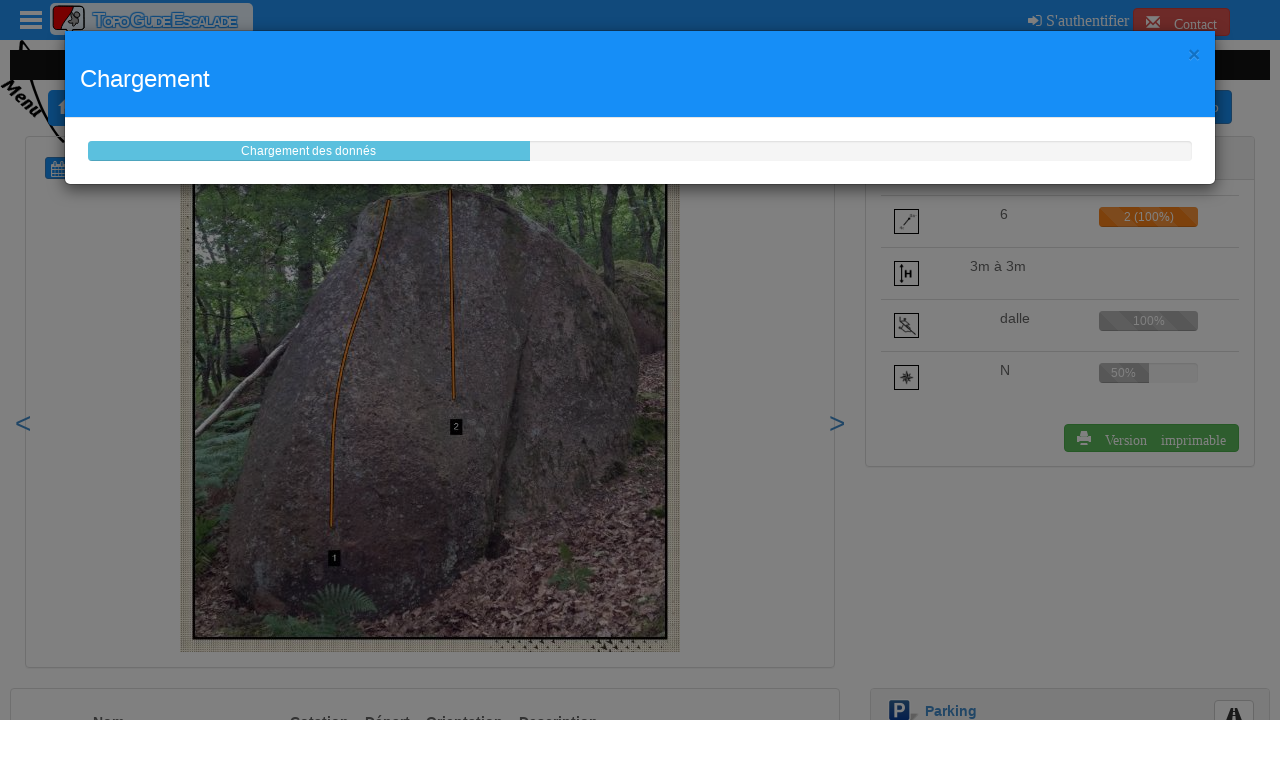

--- FILE ---
content_type: text/html; charset=UTF-8
request_url: https://topo-guide-escalade.fr/sc/67/Bloc%20B
body_size: 6813
content:
<!DOCTYPE html>
<html>
   <head>
    <link rel="shortcut icon" type="image/png" href="/favicon.png" />
    <title>TGE - Topo Guide d'Escalade numériques libre d'accès</title>
    <base href="/"/>
      <meta http-equiv="Content-Type" content="text/html; charset=UTF-8">
      <meta charset="utf-8" />
      <meta content="width=device-width initial-scale=1.0 minimum-scale=1.0 maximum-scale=10.0 user-scalable=yes" name="viewport" />



 	<meta name="description" content="Mise à disposition gratuitement de topos d'escalade numériques. Avec la possibilité de commenter les sites, secteurs et voies." />
        <meta name="keywords" content="topo guide, escalade, numériques, gratuit, TGE" />
        
     
     
        <script src="https://topo-guide-escalade.fr/piwik/piwik.js" type="text/javascript"></script>
        <script type="text/javascript">
        var initHash = 'sc-67-Bloc%20B';
if (typeof Piwik != "undefined") {
    var piwikTracker = Piwik.getTracker('/piwik/piwik.php',1);
        piwikTracker.enableLinkTracking();
	  
}
else
{
	var piwikTracker = {trackPageView: function(){}, trackEvent: function() {}}
}
       
  
        </script>
	<!-- google map -->
	<script src="//maps.google.com/maps/api/js?sensor=true" type="text/javascript"></script>
	<script src="//code.jquery.com/jquery-1.10.2.js"></script>
	<script src="//code.jquery.com/ui/1.10.4/jquery-ui.js"></script>
	<!-- Include all compiled plugins (below), or include individual files as needed -->
	<script type="text/javascript" src="/js/bin/showdown.js"></script>	
        <!-- editeur de topo betacreator -->
	<script type="text/javascript" src="/js/bin/betacreator.js"></script>
	<script type="text/javascript" src="/js/RTG/rtg_datas_init.php"></script>
	<script type="text/javascript" src="/js/RTG/rtg_nav.js"></script>
	<script type="text/javascript" src="/js/RTG/rtg_rpc.js"></script>
	<link href="css/betacreator.css" rel="stylesheet" type="text/css" />
	<!-- Bootstrap core CSS -->
	<script src="//cdnjs.cloudflare.com/ajax/libs/twitter-bootstrap/3.1.1/js/bootstrap.min.js"></script>
    	<link  href="//cdnjs.cloudflare.com/ajax/libs/twitter-bootstrap/3.1.1/css/bootstrap.min.css" rel="stylesheet" media="screen">
    	<link  href="//maxcdn.bootstrapcdn.com/font-awesome/4.3.0/css/font-awesome.min.css" rel="stylesheet">

    
 <!-- HTML5 shim and Respond.js IE8 support of HTML5 elements and media queries -->
    <!--[if lt IE 9]>
      <script src="//cdnjs.cloudflare.com/ajax/libs/html5shiv/3.7/html5shiv.js"></script>
      <script src="//cdnjs.cloudflare.com/ajax/libs/respond.js/1.3.0/respond.js"></script>
    <![endif]-->
    <link  href="/css/rtg2.css" rel="stylesheet">


      <!-- Include jQuery.mmenu .css files -->
      <link type="text/css" href="mmenu/css/jquery.mmenu.all.css" rel="stylesheet" />
      <!--<link type="text/css" href="mmenu/css/extensions/jquery.mmenu.iconbar.css" rel="stylesheet" />-->
      <link type="text/css" href="//maxcdn.bootstrapcdn.com/font-awesome/4.1.0/css/font-awesome.min.css" rel="stylesheet" />

      <!-- Include jQuery and the jQuery.mmenu .js files -->
      <script type="text/javascript" src="mmenu/js/jquery.mmenu.min.all.js"></script>


 	<link type="text/css" href="css/jquery.cookiebar.css" rel="stylesheet" />
	<script type="text/javascript" src="js/externs/jquery.cookiebar.js"></script>
	<script type="text/javascript">
		$(document).ready(function(){
		$.cookieBar({
			});
		});
	</script>
       <!-- Fire the plugin onDocumentReady -->
      <script type="text/javascript">
	var mmenuapi;
         $(document).ready(function() {
	    rtg_Init();
            $("#menu").mmenu({
               "extensions": [
		 "theme-rtg"
               ],
               "counters": true,
               "header": {
                  "title": "Topo Guide Escalade",
                  "add": true,
                  "update": true
               },
               "searchfield": {
                  "placeholder": "Recherche",
                  "noResults": "Pas de résultat",
                  "add": true,
                  "search": true
               }
            });

	   mmenuapi = $("#menu").data( "mmenu" );

         });

      </script>

   </head>
   <body>

      <!-- The page -->
      <div class="page">
         <div class="header">
            <a href="#menu" id="bmenu">&#160;</a>
	<span id="titleNav">
        <span id="rtg_nav_root"><div style="position:absolute;top:2px;"><svg width="45" height="50" xmlns="http://www.w3.org/2000/svg" xmlns:svg="http://www.w3.org/2000/svg">
 <!-- Created with SVG-edit - http://svg-edit.googlecode.com/ -->
 <g>
   <path fill="#000000" stroke="#000000" stroke-dasharray="null" stroke-linejoin="null" stroke-linecap="null" d="m33.45538,6.34011c-1.84232,-2.14868 -0.86911,-1.258 -4.13094,-2.08062l-21.11045,0l0,0l7.73499,0l14.50281,0c0.94004,0 1.84186,0.40988 2.50694,1.13921c0.66477,0.72983 1.0383,1.71911 1.0383,2.75116l0,9.72563l0,0l0,5.83541l0,0c0,2.14819 0.25516,3.56111 -3.54524,3.89016l-3.56673,0l-3.56674,0l-3.9639,5.28548l-2.96026,-5.43963l-5.57021,-0.01037l5.73818,0l2.66764,5.42927l3.80002,-5.26475c-1.9581,0 6.74096,-0.09674 9.04386,-0.10611l1.99585,-1.48071l0,-8.63231l-0.15353,-2.7969l0.01919,-0.80441l0.01919,-0.80439l0.01919,-0.80439l0.00952,-0.40221l0.00967,-0.40219z" fill-opacity="0" id="svg_7"/>
   <path fill="#EE0000" stroke="#000000" stroke-dasharray="null" stroke-linejoin="null" stroke-linecap="null" d="m3.17589,8.07017l0,0c0,-2.14868 1.58719,-3.89037 3.54527,-3.89037l1.61157,0l0,0c2.57833,0 12.52594,0.16452 15.10427,0.16452c-0.68489,7.78052 -11.80958,15.39647 -12.49432,23.17711l-4.22152,0c-1.95808,0 -3.54527,-1.74197 -3.54527,-3.89016l0,0l0,-5.83547l0,0l0,-9.72563l0,0z" id="svg_6"/>
   <path id="svg_1" d="m28.39002,18.229c-0.09273,-0.81782 -0.32622,-1.56479 -0.62535,-2.15943c-0.71031,0.07071 -1.46848,-0.06043 -2.19008,-0.44332l-1.62264,-1.42581c-0.50441,-0.39604 -1.67552,-4.39584 -2.33864,-3.97908c-1.54319,0.96737 -0.34372,5.23123 0.23934,6.01583c0.26073,0.35207 -0.20194,0.51524 -0.2769,1.30695c-0.07495,0.79171 -0.12609,0.56692 -1.02443,0.91832c-0.89832,0.3514 -2.34688,-0.2147 -2.2348,1.35398c0.11208,1.56868 4.10053,1.70914 4.56768,1.03419c-0.2178,0.80725 -0.58262,2.89789 -0.0612,3.17455c0.86906,0.46112 2.1896,-0.49254 2.94787,-2.13366c0.17042,-0.36884 0.29589,-0.74246 0.37823,-1.10381c0.22198,0.51753 0.52173,0.83609 0.9412,0.84492c0.93577,0.0213 1.51729,-1.50203 1.29973,-3.40365zm-2.55703,-3.16201c1.46233,0.77592 3.1442,0.33294 3.75492,-0.98883s-0.07973,-3.02454 -1.54206,-3.80046c-1.46233,-0.77592 -3.14431,-0.333 -3.75541,0.9896s0.08021,3.02377 1.54255,3.79969z" stroke="#000000" fill="#AAAAAA"/>
 </g>
</svg></div><a href="/" Onclick="rtg_reInit();  return false;" >Topo&thinsp;Guide&thinsp;Escalade</a></span>
	</span>

<span  style="float:right;">
	&#160;<a id="btn_contact" class="btn btn-danger glyphicon glyphicon-envelope" href="mailto:contact@climbing-crew.fr?subject=[Topo Guide Escalade]" onclick="AddCommentAction(); return false;">&#160;<span class="hidden-xs hidden-xm">Contact</span></a></span>
</span>

<span  style="float:right;" class="xs-hidden">
 			 <a style="color:#fff; text-decoration:none;" class="glyphicon fa fa-sign-in" href="#" Onclick="rtg_dialog('Authentification',rtg_getHtml('form_login.php'));  return false;" >&#160;S'authentifier</a>
		    </span>



	
    </div><!-- /.navbar-collapse -->
  </div><!-- /.container-fluid -->

         </div>
         <div class="content" id="contentbody">
	<div class="row breadcrumb breadcrumbXL">
		<a href="/" Onclick="rtg_reInit();  return false;"><span class="glyphicon glyphicon-home">&#160;</span></a>
		<a id="rtg_nav_si"></a>
		<a id="rtg_nav_sc_groupe"></a>
		<a id="rtg_nav_sc"></a>
		<a id="rtg_nav_sp"></a>
		<a id="rtg_nav_w"></a>
		
		<span class="btn-group" id="rtg_switch_zone" style="float:right;">
				<button id="rtg_switch_map" type="button" class="btn" onclick="rtg_switchMap()"><span  class="glyphicon glyphicon-globe">&#160;</span> Carte</button> 
				<button type="button" id="rtg_switch_topo" class="btn" onclick="rtg_switchTopo()"><span class="glyphicon glyphicon-picture">&#160;</span> Topo</button>
		</span>
	</div>
	            	 <div class="row">
		      <div id="map-outer" class="col-md-12">
				<div class="col-md-8">
					<div class="panel panel-default">
						<div class="panel-body">
							<div id="changeLog">
							</div>

							<div id="map-container"  ></div>
							<div id="topo-container" >
							
										<div id="topo-container-img"></div>
										<div id="topo-container-prev"><div style="display:none;"><a>&lt;</a></div></div>
										<div id="topo-container-next"><div style="display:none;"><a>&gt;</a></div></div>
							</div>
						</div>
					</div>

				        <div id="map-under">
						<div class="panel panel-default">
	<div class="panel-heading">Topo Guide Escalade</div>
	<div class="panel-body comment">
		<p>Utiliser la carte ou le menu (en haut à gauche) pour selectionner le site d'escalade à consulter.</p>
		<p>
		<h3>Les sites déjà renseignés sont :</h3>
		<div class="breadcrumb" style="display:inline-table;"><a href="/si/54/XXX-Remigny" onclick="rtg_viewSIDetails(54);return false;">XXX-Remigny</a><a></a></div><div class="breadcrumb" style="display:inline-table;"><a href="/si/20/Complexe sportif des Saugeraies" onclick="rtg_viewSIDetails(20);return false;">Complexe sportif des Saugeraies</a><a></a></div><div class="breadcrumb" style="display:inline-table;"><a href="/si/17/Verosvres - Mont Bottey" onclick="rtg_viewSIDetails(17);return false;">Verosvres - Mont Bottey</a><a></a></div></p>
		
	</div>
</div>
<div class="panel panel-default" style="display:none;">
	<div class="panel-heading">Apropos</div>
	<div class="panel-body comment">
		<p>Bienvenue sur ce site dédié aux topos d'escalade.</p>
<p>Le site est en perpétuel développement. N'hésitez pas à faire remonter les bugs ou idées (informations à afficher, fonctionnalités à ajouter) sous forme de commentaire sur la page d'accueil.</p>
<p>Si vous étes gestionaires et/ou ouvreur d'un site d'escalade et que vous voulez l'ajouter sur notre site, contactez nous : spechey at gmail point com tout ce fait en ligne et simplement.</p>
<p>Mathieu C.</p>

<h3>TGE a pour but de :</h3>
<ul>
    <li>mettre à disposition des topos d'escalade</li>
    <li>permettre aux grimpeurs :</li>
		<ul>
			<li>de se renseigner sur les sites, les secteurs, les voies et leurs particularités de manière la plus exhaustive possible et gratuitement</li>
			<li>commenter les voies, secteurs et sites</li>
		</ul>
    <li>permettre aux gestionnaires de site d'escalade (si vous êtes gestionnaire d'un site d'escalade, faites nous signe):</li>
		<ul>
			<li>d'informatiser leurs connaissances et de pouvoir les exploiter</li>
			<li>de promouvoir les topos officiels qui financent l'équipement de nos falaises.</li>
		</ul>
    <li>permettre aux acteurs locaux</li>
		<ul>
			<li>de faire leur promotion</li>
		</ul>
</ul>
<h3>TGE <b><u>n'a pas</u></b> vocation à :</h3>
<ul>
    <li>être un site commerçant</li>
    <li>concurrencer les topos papier édités par les gestionnaires de site et les fédérations qui financent l'équipement de nos falaises. Pour cela certaines vues sont volontairement bridées.</li>
</ul>



<h3>Dégagement de responsabilité</h3>
<p>Le site ne pourra être tenu responsable d'inexactitude de certaines informations.</p>

<h3>Contact</h3>
</p>Pour toutes questions envoyer un mail à spechey chez gmail</p>

<hr/>
<p>TGE version 1.3</p>
	
	</div>
</div>

					</div>
				</div>
				<div id="details" class="col-md-4">
				</div>
		      </div><!-- /map-outer -->
		  </div> <!-- /row -->

		  <div class="row">
			<div class="col-md-8">
				<div id="desc"></div>
				<div id="lists"></div>
			</div>
			<div class="col-md-4">
				<div id="pi1"></div>
				<div id="comp"></div>
				<div id="pi2"></div>		
			</div>        
		  </div><!-- /row -->

		  <div class="row">
			  <div class="col-md-12">
				<div class="panel panel-default">
					<div class="panel-heading"><b>Commentaires</b> <a id="addcommentbutton" class="btn btn-primary glyphicon glyphicon-plus btn-right btn-sm" onclick="AddCommentAction(); return false;"> Ajouter un commentaire</a> </div>
					<div class="panel-body" id="commentsListe"></div>
				</div>
			</div>
		  </div><!-- /row -->
   
		   
   


			<div id="popup2" class="modal hide fade" tabindex="-1" role="dialog" aria-labelledby="myModalLabel" aria-hidden="true">
				<div class="modal-header">
					<button type="button" class="close" data-dismiss="modal" aria-hidden="true">×</button>
					Modal header</h3>
				</div>
				<div  class="modal-body">
			popup
				</div>
				<div id="popupFooter" class="modal-footer">
					<button class="btn" data-dismiss="modal" aria-hidden="true">Close</button>
					<button class="btn btn-primary">Save changes</button>
				</div>
			</div>



			<!-- les fenetre modal -->
			<div id="event-modal" class="modal fade">
			  <div class="modal-dialog modal-rtg">
			    <div class="modal-content">
			      <div class="modal-header">
				<button type="button" class="close" data-dismiss="modal" aria-hidden="true">&times;</button>
				<h3 id="popupTitle">Modal Heading</h3>
			      </div>
			      <div id="popupBody" class="modal-body">
				<p>Some information</p>
			      </div>
			    </div>
			  </div>
			</div>


			<div id="upload-modal" class="modal fade">
			  <div class="modal-dialog">
			    <div class="modal-content">
			      <div class="modal-header">
				<button type="button" class="close" data-dismiss="modal" aria-hidden="true">&times;</button>
				<h3>Chargement</h3>
			      </div>
			      <div id="popupBody" class="modal-body">
				<form id="upload-modal-form">
					<input type="file" id="upload-modal-selectImg" accept="image/*,.gpx" />
				</form>
				<input id="upload-modal-imgF" style="display:none"/>
				<input id="upload-modal-imgW" style="display:none"/>
				<input id="upload-modal-imgT" style="display:none"/>
				<a id="upload-modal-action" class="btn btn-primary glyphicon glyphicon-plus"> Sauvegarder</a> 
			      </div>
			    </div>
			  </div>
			</div>

			<div id="modify-modal" class="modal fade">
			  <div class="modal-dialog">
			    <div class="modal-content">
			      <div class="modal-header">
				<button type="button" class="close" data-dismiss="modal" aria-hidden="true">&times;</button>
				<h3>Modifier</h3>
			      </div>
			      <div id="popupBody" class="modal-body">
	
				<div   id="modify-modal-imgO" >---</div>
	
				<form class="form-horizontal" role="form">
				  <div class="form-group">
				    <label for="inputEmail3" class="col-sm-3 control-label">Personalisation</label>
				    <div class="col-sm-8">
				      <input id="modify-modal-img-path" class="form-control"/>
					<input id="modify-modal-imgF" style="display:none"/>
					<input id="modify-modal-imgW" style="display:none"/>
					<input id="modify-modal-imgT" style="display:none"/>	      
				    </div>
				    <a id="modify-modal-update-path" class="btn btn-primary glyphicon glyphicon-refresh col-sm-1"> </a> 
				  </div>	
				</form>
				<a id="modify-modal-action" class="btn btn-primary glyphicon glyphicon-plus"> Sauvegarder</a> 
	

	
			      </div>
			    </div>
			  </div>
			</div>






         </div>
      </div>

      <!-- The menu -->
      <nav id="menu">
         <ul role="menu">
		    			 <li><a class="glyphicon fa fa-sign-in" href="#" Onclick="rtg_dialog('Authentification',rtg_getHtml('form_login.php'));  return false;" >&#160;S'authentifier</a></li>
		    
		   <li><span class="glyphicon fa fa-map-marker">&#160;&#160;Les sites</span>
		    		<ul >
					<br />
<b>Deprecated</b>:  The each() function is deprecated. This message will be suppressed on further calls in <b>/home/climbingoo/www/public_rtg/index.php</b> on line <b>413</b><br />
<li><span class="glyphicon fa fa-map-marker">&#160;&#160;Falaise</span><ul><li><a class="glyphicon fa fa-map-marker" href="/si/46/Argis" onclick="mmenuapi.close();rtg_viewSIDetails(46); return false;"> Argis</a></li><li><a class="glyphicon fa fa-map-marker" href="/si/54/XXX-Remigny" onclick="mmenuapi.close();rtg_viewSIDetails(54); return false;"> XXX-Remigny</a><ul><li><a class="glyphicon fa fa-folder-o" href="/sc/153/Secteur Soleil" onclick="mmenuapi.close(); rtg_viewSCDetails(153);return false;"> Secteur Soleil</a></li><li><a class="glyphicon fa fa-folder-o" href="/sc/164/Secteur Traversée" onclick="mmenuapi.close(); rtg_viewSCDetails(164);return false;"> Secteur Traversée</a></li><li><a class="glyphicon fa fa-folder-o" href="/sc/178/Secteur Nouvel U" onclick="mmenuapi.close(); rtg_viewSCDetails(178);return false;"> Secteur Nouvel U</a></li><li><a class="glyphicon fa fa-folder-o" href="/sc/198/Secteur Crackers" onclick="mmenuapi.close(); rtg_viewSCDetails(198);return false;"> Secteur Crackers</a></li><li><a class="glyphicon fa fa-folder-o" href="/sc/167/Secteur Reggae wall" onclick="mmenuapi.close(); rtg_viewSCDetails(167);return false;"> Secteur Reggae wall</a></li><li><a class="glyphicon fa fa-folder-o" href="/sc/165/Secteur Grand mur" onclick="mmenuapi.close(); rtg_viewSCDetails(165);return false;"> Secteur Grand mur</a></li><li><a class="glyphicon fa fa-folder-o" href="/sc/163/Secteur du U centre" onclick="mmenuapi.close(); rtg_viewSCDetails(163);return false;"> Secteur du U centre</a></li><li><a class="glyphicon fa fa-folder-o" href="/sc/177/Secteur Dévers d’U" onclick="mmenuapi.close(); rtg_viewSCDetails(177);return false;"> Secteur Dévers d’U</a></li></ul></li></ul></li><li><span class="glyphicon fa fa-map-marker">&#160;&#160;Bloc</span><ul><li><a class="glyphicon fa fa-map-marker" href="/si/49/Col de Vaux" onclick="mmenuapi.close();rtg_viewSIDetails(49); return false;"> Col de Vaux</a></li><li><a class="glyphicon fa fa-map-marker" href="/si/17/Verosvres - Mont Bottey" onclick="mmenuapi.close();rtg_viewSIDetails(17); return false;"> Verosvres - Mont Bottey</a><ul><li><a class="glyphicon fa fa-folder-o" href="/sc/53/Secteur du Plateau" onclick="mmenuapi.close(); rtg_viewSCDetails(53);return false;"> Secteur du Plateau</a><ul><li><a class="glyphicon fa fa-folder-o" href="/sc/53/Bloc A" onclick="mmenuapi.close(); rtg_viewSCDetails(53);return false;"> Bloc A</a></li><li><a class="glyphicon fa fa-folder-o" href="/sc/54/Bloc B" onclick="mmenuapi.close(); rtg_viewSCDetails(54);return false;"> Bloc B</a></li><li><a class="glyphicon fa fa-folder-o" href="/sc/55/Bloc C" onclick="mmenuapi.close(); rtg_viewSCDetails(55);return false;"> Bloc C</a></li><li><a class="glyphicon fa fa-folder-o" href="/sc/63/Bloc D" onclick="mmenuapi.close(); rtg_viewSCDetails(63);return false;"> Bloc D</a></li><li><a class="glyphicon fa fa-folder-o" href="/sc/79/Bloc E" onclick="mmenuapi.close(); rtg_viewSCDetails(79);return false;"> Bloc E</a></li><li><a class="glyphicon fa fa-folder-o" href="/sc/59/Bloc F" onclick="mmenuapi.close(); rtg_viewSCDetails(59);return false;"> Bloc F</a></li><li><a class="glyphicon fa fa-folder-o" href="/sc/60/Bloc G" onclick="mmenuapi.close(); rtg_viewSCDetails(60);return false;"> Bloc G</a></li><li><a class="glyphicon fa fa-folder-o" href="/sc/61/Bloc H" onclick="mmenuapi.close(); rtg_viewSCDetails(61);return false;"> Bloc H</a></li><li><a class="glyphicon fa fa-folder-o" href="/sc/62/Bloc I" onclick="mmenuapi.close(); rtg_viewSCDetails(62);return false;"> Bloc I</a></li><li><a class="glyphicon fa fa-folder-o" href="/sc/77/Bloc J" onclick="mmenuapi.close(); rtg_viewSCDetails(77);return false;"> Bloc J</a></li><li><a class="glyphicon fa fa-folder-o" href="/sc/110/Bloc K" onclick="mmenuapi.close(); rtg_viewSCDetails(110);return false;"> Bloc K</a></li></ul></li><li><a class="glyphicon fa fa-folder-o" href="/sc/93/Secteur Usine" onclick="mmenuapi.close(); rtg_viewSCDetails(93);return false;"> Secteur Usine</a><ul><li><a class="glyphicon fa fa-folder-o" href="/sc/93/Bloc A" onclick="mmenuapi.close(); rtg_viewSCDetails(93);return false;"> Bloc A</a></li><li><a class="glyphicon fa fa-folder-o" href="/sc/94/Bloc B" onclick="mmenuapi.close(); rtg_viewSCDetails(94);return false;"> Bloc B</a></li><li><a class="glyphicon fa fa-folder-o" href="/sc/95/Bloc C" onclick="mmenuapi.close(); rtg_viewSCDetails(95);return false;"> Bloc C</a></li><li><a class="glyphicon fa fa-folder-o" href="/sc/96/Bloc D" onclick="mmenuapi.close(); rtg_viewSCDetails(96);return false;"> Bloc D</a></li></ul></li><li><a class="glyphicon fa fa-folder-o" href="/sc/107/Secteur de la cave" onclick="mmenuapi.close(); rtg_viewSCDetails(107);return false;"> Secteur de la cave</a><ul><li><a class="glyphicon fa fa-folder-o" href="/sc/107/Bloc (A)" onclick="mmenuapi.close(); rtg_viewSCDetails(107);return false;"> Bloc (A)</a></li><li><a class="glyphicon fa fa-folder-o" href="/sc/108/Bloc (E)" onclick="mmenuapi.close(); rtg_viewSCDetails(108);return false;"> Bloc (E)</a></li></ul></li><li><a class="glyphicon fa fa-folder-o" href="/sc/69/Secteur Pierres Posées" onclick="mmenuapi.close(); rtg_viewSCDetails(69);return false;"> Secteur Pierres Posées</a><ul><li><a class="glyphicon fa fa-folder-o" href="/sc/69/Bloc A" onclick="mmenuapi.close(); rtg_viewSCDetails(69);return false;"> Bloc A</a></li><li><a class="glyphicon fa fa-folder-o" href="/sc/70/Bloc B" onclick="mmenuapi.close(); rtg_viewSCDetails(70);return false;"> Bloc B</a></li><li><a class="glyphicon fa fa-folder-o" href="/sc/71/Bloc C" onclick="mmenuapi.close(); rtg_viewSCDetails(71);return false;"> Bloc C</a></li><li><a class="glyphicon fa fa-folder-o" href="/sc/72/Bloc D" onclick="mmenuapi.close(); rtg_viewSCDetails(72);return false;"> Bloc D</a></li><li><a class="glyphicon fa fa-folder-o" href="/sc/73/Bloc E" onclick="mmenuapi.close(); rtg_viewSCDetails(73);return false;"> Bloc E</a></li><li><a class="glyphicon fa fa-folder-o" href="/sc/74/Bloc F" onclick="mmenuapi.close(); rtg_viewSCDetails(74);return false;"> Bloc F</a></li></ul></li><li><a class="glyphicon fa fa-folder-o" href="/sc/66/Secteur Blocs Roses" onclick="mmenuapi.close(); rtg_viewSCDetails(66);return false;"> Secteur Blocs Roses</a><ul><li><a class="glyphicon fa fa-folder-o" href="/sc/66/Bloc A" onclick="mmenuapi.close(); rtg_viewSCDetails(66);return false;"> Bloc A</a></li><li><a class="glyphicon fa fa-folder-o" href="/sc/67/Bloc B" onclick="mmenuapi.close(); rtg_viewSCDetails(67);return false;"> Bloc B</a></li><li><a class="glyphicon fa fa-folder-o" href="/sc/68/Bloc C" onclick="mmenuapi.close(); rtg_viewSCDetails(68);return false;"> Bloc C</a></li><li><a class="glyphicon fa fa-folder-o" href="/sc/80/Bloc D" onclick="mmenuapi.close(); rtg_viewSCDetails(80);return false;"> Bloc D</a></li><li><a class="glyphicon fa fa-folder-o" href="/sc/81/Bloc E" onclick="mmenuapi.close(); rtg_viewSCDetails(81);return false;"> Bloc E</a></li><li><a class="glyphicon fa fa-folder-o" href="/sc/86/Bloc F" onclick="mmenuapi.close(); rtg_viewSCDetails(86);return false;"> Bloc F</a></li><li><a class="glyphicon fa fa-folder-o" href="/sc/84/Bloc H" onclick="mmenuapi.close(); rtg_viewSCDetails(84);return false;"> Bloc H</a></li><li><a class="glyphicon fa fa-folder-o" href="/sc/87/Bloc I" onclick="mmenuapi.close(); rtg_viewSCDetails(87);return false;"> Bloc I</a></li><li><a class="glyphicon fa fa-folder-o" href="/sc/85/Bloc J" onclick="mmenuapi.close(); rtg_viewSCDetails(85);return false;"> Bloc J</a></li><li><a class="glyphicon fa fa-folder-o" href="/sc/88/Bloc K" onclick="mmenuapi.close(); rtg_viewSCDetails(88);return false;"> Bloc K</a></li></ul></li></ul></li></ul></li><li><span class="glyphicon fa fa-map-marker">&#160;&#160;SAE</span><ul><li><a class="glyphicon fa fa-map-marker" href="/si/48/Complexe sportif de BAGE-DOMMARTIN" onclick="mmenuapi.close();rtg_viewSIDetails(48); return false;"> Complexe sportif de BAGE-DOMMARTIN</a></li><li><a class="glyphicon fa fa-map-marker" href="/si/20/Complexe sportif des Saugeraies" onclick="mmenuapi.close();rtg_viewSIDetails(20); return false;"> Complexe sportif des Saugeraies</a><ul><li><a class="glyphicon fa fa-folder-o" href="/sc/21/Surplomb" onclick="mmenuapi.close(); rtg_viewSCDetails(21);return false;"> Surplomb</a></li><li><a class="glyphicon fa fa-folder-o" href="/sc/22/Dervers" onclick="mmenuapi.close(); rtg_viewSCDetails(22);return false;"> Dervers</a></li><li><a class="glyphicon fa fa-folder-o" href="/sc/23/Dalle - mur mobile" onclick="mmenuapi.close(); rtg_viewSCDetails(23);return false;"> Dalle - mur mobile</a></li><li><a class="glyphicon fa fa-folder-o" href="/sc/24/Toit" onclick="mmenuapi.close(); rtg_viewSCDetails(24);return false;"> Toit</a></li><li><a class="glyphicon fa fa-folder-o" href="/sc/25/Mur" onclick="mmenuapi.close(); rtg_viewSCDetails(25);return false;"> Mur</a></li><li><a class="glyphicon fa fa-folder-o" href="/sc/26/Gros devers" onclick="mmenuapi.close(); rtg_viewSCDetails(26);return false;"> Gros devers</a></li><li><a class="glyphicon fa fa-folder-o" href="/sc/27/Lateral au gros devers" onclick="mmenuapi.close(); rtg_viewSCDetails(27);return false;"> Lateral au gros devers</a></li></ul></li><li><a class="glyphicon fa fa-map-marker" href="/si/50/Edenwall" onclick="mmenuapi.close();rtg_viewSIDetails(50); return false;"> Edenwall</a></li><li><a class="glyphicon fa fa-map-marker" href="/si/22/Gymnase du lycée « Renée Cassin »" onclick="mmenuapi.close();rtg_viewSIDetails(22); return false;"> Gymnase du lycée « Renée Cassin »</a></li><li><a class="glyphicon fa fa-map-marker" href="/si/26/Gymnase Hilaire de Chardonnet" onclick="mmenuapi.close();rtg_viewSIDetails(26); return false;"> Gymnase Hilaire de Chardonnet</a></li></ul></li><li><span class="glyphicon fa fa-map-marker">&#160;&#160;Slackline</span><ul><li><a class="glyphicon fa fa-map-marker" href="/si/42/Parc de Bâgé-Dommartin" onclick="mmenuapi.close();rtg_viewSIDetails(42); return false;"> Parc de Bâgé-Dommartin</a></li><li><a class="glyphicon fa fa-map-marker" href="/si/39/Slackline - Mâcon" onclick="mmenuapi.close();rtg_viewSIDetails(39); return false;"> Slackline - Mâcon</a></li></ul></li>				
				</ul>
		    </li>
		    <li><a class="glyphicon fa fa-comments" href="#" Onclick="rtg_dialog('Les derniers commentaires',rtg_getHtml('/rpc/rtg_commentslist.php'));  return false;" >&#160Les derniers commentaires</a></li>


 		
					<li><a href="#" class="glyphicon fa fa-life-saver" Onclick="rtg_dialog('Legende',rtg_getHtml('legende.php'));  return false;">&#160;Legende</a></li>
					<li><a href="#" class="glyphicon fa fa-info" Onclick="rtg_dialog('A propos',rtg_getHtml('apropos.htm'));  return false;">&#160;&#160;A propos</a></li>
					<li><a href="#" class="glyphicon fa fa-legal" Onclick="rtg_dialog('Mentions légales',rtg_getHtml('legal.htm'));  return false;">&#160;Mentions légales</a></li>
			

      </nav>
<!-- Piwik -->
<noscript><p><img src="//www.readytogrimpe.climbing-crew.fr/piwik/piwik.php?idsite=1" style="border:0;" alt="" /></p></noscript>
<!-- End Piwik Code -->
   </body>
</html>





--- FILE ---
content_type: text/html; charset=UTF-8
request_url: https://topo-guide-escalade.fr/rpc/rtg_commentslist.php?nb=10&s=1769636887484
body_size: 113
content:
<div class="comment"><div class="commentMeta"><div class="commentQui"></div><div class="commentQuand">2024-04-07</div></div><div class="commentDatas"><div class="commentPath breadcrumb"><a href="/si/54"> XXX-Remigny  </a><a href="/sc/163"> Secteur du U centre </a><a href="/sc/163"></a></div><div class="commentText"></div></div></div><div class="comment"><div class="commentMeta"><div class="commentQui"></div><div class="commentQuand">2024-04-07</div></div><div class="commentDatas"><div class="commentPath breadcrumb"><a href="/si/54"> XXX-Remigny  </a><a href="/sc/163"> Secteur du U centre </a><a href="/sc/163"></a></div><div class="commentText"></div></div></div><div class="comment"><div class="commentMeta"><div class="commentQui"></div><div class="commentQuand"></div></div><div class="commentDatas"><div class="commentText"></div></div></div>

--- FILE ---
content_type: text/html; charset=utf-8
request_url: https://topo-guide-escalade.fr/legende.php
body_size: 3193
content:
<div class="panel panel-default legende">
			<div class="panel-heading"><b>Difficultées par couleurs</b></div>
			<div class="panel-body">
						<div class="progress progress-striped"><div class="progress-bar" role="progressbar" aria-valuenow="13" aria-valuemin="0" aria-valuemax="100" style="width: 100%; background-color:#00DD00">3</div></div>
						<div class="progress progress-striped"><div class="progress-bar" role="progressbar" aria-valuenow="13" aria-valuemin="0" aria-valuemax="100" style="width: 100%; background-color:#00BB00">4</div></div>
						<div class="progress progress-striped"><div class="progress-bar" role="progressbar" aria-valuenow="13" aria-valuemin="0" aria-valuemax="100" style="width: 100%; background-color:#168EF7">5</div></div>
						<div class="progress progress-striped"><div class="progress-bar" role="progressbar" aria-valuenow="13" aria-valuemin="0" aria-valuemax="100" style="width: 100%; background-color:#F88017">6</div></div>
						<div class="progress progress-striped"><div class="progress-bar" role="progressbar" aria-valuenow="13" aria-valuemin="0" aria-valuemax="100" style="width: 100%; background-color:#FF0000">7</div></div>
						<div class="progress progress-striped"><div class="progress-bar" role="progressbar" aria-valuenow="13" aria-valuemin="0" aria-valuemax="100" style="width: 100%; background-color:#222222">8</div></div>
						<div class="progress progress-striped"><div class="progress-bar" role="progressbar" aria-valuenow="13" aria-valuemin="0" aria-valuemax="100" style="width: 100%; background-color:#000000">9</div></div>
						<br/>
						<div class="progress progress-striped"><div class="progress-bar" role="progressbar" aria-valuenow="13" aria-valuemin="0" aria-valuemax="100" style="width: 100%; background-color:#ADADAD">En construction</div></div>
</div>
</div>
<div class="panel panel-default legende">
			<div class="panel-heading"><b>Carte</b></div>
			<div class="panel-body">
					<div class="item">
						<svg height="50" width="50">
						<g fill="grey"
						     transform="translate(40 10) scale(.2)">
						  <path fill="#AAA" stroke="#000" stroke-width="4" d="M 0,0 m0,0.0c-12,-13.06003 -5.661,-7.64633 -26.907,-12.64633l-137.5034,0l0,0l50.382,0l94.46439,0c6.123,0 11.99701,2.4913 16.32901,6.9243c4.32999,4.43602 6.763,10.44902 6.763,16.72202l0,59.114l0,0l0,35.4686l0,0c0,13.057 1.66199,21.645 -23.09201,23.645l-23.23199,0l-23.23201,0l-25.81899,32.12601l-19.2817,-33.063l-36.2817,-0.063l37.37575,0l17.37576,33l24.7515,-32c-12.7541,0 43.90739,-0.588 58.90739,-0.64499l13,-9l0,-52.46861l-1,-17l0.125,-4.88931l0.125,-4.88919l0.125,-4.88921l0.06201,-2.4447l0.06299,-2.4446z m-20,65.05545c-2.74695,-4.18672 -6.12448,-7.58061 -9.4743,-9.95508c-3.95551,2.43814 -8.7348,3.91502 -13.97955,3.91502l-13.31708,-3.07671c-4.01248,-0.69937 -21.63602,-19.10165 -24.38278,-14.91496c-6.39882,9.72943 12.10242,29.4881 17.62196,32.07664c2.47147,1.16422 0.21088,3.3902 1.90857,7.91931c1.69774,4.5291 0.79297,3.45247 -3.50301,7.96294c-4.29596,4.51044 -14.27826,5.61351 -9.39322,13.83423c4.88503,8.2207 28.5451,-2.54167 29.45158,-7.56828c0.90585,5.02661 4.41484,17.4688 8.20464,17.4688c6.31647,0 11.45267,-9.01131 11.45267,-20.14206c0,-2.5016 -0.2753,-4.89937 -0.7692,-7.10565c2.69153,2.17743 5.30038,3.0463 7.77274,1.88208c5.51968,-2.58855 4.80566,-12.56688 -1.59302,-22.29628zm-23.45386,-9.83321c10.62857,0 19.25122,-7.2739 19.25122,-16.23871s-8.62265,-16.24432 -19.25122,-16.24432c-10.62859,0 -19.252,7.27385 -19.252,16.24432s8.62341,16.23871 19.252,16.23871z m-150,-45.00l0,0c0,-13.06001 10.3382,-23.6463 23.09219,-23.6463l10.49699,0l0,0c16.79402,0 81.58801,1 98.38202,1c-4.461,47.29129 -76.922,93.58229 -81.38202,140.8743l-27.49699,0c-12.754,0 -23.09219,-10.588 -23.09219,-23.645l0,0l0,-35.46898l0,0l0,-59.11401l0,-0.00001z" />
						  </g>
						  Sorry, your browser does not support inline SVG.
						</svg>
					Falaises</div>    
					<div class="item">
						<svg height="60" width="50">
						<g fill="grey"
						     transform="translate(40 20) scale(.2)">
						  <path fill="#AAA" stroke="#000" stroke-width="4" d="M 0,0 m0,0m0,0c-12,-13.06 -5.661,-7.64633 -26.907,-12.6463l-137.503,0l0,0l50.382,0l94.464,0c6.123,0 11.997,2.4913 16.329,6.92427c4.32999,4.43602 6.763,10.44902 6.763,16.72203l0,59.114l0,0l0,35.469l0,0c0,13.057 1.66199,21.645 -23.092,23.645l-23.232,0l-23.232,0l-25.819,32.12601l-19.282,-33.063l-36.28101,-0.063l37.375,0l17.37611,33l24.7515,-32c-12.7541,0 43.9074,-0.588 58.9074,-0.645l13,-8.99999l0,-52.469l-1,-17l0.125,-4.8893l0.125,-4.8892l0.125,-4.8892l0.06201,-2.4447l0.06299,-2.4446l-3.5,-30.557zm-20,65.0555c-2.747,-4.1868 -6.1245,-7.5807 -9.4743,-9.9551c-3.9555,2.4381 -8.7348,3.915 -13.9795,3.915l-13.3171,-3.0767c-4.0125,-0.6994 -21.6361,-19.1017 -24.3828,-14.915c-6.3988,9.7295 12.1024,29.4881 17.622,32.0767c2.4714,1.1642 0.2108,3.3902 1.9085,7.9193c1.6978,4.5291 0.793,3.4524 -3.503,7.9629c-4.2959,4.5104 -14.27821,5.6135 -9.3932,13.8344c4.885,8.221 28.5451,-2.542 29.4516,-7.56841c0.9058,5.02641 4.4148,17.46841 8.2046,17.46841c6.3165,0 11.4527,-9.011 11.4527,-20.1417c0,-2.5016 -0.2753,-4.8994 -0.7692,-7.1056c2.6915,2.1774 5.3004,3.0463 7.7727,1.882c5.5197,-2.5885 4.8057,-12.5668 -1.593,-22.2962zm-23.4539,-9.8333c10.6286,0 19.2513,-7.2739 19.2513,-16.2387s-8.6227,-16.2443 -19.2513,-16.2443c-10.6286,0 -19.252,7.2739 -19.252,16.2443s8.6234,16.2387 19.252,16.2387zm-150.0001,-45l0,0c0,-13.05997 10.338,-23.6463 23.092,-23.6463l10.49699,0l0,0c-26.20599,112 50.843,-19.2913 73.382,21c22.539,40.2913 -38.922,37.5823 -26.382,120.8741l-57.497,0c-12.754,0 -23.092,-10.588 -23.092,-23.645l0,0l0,-35.4687l0,0l0,-59.1141l0,0z" />
						  </g>
						  Sorry, your browser does not support inline SVG.
						</svg>
					Blocs naturels</div> 					            
					<div class="item">
						<svg height="60" width="50">
						<g fill="grey"
						     transform="translate(40 20) scale(.2)">
						  <path fill="#AAA" stroke="#000" stroke-width="4" d="M 0,0 m0,-0.28125m17.4023,-9.28125c-0.6093,-1.2475 -72.0008,-41.6073 -110.1218,-62.8494l-107.12851,57.9023l-3.16399,1.8985l109.66759,-61.7383l80.8468,46.3398c14.34957,8.8594 30.915,17.2101 31.7274,18.94773c0.8125,1.73765 -17.49477,0.21855 -18.76039,2.69468l3.05859,76.19989l0,0l0,35.4693l0,0c0,13.057 1.66199,21.645 -23.092,23.645l-23.232,0l-23.232,0l-25.819,32.12599l-19.282,-33.063l-58.21901,-0.063l59.313,0l17.37611,33.00001l24.7515,-32c-12.7541,0 43.9074,-0.58801 58.9074,-0.645l13,-9l0,-52.4693l-1,-17l0.125,-4.8892l-0.50781,-4.8893l-0.19141,-5.2056l0.06201,-1.8118l-2.46826,-40.41339c5.9349,-0.16614 17.99217,-0.93841 17.38277,-2.18591zm-37.4023,74.3367c-2.747,-4.1868 -6.1245,-7.5806 -9.4743,-9.9551c-3.9555,2.4382 -8.7348,3.915 -13.9795,3.915l-13.3171,-3.0766c-4.0125,-0.6995 -21.6361,-19.1017 -24.3828,-14.915c-6.3988,9.7295 12.1024,29.4881 17.622,32.0767c2.4714,1.1642 0.2108,3.3902 1.9085,7.9192c1.6978,4.5291 0.793,3.4524 -3.503,7.9629c-4.2959,4.5104 -14.27821,5.61349 -9.3932,13.8347c4.885,8.221 28.5451,-2.54221 29.4516,-7.5687c0.9058,5.0265 4.4148,17.4687 8.2046,17.4687c6.3165,0 11.4527,-9.01099 11.4527,-20.1419c0,-2.5017 -0.2753,-4.8994 -0.7692,-7.1056c2.6915,2.1774 5.3004,3.0462 7.7727,1.8819c5.5197,-2.58849 4.8057,-12.5668 -1.593,-22.2962zm-23.4539,-9.8333c10.6286,0 19.2513,-7.2739 19.2513,-16.2386s-8.6227,-16.2443 -19.2513,-16.2443c-10.6286,0 -19.252,7.2738 -19.252,16.2443s8.6234,16.2386 19.252,16.2386zm-150.0001,-44.99995l0,0c0,-13.05997 10.338,-23.64625 23.092,-23.64625l-30.952,0.3164l103.46459,-57.375c43.7042,18.5781 92.92115,44.2282 112.2531,58.1367c19.332,13.90847 -59.5743,-16.6052 -183.7997,-0.5322l-0.966,140.7654c-12.754,0 -23.092,-10.025 -23.092,-23.082l0,0l0,-35.4689l0,0l0,-59.11415l0,0z" />
						  </g>
						  Sorry, your browser does not support inline SVG.
						</svg>
					Structures Artificielles d'Escalade</div>                
					<div class="item">
						<svg height="60" width="50">
						<g fill="grey"
						     transform="translate(40 20) scale(.2)">
						  <path fill="#AAA" stroke="#000" stroke-width="4" d="m0,0m3,-9.28125m-44.5977,-41.28125c-0.6093,-1.2475 -12.0008,20.3927 -7.1218,37.1506l-120.12851,0.9023l-0.16399,-0.1015l119.66759,1.2617l20.8468,18.3398c10.3495,-22.1406 7.915,42.2101 29.72739,5.94773c-14.18749,6.73767 -1.49479,132.21858 -15.76041,116.69467l22.05859,-8.80009c-1,-6.66666 -2,-13.33334 -3,-20l-1,-0.5307l3,13c0,13.05701 -1.33801,13.645 -26.09197,15.645l-23.232,0l-23.232,0l-25.819,32.12599l-19.282,-33.063l-58.21901,-0.063l59.313,0l17.37611,33.00001l24.7515,-32c-12.7541,0 43.9074,-0.58801 58.90735,-0.645l13,-9l0,-38.4693l-1,-31l0.125,-4.8892l-0.50781,-4.8893l-0.19141,-5.2056l0.06201,-1.8118l7.53176,-18.4134c5.9349,-11.16611 62.9922,-33.9384 18.3828,-66.1859c1.6667,-14.6667 -26.66668,-27.3333 -38.00001,-12c-6.99999,4.6667 -19.99999,-3.6667 -31.99999,13l0,0zm21.5977,115.3367c-2.747,-4.1868 -6.1245,-7.5806 -9.4743,-9.9551c-3.9555,2.4382 -8.7348,3.915 -13.9795,3.915l-13.3171,-3.0766c-4.0125,-0.6995 -21.6361,-19.1017 -24.3828,-14.915c-6.3988,9.7295 12.1024,29.4881 17.622,32.0767c2.4714,1.1642 0.2108,3.3902 1.9085,7.9192c1.6978,4.5291 0.793,3.4524 -3.503,7.9629c-4.2959,4.5104 -14.27821,5.61349 -9.3932,13.8347c4.885,8.221 28.5451,-2.54221 29.4516,-7.5687c0.9058,5.0265 4.4148,17.4687 8.2046,17.4687c6.3165,0 11.4527,-9.01099 11.4527,-20.1419c0,-2.5017 -0.2753,-4.8994 -0.7692,-7.1056c2.6915,2.1774 5.3004,3.0462 7.7727,1.8819c5.5197,-2.58849 4.8057,-12.5668 -1.593,-22.2962zm-23.4539,-9.8333c10.6286,0 19.2513,-7.2739 19.2513,-16.2386s-8.6227,-16.2443 -19.2513,-16.2443c-10.6286,0 -19.252,7.2738 -19.252,16.2443s8.6234,16.2386 19.252,16.2386zm-150.0001,-44.99995l0,0c0,-13.05997 10.338,-23.64625 23.092,-23.64625l1.048,2.3164l0.465,113.6249c55.704,5.578 135.9207,11.22799 167.25269,-4.863c-50.66799,19.908 -65.57429,6.395 -167.79969,6.468l-0.966,23.765c-12.754,0 -23.092,-10.025 -23.092,-23.082l0,0l0,-35.4689l0,0l0,-59.11415l0,0l0,0l0,0z" />
						  </g>
						  Sorry, your browser does not support inline SVG.
						</svg>
					Slacklines</div>					
					<div class="item"><img src="/img/legende/secteur.png">Secteur</div>          
					<div class="item"><img src="/img/legende/depart.png">Départ de voie</div>     
			</div>
</div>	
<div class="panel panel-default legende">
			<div class="panel-heading"><b>Carte - Point d'intérêt</b></div>
			<div class="panel-body">
				<div class="item"><img src="img/parking.png">Parking</div><div class="item"><img src="img/caf.png">Club Alpin</div><div class="item"><img src="img/ffme.png">Club FFME</div><div class="item"><img src="img/point-de-vue.png">Point de vue</div><div class="item"><img src="img/acces-site.png">Accès au site</div><div class="item"><img src="img/partenaire.png">Partenaire</div><div class="item"><img src="img/slackline.png">Slackline</div><div class="item"><img src="img/point-de-vue.png">Repére</div>			
			</div>
</div>	
<div class="panel panel-default legende">
			<div class="panel-heading"><b>Topo</b></div>
			<div class="panel-body">
					<div class="item"><img src="/img/legende/point.png">Point</div>
					<div class="item"><img src="/img/legende/relais.png">Relais sans chaine</div>					
					<div class="item"><img src="/img/legende/relaischaine.png">Relais avec chaine</div>
					<div class="item"><img src="/img/legende/voie.png">voie</div>															
			</div>
</div>			
			<div class="panel panel-default legende">
			<div class="panel-heading"><b>Recomandation</b></div>
			<div class="panel-body">
					<div class="item"><img src="img/recomandation_coupdecoeur.png">Coup de coeur</div><div class="item"><img src="img/recomandation_voiemajeur.png">Voie majeur</div>			</div>
			</div>
			<div class="panel panel-default legende">
			<div class="panel-heading"><b>Type de profil</b></div>
			<div class="panel-body">
					<div class="item"><img src="img/profil_devers.png">devers</div><div class="item"><img src="img/profil_toit.png">toit</div><div class="item"><img src="img/profil_surplomb.png">surplomb</div><div class="item"><img src="img/profil_dalle.png">dalle</div><div class="item"><img src="img/profil_vertical.png">vertical</div><div class="item"><img src="img/profil_diédre.png">diédre</div><div class="item"><img src="img/profil_fissure.png">fissure</div><div class="item"><img src="img/profil_traversées.png">traversées</div><div class="item"><img src="img/profil_proue.png">proue</div>			</div>
			</div>
			<div class="panel panel-default legende">
			<div class="panel-heading"><b>Type de prises</b></div>
			<div class="panel-body">
					<div class="item"><img src="img/prises_reglettes.png">reglettes</div><div class="item"><img src="img/prises_trous.png">trous</div><div class="item"><img src="img/prises_verticales.png">verticales</div><div class="item"><img src="img/prises_inverses.png">inverses</div><div class="item"><img src="img/prises_plats.png">plats</div>			</div>
			</div>
			<div class="panel panel-default legende">
			<div class="panel-heading"><b>Type d'escalade</b></div>
			<div class="panel-body">
					<div class="item"><img src="img/escalade_technique.png">technique</div><div class="item"><img src="img/escalade_athlétique.png">athlétique</div><div class="item"><img src="img/escalade_rési.png">rési</div><div class="item"><img src="img/escalade_conti.png">conti</div><div class="item"><img src="img/escalade_dynamique.png">dynamique</div><div class="item"><img src="img/escalade_bloc.png">bloc</div><div class="item"><img src="img/escalade_morpho.png">morpho</div>			</div>
			</div>
		



--- FILE ---
content_type: text/html; charset=UTF-8
request_url: https://topo-guide-escalade.fr/accueil.php
body_size: 1098
content:
<div class="panel panel-default">
	<div class="panel-heading">Topo Guide Escalade</div>
	<div class="panel-body comment">
		<p>Utiliser la carte ou le menu (en haut à gauche) pour selectionner le site d'escalade à consulter.</p>
		<p>
		<h3>Les sites déjà renseignés sont :</h3>
		<div class="breadcrumb" style="display:inline-table;"><a href="/si/54/XXX-Remigny" onclick="rtg_viewSIDetails(54);return false;">XXX-Remigny</a><a></a></div><div class="breadcrumb" style="display:inline-table;"><a href="/si/20/Complexe sportif des Saugeraies" onclick="rtg_viewSIDetails(20);return false;">Complexe sportif des Saugeraies</a><a></a></div><div class="breadcrumb" style="display:inline-table;"><a href="/si/17/Verosvres - Mont Bottey" onclick="rtg_viewSIDetails(17);return false;">Verosvres - Mont Bottey</a><a></a></div></p>
		
	</div>
</div>
<div class="panel panel-default" style="display:none;">
	<div class="panel-heading">Apropos</div>
	<div class="panel-body comment">
		<p>Bienvenue sur ce site dédié aux topos d'escalade.</p>
<p>Le site est en perpétuel développement. N'hésitez pas à faire remonter les bugs ou idées (informations à afficher, fonctionnalités à ajouter) sous forme de commentaire sur la page d'accueil.</p>
<p>Si vous étes gestionaires et/ou ouvreur d'un site d'escalade et que vous voulez l'ajouter sur notre site, contactez nous : spechey at gmail point com tout ce fait en ligne et simplement.</p>
<p>Mathieu C.</p>

<h3>TGE a pour but de :</h3>
<ul>
    <li>mettre à disposition des topos d'escalade</li>
    <li>permettre aux grimpeurs :</li>
		<ul>
			<li>de se renseigner sur les sites, les secteurs, les voies et leurs particularités de manière la plus exhaustive possible et gratuitement</li>
			<li>commenter les voies, secteurs et sites</li>
		</ul>
    <li>permettre aux gestionnaires de site d'escalade (si vous êtes gestionnaire d'un site d'escalade, faites nous signe):</li>
		<ul>
			<li>d'informatiser leurs connaissances et de pouvoir les exploiter</li>
			<li>de promouvoir les topos officiels qui financent l'équipement de nos falaises.</li>
		</ul>
    <li>permettre aux acteurs locaux</li>
		<ul>
			<li>de faire leur promotion</li>
		</ul>
</ul>
<h3>TGE <b><u>n'a pas</u></b> vocation à :</h3>
<ul>
    <li>être un site commerçant</li>
    <li>concurrencer les topos papier édités par les gestionnaires de site et les fédérations qui financent l'équipement de nos falaises. Pour cela certaines vues sont volontairement bridées.</li>
</ul>



<h3>Dégagement de responsabilité</h3>
<p>Le site ne pourra être tenu responsable d'inexactitude de certaines informations.</p>

<h3>Contact</h3>
</p>Pour toutes questions envoyer un mail à spechey chez gmail</p>

<hr/>
<p>TGE version 1.3</p>
	
	</div>
</div>



--- FILE ---
content_type: text/html; charset=UTF-8
request_url: https://topo-guide-escalade.fr/rpc/rtg_auth.php
body_size: -86
content:
{Auth:'false'}

--- FILE ---
content_type: text/html; charset=UTF-8
request_url: https://topo-guide-escalade.fr/rpc/rtg_comments.php?elemType=sc&elemId=67&s=1769636888688
body_size: 1037
content:
<div class="comment"><div class="commentMeta"><div class="commentQui">romthier</div><div class="commentQuand">2018-12-15</div></div><div class="commentDatas"><div class="commentPath breadcrumb"><a href="/si/17"> Verosvres - Mont Bottey </a><a href="/si/17"></a></div><div class="commentText">Merci pour ce super boulot de brossage et de recensement des blocs.Un petit plan de chaque secteur avec la disposition et la lettre des blocs serait également bienvenue.Romain</div></div></div><div class="comment"><div class="commentMeta"><div class="commentQui">fx</div><div class="commentQuand">2017-05-22</div></div><div class="commentDatas"><div class="commentPath breadcrumb"><a href="/si/17"> Verosvres - Mont Bottey </a><a href="/si/17"></a></div><div class="commentText">J’étais hier sur ce site que nous affectionnons particulièrement et j’ai eu la désagréable surprise de constater que certains blocs ont servis de support à un ’artiste’ qui n’a pas pu s’empêcher de s’exprimer sur nos cailloux...Même s’il ne s’agit que de magnésie, il est bon de rappeler que ce site est privé et multi-propriétaire, de ce fait, si ce genre d’expression ne convient pas à l’un d’entre eux, il leurs sera très facile de clôturer la foret et donc de fermer le site au public...Au delà de la colère des propriétaires et du problème de fermeture que cela pourrait engendrer, je tiens a mettre en avant le fait qu’une poignée d’entre nous se donne du mal pour brosser et nettoyer ce site chaque année.Je doute que ce graphiste en herbe en fasse parti.. il serait donc agréable qu’il (ou elle d’ailleurs) respecte notre travail et diffuse sa prose sur un autre support..Nous avons un mini fontainebleau ’secret’ à deux pas de chez nous, c’est une véritable aubaine, préservons-le s’il vous plait.</div></div></div><div class="comment"><div class="commentMeta"><div class="commentQui">spechey</div><div class="commentQuand">2016-06-16</div></div><div class="commentDatas"><div class="commentPath breadcrumb"><a href="/si/17"> Verosvres - Mont Bottey </a><a href="/si/17"></a></div><div class="commentText">Merci de cette information. C’est chose faite</div></div></div><div class="comment"><div class="commentMeta"><div class="commentQui">hervedelacour</div><div class="commentQuand">2016-06-16</div></div><div class="commentDatas"><div class="commentPath breadcrumb"><a href="/si/17"> Verosvres - Mont Bottey </a><a href="/si/17"></a></div><div class="commentText">Il faudrait rajouter Patrice Ulmann parmi les brosseurs ouvreurs, un copain de Chalon qui a été bien actif ces dernières années.Hervé</div></div></div><div class="comment"><div class="commentMeta"><div class="commentQui">hervedelacour</div><div class="commentQuand">2015-08-20</div></div><div class="commentDatas"><div class="commentPath breadcrumb"><a href="/si/17"> Verosvres - Mont Bottey </a><a href="/si/17"></a></div><div class="commentText">Good job Marc! Ça est j’ai vu le plan des Pierres posées:-)</div></div></div><div class="comment"><div class="commentMeta"><div class="commentQui">spechey</div><div class="commentQuand">2015-07-20</div></div><div class="commentDatas"><div class="commentPath breadcrumb"><a href="/si/17"> Verosvres - Mont Bottey </a><a href="/si/17"></a></div><div class="commentRecommandation">★★★★★</div><div class="commentText">Merci à Marc pour le gros travail déjà accompli sur ce topo</div></div></div>

--- FILE ---
content_type: text/css;  charset=UTF-8
request_url: https://topo-guide-escalade.fr/css/rtg2.css
body_size: 4170
content:
   html { height: 100% }
   body { height: 100%; background-color:#CCC }
   #map-container { min-height: 600px }
   .container {background-color:#FFF;}
   @media all and (max-width: 768px) {
	#map-container { min-height: 300px; width: 100%;}
       .breadcrumbXL {display:none!important;}
   }
   @media (min-width:1200px){
		.container{width:90%;}
	}
   @media (min-width:992px) and (max-width:1600px){
	table .hidden-md{
		display:none!important
	}
   }
       

.cb1 {background-color:#00DD00; color: white;}
.cb2 {background-color:#00DD00; color: white;}
.cb3 {background-color:#00DD00; color: white;}
.cb4 {background-color:#00DD00; color: white;}
.cb5 {background-color:#168EF7; color: white;}
.cb6 {background-color:#F88017; color: white;}
.cb7 {background-color:#FF0000; color: white;}
.cb8 {background-color:#222222; color: white;}
.cb9 {background-color:#000000; color: white;}
.cbn {background-color:#000000; color: white;}
	
          .tagtype {display: inline-block; background-color:#BBFFBB; border-radius:3px; padding:3px; margin: 3px;}
	  .btn-list {min-width:50%; text-align: left;}	
          .btn-right {float:right;}
          
	  .progress {margin:3px;}
	  .row1 {background-color:#EEEEEE;}
	  .row1 {background-color:#EEEEEE;}
	  img.rtgitem {border:1px solid black; margin:5px;padding:0;width:25px;}
	  #topo-container-img {width:100%; text-align:center;}
	  #topo-container-img img { max-width:100%; max-height: 500px; margin-right:auto;	margin-left:auto;   }


	  #topo-container > div { }
	  #topo-container-prev, #topo-container-next { height:100%; padding-top: 33%; position: absolute; top:0; width:40%}
	  #topo-container-prev { left:0; padding-left: 5px;} 
	  #topo-container-next { right:0; padding-right: 5px;}
	  #topo-container-prev div { text-align:left; } 
	  #topo-container-next div { text-align:right; }
	  #topo-container-prev a, #topo-container-next a { display:block; font-size:2em;}
	  #topo-container-prev a:hover, #topo-container-next a:hover {text-decoration:none; text-variant:bold;} 
	  b.new {text-decoration:none; text-variant:bold; color:red;} 
	  
	  .modal-rtg {	width: 90%;	}
	  .rtg_topo_img {width: 100%;}
	  img.full {width: 100%;}
	  table.legende {width: 100%;}
	  
	  




.panel.legende .item { border: 1px solid grey; border-radius: 6px; margin:4px; padding:4px; min-width: 30%;}
.panel.legende .item img {margin-right: 7px;}

.modal-body .panel.legende {min-width:250px; width:33%; display:inline-table;}
.panel.legende .item {display:inline-block;}

/*#betacreator .callout-bubble {z-index: 10000;}*/
#betacreator .button-bar-item  {height: 18px !important; width: 20px !important;}
#betacreator .callout {z-index: 10000 !important;
		width: 300px !important;
		height: 300px !important;
		position: absolute !important;
}
#betacreator .callout.hidden{
	display:initial!important;
	visibility:initial!important;
}






.comment { margin-left: 20px;}	
.comment .commentMeta,.comment .commentDatas {
	display: inline-table; padding: 2px; margin: 2px; 
	background-color:rgba(22, 142, 247,1);
	color:rgba(255,255,255,0.7);
	}
.comment .commentMeta {text-align: center; border-radius:5px; margin-left:10px; vertical-align: top;}
.comment .commentMeta:before {
    font-family:'Glyphicons Halflings';
    content:"\e008";
}
.comment a {
    color: rgba(255,255,255,1);
    font-weight: bold;
}
.comment .commentDatas {
  position:relative;
  padding:15px;
  margin:1em 0 3em 0;
  border:2px solid rgba(90, 143, 0,90);
  color:rgba(255,255,255,0.7);
  background:rgba(90, 143, 0,90);
  /* css3 */
  -webkit-border-radius:10px;
  -moz-border-radius:10px;
  border-radius:10px;
  margin-left:10px;
  max-width: 90%;
}

.comment .commentDatas:before {
  content:"";
  position:absolute;
  border-style:solid;
  border-color:rgba(90, 143, 0,90) transparent;
  display:block;
  width:0;
}

/* creates the smaller  triangle */
.comment .commentDatas:after {
  content:"";
  position:absolute;
  border-style:solid;
  border-color:rgba(90, 143, 0,90) transparent;
  /* reduce the damage in FF3.0 */
  display:block;
  width:0;
}
/* creates the larger triangle */
.comment .commentDatas:before {
  top:14px; /* controls vertical position */
  bottom:auto;
  left:-20px; /* value = - border-left-width - border-right-width */
  border-width:11px 20px 11px 0;
  border-color:transparent rgba(90, 143, 0,90);
}

/* creates the smaller  triangle */
.comment .commentDatas:after {
  top:16px; /* value = (:before top) + (:before border-top) - (:after border-top) */
  bottom:auto;
  left:-18px; /* value = - border-left-width - border-right-width */
  border-width:9px 21px 9px 0;
  border-color:transparent rgba(90, 143, 0,90);
}

.comment .commentText {text-align: justify;}

.comment .commentPublic {text-align: right; border-bottom: 1px solid black;}






.ui-datepicker {
background-color: #fff;
border: 1px solid #66AFE9;
border-radius: 4px;
box-shadow: 0 0 8px rgba(102,175,233,.6);
display: none;
margin-top: 4px;
padding: 10px;
width: 240px;
}
.ui-datepicker a,
.ui-datepicker a:hover {
text-decoration: none;
}
.ui-datepicker a:hover,
.ui-datepicker td:hover a {
color: #2A6496;
-webkit-transition: color 0.1s ease-in-out;
-moz-transition: color 0.1s ease-in-out;
-o-transition: color 0.1s ease-in-out;
transition: color 0.1s ease-in-out;
}
.ui-datepicker .ui-datepicker-header {
margin-bottom: 4px;
text-align: center;
}
.ui-datepicker .ui-datepicker-title {
font-weight: 700;
}
.ui-datepicker .ui-datepicker-prev,
.ui-datepicker .ui-datepicker-next {
cursor: default;
font-family: 'Glyphicons Halflings';
-webkit-font-smoothing: antialiased;
font-style: normal;
font-weight: normal;
height: 20px;
line-height: 1;
margin-top: 2px;
width: 30px;
}
.ui-datepicker .ui-datepicker-prev {
float: left;
text-align: left;
}
.ui-datepicker .ui-datepicker-next {
float: right;
text-align: right;
}
.ui-datepicker .ui-datepicker-prev:before {
content: "\e079";
}
.ui-datepicker .ui-datepicker-next:before {
content: "\e080";
}
.ui-datepicker .ui-icon {
display: none;
}
.ui-datepicker .ui-datepicker-calendar {
table-layout: fixed;
width: 100%;
}
.ui-datepicker .ui-datepicker-calendar th,
.ui-datepicker .ui-datepicker-calendar td {
text-align: center;
padding: 4px 0;
}
.ui-datepicker .ui-datepicker-calendar td {
border-radius: 4px;
-webkit-transition: background-color 0.1s ease-in-out, color 0.1s ease-in-out;
-moz-transition: background-color 0.1s ease-in-out, color 0.1s ease-in-out;
-o-transition: background-color 0.1s ease-in-out, color 0.1s ease-in-out;
transition: background-color 0.1s ease-in-out, color 0.1s ease-in-out;
}
.ui-datepicker .ui-datepicker-calendar td:hover {
background-color: #eee;
cursor: pointer;
}
.ui-datepicker .ui-datepicker-calendar td a {
text-decoration: none;
}
.ui-datepicker .ui-datepicker-current-day {
background-color: #4289cc;
}
.ui-datepicker .ui-datepicker-current-day a {
color: #fff
}
.ui-datepicker .ui-datepicker-calendar .ui-datepicker-unselectable:hover {
background-color: #fff;
cursor: default;
} 


.panel-success {
    background-color: #D6E9C6;
	
}
.panel-warning {
    background-color: #FAEBCC;
}

#lists .img-thumbnail {
       max-height: 250px !important;
}
#lists .img-thumbnail-crop {
	height: 255px !important;
	text-align: center;
}



#changeLog{
	position: absolute;
	z-index: 10;
	top: 20px;
	left: 35px;
	}


/*mmenu*/
html, body
{
	padding: 0;
	margin: 0;
}
body
{
	background-color: #fff;
	font-family: Arial, Helvetica, Verdana;
	font-size: 14px;
	line-height: 22px;
	color: #666;
	position: relative;
	-webkit-text-size-adjust: none;
}
body *
{
	text-shadow: none;
}






nav:not(.mm-menu)
{
	display: none;
}


.header,
.footer
{
	font-size: 16px;
	font-weight: bold;
	color: #fff;
	line-height: 40px;

	-moz-box-sizing: border-box;
	box-sizing: border-box;	
	width: 100%;
	height: 40px;
	padding: 0 50px;
}
.header.fixed
{
	position: fixed;
	top: 0;
	left: 0;
}
.footer.fixed
{
	position: fixed;
	bottom: 0;
	left: 0;
}
.header a#bmenu
{
	background: center center no-repeat transparent;
	background-image: url( [data-uri] );

	display: block;
	width: 40px;
	height: 40px;
	position: absolute;
	top: 0;
	left: 10px;
        border-radius:5px;
}

#titleNav{
	border-radius:5px; 
	padding:10px 10px 5px 8px;
	
	
}
#rtg_nav_root {
	padding: 10px 8px 8px 35px;
}
#rtg_nav_root a { 
	color: rgba(255,255,255,0.9); 
	font-variant: small-caps;
	font-family: arial;
	letter-spacing: -2px;
	font-size: 20px;
	text-shadow: 1px 1px 1px rgba(22, 142, 247,0.9), -1px 1px 1px rgba(22, 142, 247,0.9), 1px -1px 1px rgba(22, 142, 247,0.9), -1px -1px 1px rgba(22, 142, 247,0.9) !important;
	}
#rtg_nav_root a:hover { color: rgba(255, 0, 0, 1); text-decoration:none; }

#titleNav {
	text-align:center;
}
.content
{
	padding: 10px 10px 10px 10px;
}

.mm-listview > li.divider::after {
    border-color: rgba(255,255,255,0.8) !important;
}

/* fleche pour le menu */
#contentbody { margin: 0; background: top left no-repeat #FFF;
	       background-image: url(/img/menu-arrow.png)}
.panel {
    background-color: transparent !important;
}


/*theme*/


.header,
.footer
{
	background: rgba(22, 142, 247,0.95);
}

#titleNav{
	background: rgba(255,255,255,0.9);
	color: rgba(255,255,255,0.6);

}

.mm-menu.mm-theme-rtg {
  background: rgba(22, 142, 247,1);
  color: rgba(255,255,255,0.9); }
  .mm-menu.mm-theme-rtg .mm-header {
    border-color: rgba(255,255,255,0.9); }
    .mm-menu.mm-theme-rtg .mm-header > a {
      color: rgba(255,255,255,1);
      font-variant: small-caps; }
    .mm-menu.mm-theme-rtg .mm-header .mm-btn:before,
    .mm-menu.mm-theme-rtg .mm-header .mm-btn:after {
      border-color: rgba(255,255,255,0.7); }
  .mm-menu.mm-theme-rtg .mm-listview > li:after {
    border-color: rgba(255,255,255,0.9);
   }
  .mm-menu.mm-theme-rtg .mm-listview > li > a.mm-prev, .mm-menu.mm-theme-rtg .mm-listview > li > a.mm-next {
    color: rgba(255,255,255,0.8); }
  .mm-menu.mm-theme-rtg .mm-listview > li > a.mm-prev:before, .mm-menu.mm-theme-rtg .mm-listview > li > a.mm-next:after {
    border-color: rgba(255,255,255,0.7); }
  .mm-menu.mm-theme-rtg .mm-listview > li > a.mm-prev:after, .mm-menu.mm-theme-rtg .mm-listview > li > a.mm-next:before {
    border-color: rgba(255,255,255,0.9); }
  .mm-menu.mm-theme-rtg .mm-listview > li.mm-selected > a:not(.mm-next),
  .mm-menu.mm-theme-rtg .mm-listview > li.mm-selected > span {
    background: rgba(22, 142, 247,0.95); }
  .mm-menu.mm-theme-rtg.mm-vertical .mm-listview li.mm-opened > a.mm-next,
  .mm-menu.mm-theme-rtg.mm-vertical .mm-listview li.mm-opened > .mm-panel,
  .mm-menu.mm-theme-rtg .mm-listview li.mm-opened.mm-vertical > a.mm-next,
  .mm-menu.mm-theme-rtg .mm-listview li.mm-opened.mm-vertical > .mm-panel {
    background: rgba(22, 142, 247,0.97); }
  .mm-menu.mm-theme-rtg .mm-divider {
    background: rgba(22, 142, 247,0.97); }

.mm-menu.mm-theme-rtg .mm-buttonbar {
  border-color: rgba(255,255,255,0.4);
  background: white; }
  .mm-menu.mm-theme-rtg .mm-buttonbar > * {
    border-color: rgba(22, 142, 247,0.4); }
  .mm-menu.mm-theme-rtg .mm-buttonbar > input:checked + label {
    background: rgba(22, 142, 247,0.4);
    color: white; }

.mm-menu.mm-theme-rtg label.mm-check:before {
  border-color: rgba(255,255,255,0.4); }

.mm-menu.mm-theme-rtg em.mm-counter {
  color: rgba(255,255,255,0.3); }

.mm-menu.mm-theme-rtg .mm-footer {
  border-color: rgba(255,255,255,0.9);
  color: rgba(255,255,255,0.3); }

.mm-menu.mm-theme-rtg .mm-fixeddivider span {
  background: rgba(22, 142, 247,0.97) }

.mm-menu.mm-pageshadow.mm-theme-rtg:after {
  box-shadow: 0 0 10px rgba(255,255,255,0.2); }

.mm-menu.mm-theme-rtg .mm-search input {
  background: rgba(255,255,255,0.95);
  color: rgba(22, 142, 247,0.7); }
.mm-menu.mm-theme-rtg .mm-noresultsmsg {
  color: rgba(255,255,255,0.3); }

.mm-menu.mm-theme-rtg .mm-indexer a {
  color: rgba(255,255,255,0.3); }

.mm-menu.mm-theme-rtg label.mm-toggle {
  background: rgba(22, 142, 247,0.9); }
  .mm-menu.mm-theme-rtg label.mm-toggle:before {
    background: white; }
.mm-menu.mm-theme-rtg input.mm-toggle:checked ~ label.mm-toggle {
  background: #4bd963; }

em.mm-counter { right: 60px !important; }

.mm-menu.mm-theme-rtg .mm-listview > li > a.mm-next {
    background-color: rgba(255,255,255,0.5);
}
.mm-menu.mm-theme-rtg .mm-listview > li > .mm-next.mm-fullsubopen {
    background-color: transparent !important;
}
a.mm-next.mm-fullsubopen:after {
    border-color: rgba(255,255,255,1) !important;
}

.mm-menu.mm-theme-rtg li span {

}

.btn-primary, .modal-header
{
  background-color: rgba(22, 142, 247,1) !important;
  color: rgba(255,255,255,1);
}
.btn-primary:hover
{
  background-color: rgba(22, 142, 247,0.8) !important;
  border-color: rgba(255,255,255,0.8);
}




/* breadcrumb */
.breadcrumb {
	text-align:center;
	padding:8px;
	margin: 2px 30px;
        background: transparent;
	/*centering*/
	display: block;
	overflow: hidden;
	border-radius: 5px;
}

.comment .breadcrumb, .table .breadcrumb{
	margin: 2px !important;
}
.comment .breadcrumb a,.table .breadcrumb a{
	font-size: 10px;
	line-height: 20px;
	padding: 0 8px 0 25px
}
 .comment .breadcrumb a:after, .table .breadcrumb a:after{
	width: 20px; 
	height: 20px;
	right: -8px;
}
.breadcrumb a {
	text-decoration: none;
	outline: none;
	display: block;
	float: left;
	font-size: 16px;
	line-height: 36px;
	color: white;
	/*need more margin on the left of links to accomodate the numbers*/
	padding: 0 10px 0 40px;
	background: rgba(22, 142, 247,1);
	position: relative;
	font-size: 16px;
	font-weight: bold;
}
/*since the first link does not have a triangle before it we can reduce the left padding to make it look consistent with other links*/
.breadcrumb a:first-child {
	border-radius: 5px 0 0 5px; /*to match with the parent's radius*/
	padding-left: 10px;
}
.breadcrumb a:first-child:before {
	left: 14px;
}
.breadcrumb a:last-child {
	border-radius: 0 5px 5px 0; /*this was to prevent glitches on hover*/
	padding-right: 20px;
}

/*hover/active styles*/
.breadcrumb a.active, .breadcrumb a:hover{
	background: rgba(255,255,255,1);
        color:rgba(22, 142, 247,1);
}
.breadcrumb a.active:after, .breadcrumb a:hover:after {
	background: rgba(255,255,255,1);
        color:rgba(22, 142, 247,1);
}

/*adding the arrows for the breadcrumbs using rotated pseudo elements*/
.breadcrumb a:after {
	content: '';
	position: absolute;
	top: 0;
	right: -18px; /*half of square's length*/
	/*same dimension as the line-height of .breadcrumb a */
	width: 36px; 
	height: 36px;
	/*as you see the rotated square takes a larger height. which makes it tough to position it properly. So we are going to scale it down so that the diagonals become equal to the line-height of the link. We scale it to 70.7% because if square's: 
	length = 1; diagonal = (1^2 + 1^2)^0.5 = 1.414 (pythagoras theorem)
	if diagonal required = 1; length = 1/1.414 = 0.707*/
	transform: scale(0.707) rotate(45deg);
	/*we need to prevent the arrows from getting buried under the next link*/
	z-index: 1;
	/*background same as links but the gradient will be rotated to compensate with the transform applied*/
	background: rgba(22, 142, 247,1);
	border-radius: 0 5px 0 50px;

        /*stylish arrow design using box shadow*/
	box-shadow: 
		2px -2px 0 2px rgba(22, 142, 247,0.6), 
		3px -3px 0 2px rgba(255,255,255,0.9);

}
/*we dont need an arrow after the last link*/
.breadcrumb a:last-child:after {
	content: none;
}




--- FILE ---
content_type: application/javascript
request_url: https://topo-guide-escalade.fr/js/bin/betacreator.js
body_size: 29688
content:
/**
 *  Copyright 2013 Alma Madsen
 *
 *  BetaCreator is Licensed under the Apache License, Version 2.0 (the "License");
 *  you may not use this file except in compliance with the License.
 *  You may obtain a copy of the License at
 *
 *    http://www.apache.org/licenses/LICENSE-2.0
 *
 *  Unless required by applicable law or agreed to in writing, software
 *  distributed under the License is distributed on an "AS IS" BASIS,
 *  WITHOUT WARRANTIES OR CONDITIONS OF ANY KIND, either express or implied.
 *  See the License for the specific language governing permissions and
 *  limitations under the License.
 */
(function() {var h,p=this;function aa(a,b){var c=a.split("."),d=p;c[0]in d||!d.execScript||d.execScript("var "+c[0]);for(var e;c.length&&(e=c.shift());)c.length||void 0===b?d=d[e]?d[e]:d[e]={}:d[e]=b}
function ba(a){var b=typeof a;if("object"==b)if(a){if(a instanceof Array)return"array";if(a instanceof Object)return b;var c=Object.prototype.toString.call(a);if("[object Window]"==c)return"object";if("[object Array]"==c||"number"==typeof a.length&&"undefined"!=typeof a.splice&&"undefined"!=typeof a.propertyIsEnumerable&&!a.propertyIsEnumerable("splice"))return"array";if("[object Function]"==c||"undefined"!=typeof a.call&&"undefined"!=typeof a.propertyIsEnumerable&&!a.propertyIsEnumerable("call"))return"function"}else return"null";
else if("function"==b&&"undefined"==typeof a.call)return"object";return b}function fa(a){return"array"==ba(a)}function ga(a){var b=ba(a);return"array"==b||"object"==b&&"number"==typeof a.length}function q(a){return"string"==typeof a}function r(a){return"number"==typeof a}function ia(a){var b=typeof a;return"object"==b&&null!=a||"function"==b}function ja(a){return a[ka]||(a[ka]=++la)}var ka="closure_uid_"+(1E9*Math.random()>>>0),la=0;function ma(a,b,c){return a.call.apply(a.bind,arguments)}
function na(a,b,c){if(!a)throw Error();if(2<arguments.length){var d=Array.prototype.slice.call(arguments,2);return function(){var c=Array.prototype.slice.call(arguments);Array.prototype.unshift.apply(c,d);return a.apply(b,c)}}return function(){return a.apply(b,arguments)}}function u(a,b,c){u=Function.prototype.bind&&-1!=Function.prototype.bind.toString().indexOf("native code")?ma:na;return u.apply(null,arguments)}
function oa(a,b){var c=Array.prototype.slice.call(arguments,1);return function(){var b=Array.prototype.slice.call(arguments);b.unshift.apply(b,c);return a.apply(this,b)}}function x(a,b){function c(){}c.prototype=b.prototype;a.vc=b.prototype;a.prototype=new c;a.prototype.constructor=a};function pa(a){return a.replace(/^[\s\xa0]+|[\s\xa0]+$/g,"")}function qa(a){return a.replace(/[\s\xa0]+$/,"")}function ra(a){if(!ua.test(a))return a;-1!=a.indexOf("&")&&(a=a.replace(va,"&amp;"));-1!=a.indexOf("<")&&(a=a.replace(wa,"&lt;"));-1!=a.indexOf(">")&&(a=a.replace(xa,"&gt;"));-1!=a.indexOf('"')&&(a=a.replace(ya,"&quot;"));return a}var va=/&/g,wa=/</g,xa=/>/g,ya=/\"/g,ua=/[&<>\"]/;
function za(a){for(var b=0;1>b;b++)if('"'==a.charAt(0)&&'"'==a.charAt(a.length-1))return a.substring(1,a.length-1);return a}var Aa={"\x00":"\\0","\b":"\\b","\f":"\\f","\n":"\\n","\r":"\\r","\t":"\\t","\x0B":"\\x0B",'"':'\\"',"\\":"\\\\"},Ba={"'":"\\'"};
function Ca(a){a=String(a);if(a.quote)return a.quote();for(var b=['"'],c=0;c<a.length;c++){var d=a.charAt(c),e=d.charCodeAt(0),f=b,g=c+1,k;if(!(k=Aa[d])){if(!(31<e&&127>e))if(d in Ba)d=Ba[d];else if(d in Aa)d=Ba[d]=Aa[d];else{e=d;k=d.charCodeAt(0);if(31<k&&127>k)e=d;else{if(256>k){if(e="\\x",16>k||256<k)e+="0"}else e="\\u",4096>k&&(e+="0");e+=k.toString(16).toUpperCase()}d=Ba[d]=e}k=d}f[g]=k}b.push('"');return b.join("")}function Da(a,b){return a<b?-1:a>b?1:0}
function Ea(a){return String(a).replace(/\-([a-z])/g,function(a,c){return c.toUpperCase()})}function Fa(a){var b=q(void 0)?"undefined".replace(/([-()\[\]{}+?*.$\^|,:#<!\\])/g,"\\$1").replace(/\x08/g,"\\x08"):"\\s";return a.replace(RegExp("(^"+(b?"|["+b+"]+":"")+")([a-z])","g"),function(a,b,e){return b+e.toUpperCase()})};var Ga,Ha,Ia,Ja,Ka;function La(){return p.navigator?p.navigator.userAgent:null}function Ma(){return p.navigator}Ja=Ia=Ha=Ga=!1;var Qa;if(Qa=La()){var Ra=Ma();Ga=0==Qa.indexOf("Opera");Ha=!Ga&&-1!=Qa.indexOf("MSIE");Ia=!Ga&&-1!=Qa.indexOf("WebKit");Ja=!Ga&&!Ia&&"Gecko"==Ra.product}var Sa=Ga,y=Ha,z=Ja,A=Ia,Ta=Ma();Ka=-1!=(Ta&&Ta.platform||"").indexOf("Mac");var Ua=!!Ma()&&-1!=(Ma().appVersion||"").indexOf("X11");function Va(){var a=p.document;return a?a.documentMode:void 0}var Wa;
a:{var Xa="",Ya;if(Sa&&p.opera)var Za=p.opera.version,Xa="function"==typeof Za?Za():Za;else if(z?Ya=/rv\:([^\);]+)(\)|;)/:y?Ya=/MSIE\s+([^\);]+)(\)|;)/:A&&(Ya=/WebKit\/(\S+)/),Ya)var $a=Ya.exec(La()),Xa=$a?$a[1]:"";if(y){var ab=Va();if(ab>parseFloat(Xa)){Wa=String(ab);break a}}Wa=Xa}var bb={};
function C(a){var b;if(!(b=bb[a])){b=0;for(var c=pa(String(Wa)).split("."),d=pa(String(a)).split("."),e=Math.max(c.length,d.length),f=0;0==b&&f<e;f++){var g=c[f]||"",k=d[f]||"",m=RegExp("(\\d*)(\\D*)","g"),l=RegExp("(\\d*)(\\D*)","g");do{var n=m.exec(g)||["","",""],t=l.exec(k)||["","",""];if(0==n[0].length&&0==t[0].length)break;b=Da(0==n[1].length?0:parseInt(n[1],10),0==t[1].length?0:parseInt(t[1],10))||Da(0==n[2].length,0==t[2].length)||Da(n[2],t[2])}while(0==b)}b=bb[a]=0<=b}return b}
var cb=p.document,db=cb&&y?Va()||("CSS1Compat"==cb.compatMode?parseInt(Wa,10):5):void 0;function eb(a,b){for(var c in a)b.call(void 0,a[c],c,a)}var fb="constructor hasOwnProperty isPrototypeOf propertyIsEnumerable toLocaleString toString valueOf".split(" ");function gb(a,b){for(var c,d,e=1;e<arguments.length;e++){d=arguments[e];for(c in d)a[c]=d[c];for(var f=0;f<fb.length;f++)c=fb[f],Object.prototype.hasOwnProperty.call(d,c)&&(a[c]=d[c])}};var D=Array.prototype,hb=D.indexOf?function(a,b,c){return D.indexOf.call(a,b,c)}:function(a,b,c){c=null==c?0:0>c?Math.max(0,a.length+c):c;if(q(a))return q(b)&&1==b.length?a.indexOf(b,c):-1;for(;c<a.length;c++)if(c in a&&a[c]===b)return c;return-1},E=D.forEach?function(a,b,c){D.forEach.call(a,b,c)}:function(a,b,c){for(var d=a.length,e=q(a)?a.split(""):a,f=0;f<d;f++)f in e&&b.call(c,e[f],f,a)},ib=D.filter?function(a,b,c){return D.filter.call(a,b,c)}:function(a,b,c){for(var d=a.length,e=[],f=0,g=q(a)?
a.split(""):a,k=0;k<d;k++)if(k in g){var m=g[k];b.call(c,m,k,a)&&(e[f++]=m)}return e},nb=D.some?function(a,b,c){return D.some.call(a,b,c)}:function(a,b,c){for(var d=a.length,e=q(a)?a.split(""):a,f=0;f<d;f++)if(f in e&&b.call(c,e[f],f,a))return!0;return!1};function ob(a,b){var c;a:{c=a.length;for(var d=q(a)?a.split(""):a,e=0;e<c;e++)if(e in d&&b.call(void 0,d[e],e,a)){c=e;break a}c=-1}return 0>c?null:q(a)?a.charAt(c):a[c]}function pb(a,b){var c=hb(a,b);0<=c&&D.splice.call(a,c,1)}
function qb(a){var b=a.length;if(0<b){for(var c=Array(b),d=0;d<b;d++)c[d]=a[d];return c}return[]}function rb(a,b,c){return 2>=arguments.length?D.slice.call(a,b):D.slice.call(a,b,c)};function F(a,b,c){return Math.min(Math.max(a,b),c)};function G(a,b){this.x=void 0!==a?a:0;this.y=void 0!==b?b:0}h=G.prototype;h.clone=function(){return new G(this.x,this.y)};h.toString=function(){return"("+this.x+", "+this.y+")"};function sb(a,b){var c=a.x-b.x,d=a.y-b.y;return Math.sqrt(c*c+d*d)}h.floor=function(){this.x=Math.floor(this.x);this.y=Math.floor(this.y);return this};h.round=function(){this.x=Math.round(this.x);this.y=Math.round(this.y);return this};
h.translate=function(a,b){a instanceof G?(this.x+=a.x,this.y+=a.y):(this.x+=a,r(b)&&(this.y+=b));return this};h.scale=function(a,b){var c=r(b)?b:a;this.x*=a;this.y*=c;return this};function tb(a,b){this.width=a;this.height=b}h=tb.prototype;h.clone=function(){return new tb(this.width,this.height)};h.toString=function(){return"("+this.width+" x "+this.height+")"};h.floor=function(){this.width=Math.floor(this.width);this.height=Math.floor(this.height);return this};h.round=function(){this.width=Math.round(this.width);this.height=Math.round(this.height);return this};h.scale=function(a,b){var c=r(b)?b:a;this.width*=a;this.height*=c;return this};var ub;function vb(a){a=a.className;return q(a)&&a.match(/\S+/g)||[]}function wb(a,b){for(var c=vb(a),d=rb(arguments,1),e=c.length+d.length,f=c,g=0;g<d.length;g++)0<=hb(f,d[g])||f.push(d[g]);a.className=c.join(" ");return c.length==e}function xb(a,b){var c=vb(a),d=rb(arguments,1),c=yb(c,d);a.className=c.join(" ")}function yb(a,b){return ib(a,function(a){return!(0<=hb(b,a))})};var zb=!y||y&&9<=db,Ab=!z&&!y||y&&y&&9<=db||z&&C("1.9.1");y&&C("9");function Bb(a){return a?new Cb(Db(a)):ub||(ub=new Cb)}function Eb(a,b){eb(b,function(b,d){"style"==d?a.style.cssText=b:"class"==d?a.className=b:"for"==d?a.htmlFor=b:d in Fb?a.setAttribute(Fb[d],b):0==d.lastIndexOf("aria-",0)||0==d.lastIndexOf("data-",0)?a.setAttribute(d,b):a[d]=b})}var Fb={cellpadding:"cellPadding",cellspacing:"cellSpacing",colspan:"colSpan",frameborder:"frameBorder",height:"height",maxlength:"maxLength",role:"role",rowspan:"rowSpan",type:"type",usemap:"useMap",valign:"vAlign",width:"width"};
function Gb(a,b,c){var d=arguments,e=document,f=d[0],g=d[1];if(!zb&&g&&(g.name||g.type)){f=["<",f];g.name&&f.push(' name="',ra(g.name),'"');if(g.type){f.push(' type="',ra(g.type),'"');var k={};gb(k,g);delete k.type;g=k}f.push(">");f=f.join("")}f=e.createElement(f);g&&(q(g)?f.className=g:fa(g)?wb.apply(null,[f].concat(g)):Eb(f,g));2<d.length&&Hb(e,f,d);return f}
function Hb(a,b,c){function d(c){c&&b.appendChild(q(c)?a.createTextNode(c):c)}for(var e=2;e<c.length;e++){var f=c[e];if(!ga(f)||ia(f)&&0<f.nodeType)d(f);else{var g;a:{if(f&&"number"==typeof f.length){if(ia(f)){g="function"==typeof f.item||"string"==typeof f.item;break a}if("function"==ba(f)){g="function"==typeof f.item;break a}}g=!1}E(g?qb(f):f,d)}}}function Ib(a,b){a.appendChild(b)}function Jb(a){a&&a.parentNode&&a.parentNode.removeChild(a)}
function Kb(a,b){var c=b.parentNode;c&&c.replaceChild(a,b)}function Lb(a){return Ab&&void 0!=a.children?a.children:ib(a.childNodes,function(a){return 1==a.nodeType})}function Db(a){return 9==a.nodeType?a:a.ownerDocument||a.document}
function Mb(a,b){if("textContent"in a)a.textContent=b;else if(a.firstChild&&3==a.firstChild.nodeType){for(;a.lastChild!=a.firstChild;)a.removeChild(a.lastChild);a.firstChild.data=b}else{for(var c;c=a.firstChild;)a.removeChild(c);a.appendChild(Db(a).createTextNode(String(b)))}}function Cb(a){this.Ja=a||p.document||document}Cb.prototype.createElement=function(a){return this.Ja.createElement(a)};Cb.prototype.createTextNode=function(a){return this.Ja.createTextNode(String(a))};
Cb.prototype.appendChild=Ib;function Nb(a,b){q(b)?Ob(a,void 0,b):eb(b,oa(Ob,a))}function Ob(a,b,c){var d;a:if(d=Ea(c),void 0===a.style[d]&&(c=(A?"Webkit":z?"Moz":y?"ms":Sa?"O":null)+Fa(c),void 0!==a.style[c])){d=c;break a}d&&(a.style[d]=b)}function Pb(a,b){var c;a:{c=Db(a);if(c.defaultView&&c.defaultView.getComputedStyle&&(c=c.defaultView.getComputedStyle(a,null))){c=c[b]||c.getPropertyValue(b)||"";break a}c=""}return c||(a.currentStyle?a.currentStyle[b]:null)||a.style&&a.style[b]}
function Qb(a){var b=a.getBoundingClientRect();y&&(a=a.ownerDocument,b.left-=a.documentElement.clientLeft+a.body.clientLeft,b.top-=a.documentElement.clientTop+a.body.clientTop);return b}
function Rb(a){if(y&&!(y&&8<=db))return a.offsetParent;var b=Db(a),c=Pb(a,"position"),d="fixed"==c||"absolute"==c;for(a=a.parentNode;a&&a!=b;a=a.parentNode)if(c=Pb(a,"position"),d=d&&"static"==c&&a!=b.documentElement&&a!=b.body,!d&&(a.scrollWidth>a.clientWidth||a.scrollHeight>a.clientHeight||"fixed"==c||"absolute"==c||"relative"==c))return a;return null}
function Sb(a){var b,c=Db(a),d=Pb(a,"position"),e=z&&c.getBoxObjectFor&&!a.getBoundingClientRect&&"absolute"==d&&(b=c.getBoxObjectFor(a))&&(0>b.screenX||0>b.screenY),f=new G(0,0),g;b=c?Db(c):document;(g=!y)||(g=y&&9<=db)||(g="CSS1Compat"==Bb(b).Ja.compatMode);g=g?b.documentElement:b.body;if(a==g)return f;if(a.getBoundingClientRect)b=Qb(a),c=Bb(c).Ja,a=A||"CSS1Compat"!=c.compatMode?c.body:c.documentElement,c=c.parentWindow||c.defaultView,a=new G(c.pageXOffset||a.scrollLeft,c.pageYOffset||a.scrollTop),
f.x=b.left+a.x,f.y=b.top+a.y;else if(c.getBoxObjectFor&&!e)b=c.getBoxObjectFor(a),a=c.getBoxObjectFor(g),f.x=b.screenX-a.screenX,f.y=b.screenY-a.screenY;else{b=a;do{f.x+=b.offsetLeft;f.y+=b.offsetTop;b!=a&&(f.x+=b.clientLeft||0,f.y+=b.clientTop||0);if(A&&"fixed"==Pb(b,"position")){f.x+=c.body.scrollLeft;f.y+=c.body.scrollTop;break}b=b.offsetParent}while(b&&b!=a);if(Sa||A&&"absolute"==d)f.y-=c.body.offsetTop;for(b=a;(b=Rb(b))&&b!=c.body&&b!=g;)f.x-=b.scrollLeft,Sa&&"TR"==b.tagName||(f.y-=b.scrollTop)}return f}
function Tb(a,b){"number"==typeof a&&(a=(b?Math.round(a):a)+"px");return a}function Ub(a){if("none"!=Pb(a,"display"))return Vb(a);var b=a.style,c=b.display,d=b.visibility,e=b.position;b.visibility="hidden";b.position="absolute";b.display="inline";a=Vb(a);b.display=c;b.position=e;b.visibility=d;return a}function Vb(a){var b=a.offsetWidth,c=a.offsetHeight,d=A&&!b&&!c;return(void 0===b||d)&&a.getBoundingClientRect?(a=Qb(a),new tb(a.right-a.left,a.bottom-a.top)):new tb(b,c)}
function Wb(a){return new tb(a.offsetWidth,a.offsetHeight)};function H(a){if(q(a)){var b=Gb("SPAN");Mb(b,a);return b}a.tag=a.tag||"DIV";var c=Gb(a.tag),d={id:a.id,"class":a.e,type:a.type,src:a.src,href:a.href,title:a.title,name:a.name,target:a.target,checked:a.checked,value:a.value},e={},f=!1;for(b in d)void 0!==d[b]&&(e[b]=d[b],f=!0);if(a.attr)for(b in a.attr)e[b]=a.attr[b],f=!0;f&&Eb(c,e);a.html&&(c.innerHTML=a.html);a.text&&Mb(c,a.text);if(a.css)for(b in a.css)c.style[b]=a.css[b];if(a.children)for(b=0;b<a.children.length;b++)a.children[b]&&Ib(c,H(a.children[b]));
a.create&&a.create(c);a.click&&I(c,Xb,function(b){a.click(b,c)});a.change&&I(c,Yb,function(b){a.change(b,c)});return c};function Zb(){return!0};/*
 Portions of this code are from the Dojo Toolkit, received by
 The Closure Library Authors under the BSD license. All other code is
 Copyright 2005-2009 The Closure Library Authors. All Rights Reserved.

The "New" BSD License:

Copyright (c) 2005-2009, The Dojo Foundation
All rights reserved.

Redistribution and use in source and binary forms, with or without
modification, are permitted provided that the following conditions are met:

 Redistributions of source code must retain the above copyright notice, this
    list of conditions and the following disclaimer.
 Redistributions in binary form must reproduce the above copyright notice,
    this list of conditions and the following disclaimer in the documentation
    and/or other materials provided with the distribution.
 Neither the name of the Dojo Foundation nor the names of its contributors
    may be used to endorse or promote products derived from this software
    without specific prior written permission.

THIS SOFTWARE IS PROVIDED BY THE COPYRIGHT HOLDERS AND CONTRIBUTORS "AS IS" AND
ANY EXPRESS OR IMPLIED WARRANTIES, INCLUDING, BUT NOT LIMITED TO, THE IMPLIED
WARRANTIES OF MERCHANTABILITY AND FITNESS FOR A PARTICULAR PURPOSE ARE
DISCLAIMED.  IN NO EVENT SHALL THE COPYRIGHT OWNER OR CONTRIBUTORS BE LIABLE
FOR ANY DIRECT, INDIRECT, INCIDENTAL, SPECIAL, EXEMPLARY, OR CONSEQUENTIAL
DAMAGES (INCLUDING, BUT NOT LIMITED TO, PROCUREMENT OF SUBSTITUTE GOODS OR
SERVICES; LOSS OF USE, DATA, OR PROFITS; OR BUSINESS INTERRUPTION) HOWEVER
CAUSED AND ON ANY THEORY OF LIABILITY, WHETHER IN CONTRACT, STRICT LIABILITY,
OR TORT (INCLUDING NEGLIGENCE OR OTHERWISE) ARISING IN ANY WAY OUT OF THE USE
OF THIS SOFTWARE, EVEN IF ADVISED OF THE POSSIBILITY OF SUCH DAMAGE.
*/
var $b=function(){function a(a,c){if(!a)return[];if(a.constructor==Array)return a;if(!q(a))return[a];if(q(c)&&(c=q(c)?document.getElementById(c):c,!c))return[];c=c||document;var e=c.ownerDocument||c.documentElement;sa=c.contentType&&"application/xml"==c.contentType||Sa&&(c.doctype||"[object XMLDocument]"==e.toString())||!!e&&(y?e.xml:c.xmlVersion||e.xmlVersion);return(e=d(a)(c))&&e.fb?e:b(e)}function b(a){if(a&&a.fb)return a;var b=[];if(!a||!a.length)return b;a[0]&&b.push(a[0]);if(2>a.length)return b;
ca++;if(y&&sa){var c=ca+"";a[0].setAttribute("_zipIdx",c);for(var d=1,e;e=a[d];d++)a[d].getAttribute("_zipIdx")!=c&&b.push(e),e.setAttribute("_zipIdx",c)}else if(y&&a.Dc)try{for(d=1;e=a[d];d++)ta(e)&&b.push(e)}catch(f){}else for(a[0]&&(a[0]._zipIdx=ca),d=1;e=a[d];d++)a[d]._zipIdx!=ca&&b.push(e),e._zipIdx=ca;return b}function c(a,b){if(!b)return 1;var c=He(a);return b[c]?0:b[c]=1}function d(a,b){if(fd){var c=gd[a];if(c&&!b)return c}if(c=hd[a])return c;var c=a.charAt(0),f=-1==a.indexOf(" ");0<=a.indexOf("#")&&
f&&(b=!0);if(!fd||b||-1!=">~+".indexOf(c)||y&&-1!=a.indexOf(":")||jb&&0<=a.indexOf(".")||-1!=a.indexOf(":contains")||-1!=a.indexOf("|=")){var g=a.split(/\s*,\s*/);return hd[a]=2>g.length?e(a):function(a){for(var b=0,c=[],d;d=g[b++];)c=c.concat(e(d)(a));return c}}var k=0<=">~+".indexOf(a.charAt(a.length-1))?a+" *":a;return gd[a]=function(b){try{if(9!=b.nodeType&&!f)throw"";var c=b.querySelectorAll(k);y?c.Dc=!0:c.fb=!0;return c}catch(e){return d(a,!0)(b)}}}function e(a){var b=kb(pa(a));if(1==b.length){var c=
f(b[0]);return function(a){if(a=c(a,[]))a.fb=!0;return a}}return function(a){a=ha(a);for(var c,d,e=b.length,g,k,bc=0;bc<e;bc++){k=[];c=b[bc];d=a.length-1;0<d&&(g={},k.fb=!0);d=f(c);for(var l=0;c=a[l];l++)d(c,k,g);if(!k.length)break;a=k}return k}}function f(a){var b=id[a.Ea];if(b)return b;var c=a.ec,c=c?c.gb:"",d=l(a,{Z:1}),e="*"==a.tag,f=document.getElementsByClassName;if(c)f={Z:1},e&&(f.tag=1),d=l(a,f),"+"==c?b=m(d):"~"==c?b=k(d):">"==c&&(b=g(d));else if(a.id)d=!a.oc&&e?Zb:l(a,{Z:1,id:1}),b=function(b,
c){var e;e=Bb(b);var f=a.id;if((f=(e=q(f)?e.Ja.getElementById(f):f)&&d(e))&&!(f=9==b.nodeType)){for(f=e.parentNode;f&&f!=b;)f=f.parentNode;f=!!f}if(f)return ha(e,c)};else if(f&&/\{\s*\[native code\]\s*\}/.test(String(f))&&a.e.length&&!jb)var d=l(a,{Z:1,e:1,id:1}),n=a.e.join(" "),b=function(a,b){for(var c=ha(0,b),e,f=0,g=a.getElementsByClassName(n);e=g[f++];)d(e,a)&&c.push(e);return c};else e||a.oc?(d=l(a,{Z:1,tag:1,id:1}),b=function(b,c){for(var e=ha(0,c),f,g=0,k=b.getElementsByTagName(a.Bb());f=
k[g++];)d(f,b)&&e.push(f);return e}):b=function(b,c){for(var d=ha(0,c),e,f=0,g=b.getElementsByTagName(a.Bb());e=g[f++];)d.push(e);return d};return id[a.Ea]=b}function g(a){a=a||Zb;return function(b,d,e){for(var f=0,g=b[lb];b=g[f++];)Na(b)&&(!e||c(b,e))&&a(b,f)&&d.push(b);return d}}function k(a){return function(b,d,e){for(b=b[Oa];b;){if(Na(b)){if(e&&!c(b,e))break;a(b)&&d.push(b)}b=b[Oa]}return d}}function m(a){return function(b,d,e){for(;b=b[Oa];)if(!mb||ta(b)){e&&!c(b,e)||!a(b)||d.push(b);break}return d}}
function l(a,b){if(!a)return Zb;b=b||{};var c=null;b.Z||(c=da(c,ta));b.tag||"*"!=a.tag&&(c=da(c,function(b){return b&&b.tagName==a.Bb()}));b.e||E(a.e,function(a,b){var d=RegExp("(?:^|\\s)"+a+"(?:\\s|$)");c=da(c,function(a){return d.test(a.className)});c.count=b});b.Aa||E(a.Aa,function(a){var b=a.name;cc[b]&&(c=da(c,cc[b](b,a.value)))});b.Va||E(a.Va,function(a){var b,d=a.attr;a.type&&Pa[a.type]?b=Pa[a.type](d,a.Fb):d.length&&(b=Ie(d));b&&(c=da(c,b))});b.id||a.id&&(c=da(c,function(b){return!!b&&b.id==
a.id}));c||"default"in b||(c=Zb);return c}function n(a){return s(a)%2}function t(a){return!(s(a)%2)}function s(a){var b=a.parentNode,c=0,d=b[lb],e=a._i||-1,f=b._l||-1;if(!d)return-1;d=d.length;if(f==d&&0<=e&&0<=f)return e;b._l=d;e=-1;for(b=b.firstElementChild||b.firstChild;b;b=b[Oa])Na(b)&&(b._i=++c,a===b&&(e=c));return e}function N(a){for(;a=a[Oa];)if(Na(a))return!1;return!0}function v(a){for(;a=a[Je];)if(Na(a))return!1;return!0}function ea(a,b){return a?"class"==b?a.className||"":"for"==b?a.htmlFor||
"":"style"==b?a.style.cssText||"":(sa?a.getAttribute(b):a.getAttribute(b,2))||"":""}function ta(a){return 1==a.nodeType}function da(a,b){return a?b?function(){return a.apply(window,arguments)&&b.apply(window,arguments)}:a:b}function kb(a){function b(){0<=m&&(w.id=c(m,B).replace(/\\/g,""),m=-1);if(0<=n){var a=n==B?null:c(n,B);0>">~+".indexOf(a)?w.tag=a:w.gb=a;n=-1}0<=l&&(w.e.push(c(l+1,B).replace(/\\/g,"")),l=-1)}function c(b,d){return pa(a.slice(b,d))}a=0<=">~+".indexOf(a.slice(-1))?a+" * ":a+" ";
for(var d=[],e=-1,f=-1,g=-1,k=-1,l=-1,m=-1,n=-1,t="",s="",Pa,B=0,lb=a.length,w=null,v=null;t=s,s=a.charAt(B),B<lb;B++)"\\"!=t&&(w||(Pa=B,w={Ea:null,Aa:[],Va:[],e:[],tag:null,gb:null,id:null,Bb:function(){return sa?this.Qc:this.tag}},n=B),0<=e?"]"==s?(v.attr?v.Fb=c(g||e+1,B):v.attr=c(e+1,B),!(e=v.Fb)||'"'!=e.charAt(0)&&"'"!=e.charAt(0)||(v.Fb=e.slice(1,-1)),w.Va.push(v),v=null,e=g=-1):"="==s&&(g=0<="|~^$*".indexOf(t)?t:"",v.type=g+s,v.attr=c(e+1,B-g.length),g=B+1):0<=f?")"==s&&(0<=k&&(v.value=c(f+
1,B)),k=f=-1):"#"==s?(b(),m=B+1):"."==s?(b(),l=B):":"==s?(b(),k=B):"["==s?(b(),e=B,v={}):"("==s?(0<=k&&(v={name:c(k+1,B),value:null},w.Aa.push(v)),f=B):" "==s&&t!=s&&(b(),0<=k&&w.Aa.push({name:c(k+1,B)}),w.oc=w.Aa.length||w.Va.length||w.e.length,w.Sc=w.Ea=c(Pa,B),w.Qc=w.tag=w.gb?null:w.tag||"*",w.tag&&(w.tag=w.tag.toUpperCase()),d.length&&d[d.length-1].gb&&(w.ec=d.pop(),w.Ea=w.ec.Ea+" "+w.Ea),d.push(w),w=null));return d}function ha(a,b){var c=b||[];a&&c.push(a);return c}var jb=A&&"BackCompat"==document.compatMode,
lb=document.firstChild.children?"children":"childNodes",sa=!1,Pa={"*=":function(a,b){return function(c){return 0<=ea(c,a).indexOf(b)}},"^=":function(a,b){return function(c){return 0==ea(c,a).indexOf(b)}},"$=":function(a,b){return function(c){c=" "+ea(c,a);return c.lastIndexOf(b)==c.length-b.length}},"~=":function(a,b){var c=" "+b+" ";return function(b){return 0<=(" "+ea(b,a)+" ").indexOf(c)}},"|=":function(a,b){b=" "+b;return function(c){c=" "+ea(c,a);return c==b||0==c.indexOf(b+"-")}},"=":function(a,
b){return function(c){return ea(c,a)==b}}},mb="undefined"==typeof document.firstChild.nextElementSibling,Oa=mb?"nextSibling":"nextElementSibling",Je=mb?"previousSibling":"previousElementSibling",Na=mb?ta:Zb,cc={checked:function(){return function(a){return a.checked||a.attributes.checked}},"first-child":function(){return v},"last-child":function(){return N},"only-child":function(){return function(a){return v(a)&&N(a)?!0:!1}},empty:function(){return function(a){var b=a.childNodes;for(a=a.childNodes.length-
1;0<=a;a--){var c=b[a].nodeType;if(1===c||3==c)return!1}return!0}},contains:function(a,b){var c=b.charAt(0);if('"'==c||"'"==c)b=b.slice(1,-1);return function(a){return 0<=a.innerHTML.indexOf(b)}},not:function(a,b){var c=kb(b)[0],d={Z:1};"*"!=c.tag&&(d.tag=1);c.e.length||(d.e=1);var e=l(c,d);return function(a){return!e(a)}},"nth-child":function(a,b){if("odd"==b)return n;if("even"==b)return t;if(-1!=b.indexOf("n")){var c=b.split("n",2),d=c[0]?"-"==c[0]?-1:parseInt(c[0],10):1,e=c[1]?parseInt(c[1],10):
0,f=0,g=-1;0<d?0>e?e=e%d&&d+e%d:0<e&&(e>=d&&(f=e-e%d),e%=d):0>d&&(d*=-1,0<e&&(g=e,e%=d));if(0<d)return function(a){a=s(a);return a>=f&&(0>g||a<=g)&&a%d==e};b=e}var k=parseInt(b,10);return function(a){return s(a)==k}}},Ie=y?function(a){var b=a.toLowerCase();"class"==b&&(a="className");return function(c){return sa?c.getAttribute(a):c[a]||c[b]}}:function(a){return function(b){return b&&b.getAttribute&&b.hasAttribute(a)}},id={},hd={},gd={},fd=!!document.querySelectorAll&&(!A||C("526")),ca=0,He=y?function(a){return sa?
a.getAttribute("_uid")||a.setAttribute("_uid",++ca)||ca:a.uniqueID}:function(a){return a._uid||(a._uid=++ca)};a.Aa=cc;return a}();aa("goog.dom.query",$b);aa("goog.dom.query.pseudos",$b.Aa);var ac={aliceblue:"#f0f8ff",antiquewhite:"#faebd7",aqua:"#00ffff",aquamarine:"#7fffd4",azure:"#f0ffff",beige:"#f5f5dc",bisque:"#ffe4c4",black:"#000000",blanchedalmond:"#ffebcd",blue:"#0000ff",blueviolet:"#8a2be2",brown:"#a52a2a",burlywood:"#deb887",cadetblue:"#5f9ea0",chartreuse:"#7fff00",chocolate:"#d2691e",coral:"#ff7f50",cornflowerblue:"#6495ed",cornsilk:"#fff8dc",crimson:"#dc143c",cyan:"#00ffff",darkblue:"#00008b",darkcyan:"#008b8b",darkgoldenrod:"#b8860b",darkgray:"#a9a9a9",darkgreen:"#006400",
darkgrey:"#a9a9a9",darkkhaki:"#bdb76b",darkmagenta:"#8b008b",darkolivegreen:"#556b2f",darkorange:"#ff8c00",darkorchid:"#9932cc",darkred:"#8b0000",darksalmon:"#e9967a",darkseagreen:"#8fbc8f",darkslateblue:"#483d8b",darkslategray:"#2f4f4f",darkslategrey:"#2f4f4f",darkturquoise:"#00ced1",darkviolet:"#9400d3",deeppink:"#ff1493",deepskyblue:"#00bfff",dimgray:"#696969",dimgrey:"#696969",dodgerblue:"#1e90ff",firebrick:"#b22222",floralwhite:"#fffaf0",forestgreen:"#228b22",fuchsia:"#ff00ff",gainsboro:"#dcdcdc",
ghostwhite:"#f8f8ff",gold:"#ffd700",goldenrod:"#daa520",gray:"#808080",green:"#008000",greenyellow:"#adff2f",grey:"#808080",honeydew:"#f0fff0",hotpink:"#ff69b4",indianred:"#cd5c5c",indigo:"#4b0082",ivory:"#fffff0",khaki:"#f0e68c",lavender:"#e6e6fa",lavenderblush:"#fff0f5",lawngreen:"#7cfc00",lemonchiffon:"#fffacd",lightblue:"#add8e6",lightcoral:"#f08080",lightcyan:"#e0ffff",lightgoldenrodyellow:"#fafad2",lightgray:"#d3d3d3",lightgreen:"#90ee90",lightgrey:"#d3d3d3",lightpink:"#ffb6c1",lightsalmon:"#ffa07a",
lightseagreen:"#20b2aa",lightskyblue:"#87cefa",lightslategray:"#778899",lightslategrey:"#778899",lightsteelblue:"#b0c4de",lightyellow:"#ffffe0",lime:"#00ff00",limegreen:"#32cd32",linen:"#faf0e6",magenta:"#ff00ff",maroon:"#800000",mediumaquamarine:"#66cdaa",mediumblue:"#0000cd",mediumorchid:"#ba55d3",mediumpurple:"#9370db",mediumseagreen:"#3cb371",mediumslateblue:"#7b68ee",mediumspringgreen:"#00fa9a",mediumturquoise:"#48d1cc",mediumvioletred:"#c71585",midnightblue:"#191970",mintcream:"#f5fffa",mistyrose:"#ffe4e1",
moccasin:"#ffe4b5",navajowhite:"#ffdead",navy:"#000080",oldlace:"#fdf5e6",olive:"#808000",olivedrab:"#6b8e23",orange:"#ffa500",orangered:"#ff4500",orchid:"#da70d6",palegoldenrod:"#eee8aa",palegreen:"#98fb98",paleturquoise:"#afeeee",palevioletred:"#db7093",papayawhip:"#ffefd5",peachpuff:"#ffdab9",peru:"#cd853f",pink:"#ffc0cb",plum:"#dda0dd",powderblue:"#b0e0e6",purple:"#800080",red:"#ff0000",rosybrown:"#bc8f8f",royalblue:"#4169e1",saddlebrown:"#8b4513",salmon:"#fa8072",sandybrown:"#f4a460",seagreen:"#2e8b57",
seashell:"#fff5ee",sienna:"#a0522d",silver:"#c0c0c0",skyblue:"#87ceeb",slateblue:"#6a5acd",slategray:"#708090",slategrey:"#708090",snow:"#fffafa",springgreen:"#00ff7f",steelblue:"#4682b4",tan:"#d2b48c",teal:"#008080",thistle:"#d8bfd8",tomato:"#ff6347",turquoise:"#40e0d0",violet:"#ee82ee",wheat:"#f5deb3",white:"#ffffff",whitesmoke:"#f5f5f5",yellow:"#ffff00",yellowgreen:"#9acd32"};function dc(a){var b={};a=String(a);var c="#"==a.charAt(0)?a:"#"+a;if(ec.test(c))return b.I=fc(c),b.type="hex",b;a:{var d=a.match(gc);if(d){var c=Number(d[1]),e=Number(d[2]),d=Number(d[3]);if(0<=c&&255>=c&&0<=e&&255>=e&&0<=d&&255>=d){c=[c,e,d];break a}}c=[]}if(c.length)return b.I=hc(c),b.type="rgb",b;if(ac&&(c=ac[a.toLowerCase()]))return b.I=c,b.type="named",b;throw Error(a+" is not a valid color string");}var ic=/#(.)(.)(.)/;
function fc(a){if(!ec.test(a))throw Error("'"+a+"' is not a valid hex color");4==a.length&&(a=a.replace(ic,"#$1$1$2$2$3$3"));return a.toLowerCase()}function jc(a,b,c){a=Number(a);b=Number(b);c=Number(c);if(isNaN(a)||0>a||255<a||isNaN(b)||0>b||255<b||isNaN(c)||0>c||255<c)throw Error('"('+a+","+b+","+c+'") is not a valid RGB color');return"#"+kc(a.toString(16))+kc(b.toString(16))+kc(c.toString(16))}function hc(a){return jc(a[0],a[1],a[2])}
function lc(a,b,c){0>c?c+=1:1<c&&(c-=1);return 1>6*c?a+6*(b-a)*c:1>2*c?b:2>3*c?a+(b-a)*(2/3-c)*6:a}function mc(a,b,c){var d=0,e=0,f=0;a/=360;if(0==b)d=e=f=255*c;else var g=f=0,g=0.5>c?c*(1+b):c+b-b*c,f=2*c-g,d=255*lc(f,g,a+1/3),e=255*lc(f,g,a),f=255*lc(f,g,a-1/3);return[Math.round(d),Math.round(e),Math.round(f)]}var ec=/^#(?:[0-9a-f]{3}){1,2}$/i,gc=/^(?:rgb)?\((0|[1-9]\d{0,2}),\s?(0|[1-9]\d{0,2}),\s?(0|[1-9]\d{0,2})\)$/i;function kc(a){return 1==a.length?"0"+a:a}
function nc(a){for(var b=[[0,0,0],[0,0,0]],c=[],d=0;d<b.length;d++)c.push({color:b[d],Zb:oc(b[d],a)+pc(b[d],a)});c.sort(function(a,b){return b.Zb-a.Zb});return c[0].color}function oc(a,b){return Math.abs(Math.round((299*a[0]+587*a[1]+114*a[2])/1E3)-Math.round((299*b[0]+587*b[1]+114*b[2])/1E3))}function pc(a,b){return Math.abs(a[0]-b[0])+Math.abs(a[1]-b[1])+Math.abs(a[2]-b[2])};function qc(a){var b={};a=String(a);var c="#"==a.charAt(0)?a:"#"+a;if(rc.test(c))return b.I=sc(c),b.type="hex",b;a:{var d=a.match(tc);if(d){var c=Number(d[1]),e=Number(d[2]),f=Number(d[3]),d=Number(d[4]);if(0<=c&&255>=c&&0<=e&&255>=e&&0<=f&&255>=f&&0<=d&&1>=d){c=[c,e,f,d];break a}}c=[]}if(c.length)return b.I=uc(c),b.type="rgba",b;a:{if(d=a.match(vc))if(c=Number(d[1]),e=Number(d[2]),f=Number(d[3]),d=Number(d[4]),0<=c&&360>=c&&0<=e&&100>=e&&0<=f&&100>=f&&0<=d&&1>=d){f=[c,e,f,d];break a}f=[]}if(f.length){a=
f[0];c=f[1];e=f[2];f=f[3];d=Math.floor(255*f);if(isNaN(d)||0>d||255<d)throw Error('"('+a+","+c+","+e+","+f+'") is not a valid HSLA color');f=kc(d.toString(16));a=hc(mc(a,c/100,e/100))+f;b.I=a;b.type="hsla";return b}throw Error(a+" is not a valid color string");}var wc=/#(.)(.)(.)(.)/;function sc(a){if(!rc.test(a))throw Error("'"+a+"' is not a valid alpha hex color");5==a.length&&(a=a.replace(wc,"#$1$1$2$2$3$3$4$4"));return a.toLowerCase()}
function xc(a){a=sc(a);return[parseInt(a.substr(1,2),16),parseInt(a.substr(3,2),16),parseInt(a.substr(5,2),16),parseInt(a.substr(7,2),16)/255]}function uc(a){var b=a[0],c=a[1],d=a[2];a=a[3];var e=Math.floor(255*a);if(isNaN(e)||0>e||255<e)throw Error('"('+b+","+c+","+d+","+a+'") is not a valid RGBA color');a=kc(e.toString(16));return jc(b,c,d)+a}var rc=/^#(?:[0-9a-f]{4}){1,2}$/i,tc=/^(?:rgba)?\((0|[1-9]\d{0,2}),\s?(0|[1-9]\d{0,2}),\s?(0|[1-9]\d{0,2}),\s?(0|1|0\.\d{0,10})\)$/i,vc=/^(?:hsla)\((0|[1-9]\d{0,2}),\s?(0|[1-9]\d{0,2})\%,\s?(0|[1-9]\d{0,2})\%,\s?(0|1|0\.\d{0,10})\)$/i;
function yc(a){return"rgba("+a.join(",")+")"};function zc(a,b){b=b||"#ffffff";a=a||b;if(!q(a))throw Error(a+" is not a valid 6-hex color string");7<a.length&&"#"==a[0]&&(a=a.substr(0,7));7<b.length&&"#"==b[0]&&(b=b.substr(0,7));try{return dc(a)}catch(c){return zc(b,"#ffffff")}}function Ac(a,b){b=b||"#ffffff";a=a||b;if(!q(a))throw Error(a+" is not a valid 8-hex color string");try{return qc(a)}catch(c){try{var d=zc(a,b).I;return Ac(d+"ff",b+"ff")}catch(e){return Ac(b,"#ffffffff")}}}
function Bc(a){var b;b=1;a=dc(a).I;a=fc(a);a=nc([parseInt(a.substr(1,2),16),parseInt(a.substr(3,2),16),parseInt(a.substr(5,2),16)]);if(1>b){a.push(b);b=a[0];var c=a[1],d=a[2];a=a[3];if(isNaN(b)||0>b||255<b||isNaN(c)||0>c||255<c||isNaN(d)||0>d||255<d||isNaN(a)||0>a||1<a)throw Error('"('+b+","+c+","+d+","+a+')" is not a valid RGBA color');return yc([b,c,d,a])}return hc(a)}
function J(a,b){this.Ic=!0;this.ba=this.T=this.U=this.V=0;!a&&b&&(a=b);a&&(q(a)?("transparent"==a.toLowerCase()&&(a="#0000"),Cc(this,a)):fa(a)&&3<=a.length?Dc(this,[a[0],a[1],a[2],r(a[3])?a[3]:1]):a.Ic?this.clone(a):ia(a)&&("h"in a&&"s"in a&&"v"in a?Ec(this,[a.h,a.s,a.v,r(a.a)?a.a:1]):"h"in a&&"s"in a&&"l"in a?Fc(this,[a.h,a.s,a.l,r(a.a)?a.a:1]):"r"in a&&"g"in a&&"b"in a&&Dc(this,[a.r,a.g,a.b,r(a.a)?a.a:1])))}J.prototype.clone=function(a){this.V=a.V;this.U=a.U;this.T=a.T;this.ba=a.ba;return this};
J.prototype.I=function(a){return void 0===a?hc(Gc(this)):Cc(this,a)};function Cc(a,b){if(void 0===b)return uc(Dc(a));var c=xc(Ac(b).I);a.V=c[0];a.U=c[1];a.T=c[2];a.ba=c[3];return a}function Gc(a){return[a.V,a.U,a.T]}function Dc(a,b){if(void 0===b)return[a.V,a.U,a.T,a.ba];a.V=F(Math.round(b[0]),0,255);a.U=F(Math.round(b[1]),0,255);a.T=F(Math.round(b[2]),0,255);a.ba=F(r(b[3])?b[3]:1,0,1);return a}
function Fc(a,b){var c;if(void 0===b){c=a.V/255;var d=a.U/255,e=a.T/255,f=Math.max(c,d,e),g=Math.min(c,d,e),k=0,m=0,l=0.5*(f+g);f!=g&&(f==c?k=60*(d-e)/(f-g):f==d?k=60*(e-c)/(f-g)+120:f==e&&(k=60*(c-d)/(f-g)+240),m=0<l&&0.5>=l?(f-g)/(2*l):(f-g)/(2-2*l));c=[Math.round(k+360)%360,m,l]}else void 0===b?c=Fc(a).concat([a.ba]):(d=F(Math.round(360+b[0])%360,0,360),e=F(b[1],0,1),f=F(b[2],0,1),c=F(r(b[3])?b[3]:1,0,1),d=mc(d,e,f),a.V=d[0],a.U=d[1],a.T=d[2],a.ba=c,c=a);return c}
function Ec(a,b){if(void 0===b){var c,d=Gc(a);c=d[0];var e=d[1],f=d[2],d=Math.max(Math.max(c,e),f),g=Math.min(Math.min(c,e),f);if(g==d)g=c=0;else{var k=d-g,g=k/d;c=60*(c==d?(e-f)/k:e==d?2+(f-c)/k:4+(c-e)/k);0>c&&(c+=360);360<c&&(c-=360)}c=[c,g,d];c[0]=Fc(a)[0];c[2]/=255}else{var m=F(Math.round(360+b[0])%360,0,360),e=F(b[1],0,1),d=F(b[2],0,1);c=F(r(b[3])?b[3]:1,0,1);d=F(Math.round(255*d),0,255);k=g=f=0;if(0==e)k=g=f=d;else{var l=Math.floor(m/60),n=m/60-l,m=d*(1-e),t=d*(1-e*n),e=d*(1-e*(1-n));switch(l){case 1:f=
t;g=d;k=m;break;case 2:f=m;g=d;k=e;break;case 3:f=m;g=t;k=d;break;case 4:f=e;g=m;k=d;break;case 5:f=d;g=m;k=t;break;case 6:case 0:f=d,g=e,k=m}}e=[Math.floor(f),Math.floor(g),Math.floor(k)];a.V=e[0];a.U=e[1];a.T=e[2];a.ba=c}}J.prototype.serialize=function(a){return a?{r:this.V,g:this.U,b:this.T,a:this.ba}:Cc(this)};function Hc(){var a=this;this.ub=this.visible=!1;this.qb=null;this.k=H({e:"callout bchidden",children:[{e:"callout-bubble",create:function(b){a.Ub=b},children:[{e:"simple-color-picker",children:[{e:"preview-swatch",create:function(b){a.Jb=b}},{e:"input-container",children:[{tag:"input",type:"text",e:"box-sizing-border",create:function(b){a.sc=b;I(b,Ic,function(){a.ub=!0});I(b,Jc,function(){a.ub=!1});I(b,Kc,function(a){a.stopPropagation()})},change:function(b,c){try{var d=new J(zc(c.value).I);Lc(a,d)}catch(e){Mc(a,
a.Qa)}}}]},{e:"button-container",children:[{tag:"button",text:"Done",click:function(){a.W&&!1==a.W(a.Qa)||a.hide()}}]},{e:"spacer"},{e:"swatch-container",create:function(b){a.qb=b}}]}]},{e:"callout-pointer-border"},{e:"callout-pointer"}]});I(this.Ub,Nc,function(a){a.stopPropagation()});I(this.Ub,Oc,function(){Pc(a,a.Ra);Mc(a,a.Qa)});this.Pb={};this.W=this.Qa=this.Ra=null;this.wb();K(L,Qc,function(){a.hide()})}
function Mc(a,b){b&&0<Dc(b)[3]?(xb(a.Jb,"transparent"),a.Jb.style.backgroundColor=b.I(),a.ub||(a.sc.value=b.I())):(wb(a.Jb,"transparent"),a.ub||(a.sc.value="transparent"))}function Pc(a,b){E($b(".selected",a.qb),function(a){xb(a,"selected")});b&&wb(b,"selected")}function Lc(a,b){b?(a.Ra=a.Pb[b.I().toLowerCase()]||null,a.Qa=new J(b.I()),a.Ra&&Pc(a,a.Ra),Mc(a,b)):(a.Ra=null,a.Qa=null)}
Hc.prototype.wb=function(){var a;this.Pb={};var b=new J;for(a=0;12>a;a++)Ec(b,[0,0,(11-a)/11]),Rc(this,Gc(b));for(var c=0;9>c;c++)for(a=0;360>a;a+=30)Fc(b,[a,1,(9-c)/10]),Rc(this,Gc(b));a=H({e:"clear"});this.qb.appendChild(a)};
function Rc(a,b){Ib(a.qb,H({e:"swatch"+(b?"":" transparent"),css:{backgroundColor:b?"rgb("+Math.round(b[0])+","+Math.round(b[1])+","+Math.round(b[2])+")":"transparent"},create:function(c){var d=null;b&&(d=new J(b),a.Pb[d.I().toLowerCase()]=c);I(c,Sc,function(){Pc(a,c);Mc(a,d)});I(c,Xb,function(){a.W&&!1===a.W(d)||a.hide()})}}))}
Hc.prototype.show=function(a,b,c,d){L.i(Qc);this.W=c;Lc(this,d);this.visible=!0;this.k.style.display="block";var e;if(c=this.k.offsetParent)d="HTML"==c.tagName||"BODY"==c.tagName,d&&"static"==Pb(c,"position")||(e=Sb(c),d||(d=(d="rtl"==Pb(c,"direction"))&&z?-c.scrollLeft:!d||y&&C("8")||"visible"==Pb(c,"overflowX")?c.scrollLeft:c.scrollWidth-c.clientWidth-c.scrollLeft,c=new G(d,c.scrollTop),e=new G(e.x-c.x,e.y-c.y)));e=e||new G;c=this.k;a-=e.x;d=b-e.y;e=z&&(Ka||Ua)&&C("1.9");a instanceof G?(b=a.x,a=
a.y):(b=a,a=d);c.style.left=Tb(b,e);c.style.top=Tb(a,e)};Hc.prototype.hide=function(){this.visible=!1;this.k.style.display="none"};function Tc(){var a=this;this.visible=!1;this.Sa=null;this.k=H({e:"text-area-container",children:[{e:"overlay"},{e:"wrapper",children:[{e:"heading",text:M("Edit Text Content")},{tag:"textarea",create:function(b){a.Sa=b;I(b,Kc,function(a){a.stopPropagation()})}},{tag:"button",e:"cancel",text:M("Cancel"),click:function(){a.hide()}},{tag:"button",e:"save",text:M("Save"),click:function(){a.save()}}]}]});this.W=null}Tc.prototype.save=function(){this.W&&!1===this.W(this.Sa.value)||this.hide()};
Tc.prototype.show=function(a,b){L.i(Qc);this.visible=!0;this.W=a;this.Sa.value=b||"";this.k.style.display="block";setTimeout(u(function(){this.Sa.select&&this.Sa.select()},this),250)};Tc.prototype.hide=function(){this.visible=!1;this.W=null;this.k.style.display="none"};function Uc(a,b,c,d){this.x=a;this.y=b;this.f=c;this.j=d}function Vc(a,b,c,d){if(2==arguments.length)return Math.sqrt(a*a+b*b);var e=c-a,f=d-b;return Math.sqrt(e*e+f*f)}function Wc(a,b,c,d,e,f,g){var k=0,m=a,l=b,n,t,s,N;g=g||6;for(var v=1;v<=g;v++)n=v/g,s=1-n,t=s*s,s*=2*n,N=n*n,n=t*a+s*c+N*e,t=t*b+s*d+N*f,k+=Vc(m,l,n,t),m=n,l=t;return k}function Xc(a,b,c,d,e,f,g,k){if(0==g)return Yc(a,b,c,d,e,f,k);if(1==k)return Zc(a,b,c,d,e,f,g);a=Yc(a,b,c,d,e,f,k);a.push(g/k);return Zc.apply(null,a)}
function Yc(a,b,c,d,e,f,g){g=g||1;1!=g&&(e=c+(e-c)*g,f=d+(f-d)*g,c=a+(c-a)*g,d=b+(d-b)*g,e=c+(e-c)*g,f=d+(f-d)*g);return[a,b,c,d,e,f]}function Zc(a,b,c,d,e,f,g){g=g||1;1!=g&&(a+=(c-a)*g,b+=(d-b)*g,c+=(e-c)*g,d+=(f-d)*g,a+=(c-a)*g,b+=(d-b)*g);return[a,b,c,d,e,f]}
function $c(a,b,c){var d=(c.x-b.x)*(c.x-b.x)+(c.y-b.y)*(c.y-b.y),e=((a.x-b.x)*(c.x-b.x)+(a.y-b.y)*(c.y-b.y))/d,d=Math.abs(((b.y-a.y)*(c.x-b.x)-(b.x-a.x)*(c.y-b.y))/d)*Math.sqrt(d);0<=e&&1>=e?a=d:(b=(a.x-b.x)*(a.x-b.x)+(a.y-b.y)*(a.y-b.y),a=(a.x-c.x)*(a.x-c.x)+(a.y-c.y)*(a.y-c.y),a=b<a?Math.sqrt(b):Math.sqrt(a));return a};function ad(a){this.Z=a;this.e={};a=this.Z.className.split(" ");for(var b=0,c=a.length;b<c;b++)this.e[a[b]]=!0}function bd(a){var b=[],c;for(c in a.e)b.push(c);return b.join(" ")}ad.prototype.addClass=function(a){a=a.split(" ");for(var b=0,c=a.length;b<c;b++)this.e[a[b]]=!0;this.Z.className=bd(this)};ad.prototype.removeClass=function(a){a=a.split(" ");for(var b=0,c=a.length;b<c;b++)delete this.e[a[b]];this.Z.className=bd(this)};function cd(a,b,c){function d(){if(!e.o){var a=parseFloat(e.input.value);r(a)&&(a/=e.ma);a:{for(var a=[a,e.Ha,e.value],b=a.length,c=0;c<b;c++)if(a[c]||0===a[c]||""===a[c]||!1===a[c]){a=a[c];break a}a=null}e.N(a)}}a=a||{};var e=this;this.$b=this.zc=this.input=null;this.k=H({e:"spinner",css:a.css||null,children:[{e:"spinner-textbox",children:[{tag:"input",type:"text",create:function(a){e.input=a}}]},{e:"spinner-buttons",children:[{e:"spinner-up",create:function(a){e.zc=a},children:[{e:"icon-13 icon-13-spinner-arrows"}]},
{e:"spinner-down",create:function(a){e.$b=a},children:[{e:"icon-13 icon-13-spinner-arrows"}]}]}]});this.X=new ad(this.k);this.o=a.disabled||!1;this.min=a.min||0;this.max=void 0===a.max?100:a.max;this.step=a.step||1;this.round=a.round||0;this.loop=!!a.loop;this.Ob=a.Ob||"";this.Ha=a.Ha||0;this.ma=a.ma||1;this.yb=void 0===a.yb?this.round:a.yb;this.value=0;this.ka=[];this.cc=[];this.Sb=[];this.N(a.value||this.Ha||0,!0);a.change&&this.ka.push(a.change);a.focus&&this.cc.push(a.focus);a.blur&&this.Sb.push(a.blur);
b&&this.appendTo(b,c);I(this.input,Yb,function(){d()});I(this.input,Kc,function(a){if(!e.o){var b=a.keyCode;38==b?(e.stepUp(),a.preventDefault()):40==b?(e.stepDown(),a.preventDefault()):13==b&&(d(),e.input.blur(),a.preventDefault());a.stopPropagation()}});I(this.input,Ic,function(){dd(e)});I(this.input,Jc,function(){ed(e)});I(this.zc,Xb,function(){e.o||e.stepUp()});I(this.$b,Xb,function(){e.o||e.stepDown()});this.o&&(this.o=!1,this.disable())}h=cd.prototype;
h.stepUp=function(){r(this.value)||null==this.bb||(this.value=this.bb);var a=(Math.round(this.ma*this.value/this.step)+1)*this.step/this.ma;this.loop&&a>this.max&&(a=this.min+(a-(this.max+1)));this.N(a)};h.stepDown=function(){r(this.value)||null==this.bb||(this.value=this.bb);var a=(Math.round(this.ma*this.value/this.step)-1)*this.step/this.ma;this.loop&&a<this.min&&(a=this.max+1-(this.min-a));this.N(a)};
h.N=function(a,b){var c=!1;if(a!==this.value||b)a=parseFloat(a),isNaN(a)?null!==this.Ha&&(this.value=this.Ha):(this.value=a>this.max?this.max:a<this.min?this.min:a,this.bb=this.value=1*this.value.toFixed(this.round)),this.pa(!!b),c=!0;if(!b||c||""===this.input.value)this.input.value=q(this.value)?this.value:(this.value*this.ma).toFixed(this.yb||0).replace(/^([^\.]*)$/,"$1.").replace(/\.?0*$/,"")+this.Ob};h.pa=function(a){var b=this;E(this.ka,function(c){c.call(b,b.value,!!a)})};
function dd(a){setTimeout(function(){a.input.select()},10);E(a.cc,function(b){b.call(a,a.value)})}function ed(a){E(a.Sb,function(b){b.call(a)})}h.appendTo=function(a,b){this.k.style.width=b?b+"px":"auto";a.appendChild(this.k);return this};h.Nb=function(a){if(this.o)return this;this.N(a,!0);return this};h.focus=function(){this.input.focus();return this};h.blur=function(){this.input.blur();return this};h.enable=function(){this.o&&(this.X.removeClass("disabled"),this.o=this.input.disabled=!1);return this};
h.disable=function(){this.o||(this.X.addClass("disabled"),this.o=this.input.disabled=!0);return this};function jd(a,b,c,d){b=b||{};this.Vb=a;this.k=H({e:"button-bar"+(b.e?" "+b.e:""),css:b.css||null});this.X=new ad(this.k);this.o=b.disabled||!1;this.value=[];this.ka=[];b.change&&this.ka.push(b.change);c&&this.appendTo(c,d);this.wb();this.o&&this.disable()}h=jd.prototype;h.N=function(a){this.value.push(a)};h.pa=function(a){var b=this;E(this.ka,function(c){c.call(b,b.value,!!a)})};h.appendTo=function(a,b){this.k.style.width=b?b+"px":"auto";a.appendChild(this.k);return this};
h.wb=function(){var a=this;this.value=[];E(this.Vb,function(b){var c=b.selected&&b.selected(),d=a.o||b.disabled&&b.disabled();c&&(b.value||0===b.value||!1===b.value)&&a.N(b.value);Ib(a.k,H({e:"button-bar-item"+(c?" selected":"")+(d&&!a.o?" disabled":""),title:b.aa||null,click:function(){d=a.o||b.disabled&&b.disabled();d||(b.action(),a.refresh(!0))},children:[{e:"icon-13 icon-13-"+b.icon}]}))})};
h.refresh=function(a){var b=this;this.value=[];E(this.Vb,function(a,d){var e=a.selected&&a.selected(),f=b.o||a.disabled&&a.disabled();e&&(a.value||0===a.value||!1===a.value)&&b.N(a.value);Lb(b.k)[d].className="button-bar-item"+(e?" selected":"")+(f&&!b.o?" disabled":"")});this.pa(!a||!1);return this};h.enable=function(){this.o&&(this.X.removeClass("disabled"),this.o=!1);return this.refresh()};h.disable=function(){this.o||(this.X.addClass("disabled"),this.o=!0);return this.refresh()};function kd(a,b,c){a=a||{};var d=this;this.pb=this.wc=null;this.k=H({e:"color-well",children:[{e:"color-well-wrapper",children:[{e:"swatch-container",click:function(a,b){if(!d.o){var c=Sb(b),k=Ub(b);L.i(ld,c.x+k.width/2,c.y+k.height+2,function(a){d.N(a)},d.value||null)}},children:[{e:"swatch",create:function(a){d.wc=a},children:[{tag:"canvas",css:{position:"absolute"},create:function(a){d.pb=a}}]},{e:"border"}]}]}]});this.X=new ad(this.k);this.o=a.disabled||!1;this.value=a.value||new J("#fff");this.ka=
[];a.change&&this.ka.push(a.change);b&&this.appendTo(b,c);this.o&&this.disable()}h=kd.prototype;h.fa=function(a){if(!this.Rc){var b=Ub(this.wc);if(0==b.width&&!a)return;this.pb.width=b.width;this.pb.height=b.height;this.Rc=!0}a=this.pb.getContext("2d");var c=this.value;this.X.removeClass("no-fill");this.o&&(c=new J("#ccccccff"));c||this.X.addClass("no-fill");var b=a.canvas.width,d=a.canvas.height;a.clearRect(0,0,b,d);c&&(a.save(),c=Cc(c),c=yc(xc(c)),a.fillStyle=c,a.fillRect(0,0,b,d),a.restore())};
h.N=function(a,b){this.value=a;this.fa();this.pa(!!b)};h.pa=function(a){var b=this;E(this.ka,function(c){c.call(b,b.value,!!a)})};h.appendTo=function(a,b){this.k.style.width=b?b+"px":"";a.appendChild(this.k);return this};h.Nb=function(a){this.N(new J(a),!0);return this};h.enable=function(){this.o&&(this.X.removeClass("disabled"),this.o=!1,this.fa());return this};h.disable=function(){this.o||(this.X.addClass("disabled"),this.o=!0,this.fa());return this};function md(a,b){if(null==a)return null;null==b&&(b=0);if(100<b)return null;var c={};if("object"==typeof a){"undefined"!=typeof a.length&&(c=[]);for(var d in a){var e=typeof a[d];"object"==e?c[d]=a[d]instanceof HTMLElement?a[d]:md(a[d],b+1):"string"==e?c[d]=a[d]:"number"==e?c[d]=a[d]:"function"==e?c[d]=a[d]:"boolean"==e?!0==a[d]?c[d]=!0:c[d]=!1:"undefined"==e&&(c[d]=void 0)}}return c}
function nd(a,b){if("object"==typeof a&&"object"==typeof b){if(null==a&&null==b)return!0;if(fa(a)&&fa(b)){if(a.length!=b.length)return!1;for(var c=0;c<a.length;c++)if(!nd(a[c],b[c]))return!1;return!0}if(ia(a)&&ia(b)){for(c in a)if(!(c in(a.__proto__||a.constructor)||"__proto__"==c||c in b&&nd(a[c],b[c])))return!1;for(c in b)if(!(c in(b.__proto__||b.constructor)||"__proto__"==c||c in a))return!1;return!0}return!1}return r(a)&&r(b)?1E-9>Math.abs(a-b):null==a&&null==b?!0:a===b};function O(a,b){this.type=a;this.n=b;this.Hb=null;this.Eb=this.Db=!1}O.prototype.copy=function(){return new O(this.type,md(this.n))};function od(a){var b=a.copy();switch(a.type){case 1:b.type=5;break;case 2:b.type=6;break;case 3:b.type=7;break;case 4:b.n=md(a.Hb);break;case 5:b.type=1;break;case 6:b.type=2;break;case 7:b.type=3;break;default:return null}return b};var pd=null;function qd(a,b){var c=pd;if(c){var d=rd(c);0<d.length?E(d,function(d){void 0!==d.d[a]&&(d={id:d.id},d[a]=b,P(c,new O(4,d)))}):c.c.d[a]=b}}function sd(a){var b=pd;b&&(b.Fa++,E(a,function(a){qd(a[0],a[1])}),td(b))}function Q(a){var b=pd;if(b){var c=rd(b),d;0<c.length?nb(c,function(b){return void 0!==b.d[a]?(d=b.d[a],!0):!1}):d=b.c.d[a];return d}}function R(a,b){return function(c){void 0!==c&&void 0!==a[b]&&(a[b]=c);return a[b]}};function M(a){if(ud[a]){var b=a;return b="en"!=vd?ud[a][vd]||ud[a].en||a:ud[a].en||a}return a}var vd="en",ud={};function wd(a){var b=this;this.xb=a;this.k=Gb("DIV","option-bar");this.viewport=Gb("DIV","fullsize");this.k.appendChild(this.viewport);this.tc=[];xd(this,this.k);this.Da=this.mode=null;K(L,S,function(a,d){b.mode=a;b.Da=d;b.refresh()})}wd.prototype.$=function(){K(L,yd,u(this.refresh,this));K(L,zd,u(this.refresh,this));L.i(S,Ad)};function Bd(a){var b=H({e:"option-bar-input"});a.appendChild(b);return b}function Cd(a){var b=H({e:"option-bar-divider"});a.appendChild(b)}
function Dd(a){var b=H({e:"option-bar-label-left",text:"Scale:",children:null});a.appendChild(b)}wd.prototype.uc=function(a,b){var c=Q(b);void 0===c?(a.Nb(null),a.disable()):(a.enable(),a.Nb(c))};
function xd(a,b){function c(){return!r(Q("fl"))}function d(){return!q(Q("ta"))}function e(c,d,e,f){return new jd([{icon:c,action:function(){L.i(S,d,f)},aa:M(e),selected:function(){return a.mode==d&&(void 0===f||f==a.Da)},disabled:function(){return!1}}],null,Bd(b))}function f(a){var b=[];E(a.buttons,function(c){a.S?(c.action=function(){qd(a.S,c.val)},c.selected=function(){return Q(a.S)==c.val},c.disabled=function(){return void 0===Q(a.S)}):c.S&&(c.action=function(){qd(c.S,!Q(c.S))},c.selected=function(){return!!Q(c.S)},
c.disabled=function(){return void 0===Q(c.S)});b.push(c)});return b}var g=e("tool-select",Ad,"Select Tool"),k=e("tool-line",Ed,"Line Tool"),m=e("tool-anchor",T,"Anchor Tool",Fd),l=e("tool-piton",T,"Piton Tool",Gd),n=e("tool-rappel",T,"Rappel Tool",Hd),t=e("tool-belay",T,"Belay Tool",Id),s=e("tool-text",Jd,"Text Tool");Cd(b);var N=new kd({change:function(a,b){b||qd("ic",a.I())}},Bd(b));N.refresh=u(a.uc,a,N,"ic");Cd(b);Dd(b);var v=a.xb.mb||1,v=new cd({min:0.25*v,max:8*v,step:10,round:2,width:60,value:1,
ma:100/v,Ob:"%",change:function(a,b){b||qd("is",a)}},Bd(b),50);v.refresh=u(a.uc,a,v,"is");Cd(b);var ea=new jd(f({buttons:[{icon:"text-align-l",val:"l",aa:M("Left Align"),selected:function(){return"l"==Q("ta")},disabled:d},{icon:"text-align-c",val:"c",aa:M("Center Align"),selected:function(){return"c"==Q("ta")},disabled:d},{icon:"text-align-r",val:"r",aa:M("Right Align"),selected:function(){return"r"==Q("ta")},disabled:d}],S:"ta"}),null,Bd(b)),ta=new jd(f({buttons:[{icon:"text-bg",S:"tb",aa:M("Toggle Text Background")}]}),
null,Bd(b));Cd(b);var da=new jd([{icon:"line-solid",action:function(){qd("fl",0)},aa:M("Solid Line"),selected:function(){return 0===Q("fl")},disabled:c},{icon:"line-dashed",action:function(){sd([["fl",10],["nl",10]])},aa:M("Dashed Line"),selected:function(){return 2<Q("nl")},disabled:c},{icon:"line-dotted",action:function(){sd([["fl",8],["nl",0.01]])},aa:M("Dotted Line"),selected:function(){return 0<Q("fl")&&2>=Q("nl")},disabled:c}],null,Bd(b)),kb=new jd(f({buttons:[{icon:"line-curved",S:"lc",aa:M("Toggle Line Curvature")}]}),
null,Bd(b)),ha=new jd([{icon:"line-edit",action:function(){L.i(S,Kd)},aa:M("Edit Line Shape"),selected:function(){return a.mode==Kd},disabled:c}],null,Bd(b)),jb=[g,k,m,l,n,t,s,N,v,ea,ta,da,kb,ha];a.tc.push(function(){E(jb,function(a){a.refresh&&a.refresh()})})}wd.prototype.refresh=function(){E(this.tc,function(a){a()})};function Ld(a,b){var c=this;this.C=a;this.xb=b;this.Ga=H({id:"betacreator",children:[{e:"fullsize viewport",create:function(a){c.viewport=a}},{e:"fullsize hitdiv",create:function(a){c.$a=a}},{e:"bc-gui",create:function(a){c.yc=a}},{create:function(a){c.Pc=a}}]});this.m=this.C.m;this.viewport.appendChild(this.m.view.k);this.rc=new wd(this.xb);this.yc.appendChild(this.rc.k);this.Xb=new Hc;this.yc.appendChild(this.Xb.k);K(L,ld,function(a,b,f,g){c.Xb.show(a,b,f,g)});this.xc=new Tc;this.Pc.appendChild(this.xc.k);
K(L,Md,function(a,b){c.xc.show(a,b)})}Ld.prototype.$=function(){Nd(this);this.rc.$()};
function Nd(a){I(a.Ga,Nc,function(){L.i(Qc)});I(a.$a,Nc,function(b){a.m.oa(b)});I(a.$a,Od,function(b){a.m.xa(b)});I(a.$a,Pd,function(b){a.m.ya(b)});I(a.$a,Qd,function(b){a.m.Za(b)});I(document,Kc,function(b){b.stopPropagation();if(!a.m.La(b)){var c=!1;switch(b.keyCode){case 65:L.i(S,T,Fd);break;case 66:L.i(S,T,Id);break;case 76:L.i(S,Ed);break;case 80:L.i(S,T,Gd);break;case 82:L.i(S,T,Hd);break;case 84:L.i(S,Jd);break;case 86:case 27:L.i(S,Ad);break;case 89:if(b.ctrlKey||b.metaKey)c=!0,Rd(a.m);break;
case 90:if(b.ctrlKey||b.metaKey)c=!0,b.shiftKey?Rd(a.m):Sd(a.m);break;case 8:case 46:c=!1;a.m.Fa++;E(rd(a.m),function(b){var e=null;b.Jc?(c=!0,e=Td(b.d),e.id=b.id,P(a.m,new O(5,e))):b.q?(c=!0,e=Ud(b.d),e.id=b.id,P(a.m,new O(6,e))):b.Kc&&(c=!0,e=Vd(b.d),e.id=b.id,P(a.m,new O(7,e)))});td(a.m);a.m.selected=null;L.i(yd);L.i(U);break;case 189:if(b.ctrlKey||b.metaKey)c=!0,a.m.Rb();break;case 187:if(b.ctrlKey||b.metaKey)c=!0,a.m.Qb()}c&&b.preventDefault()}})};function Wd(){0!=Xd&&ja(this)}var Xd=0;function Yd(){Wd.call(this);this.ga=[];this.rb={}}x(Yd,Wd);Yd.prototype.jc=1;Yd.prototype.kb=0;function K(a,b,c,d){var e=a.rb[b];e||(e=a.rb[b]=[]);var f=a.jc;a.ga[f]=b;a.ga[f+1]=c;a.ga[f+2]=d;a.jc=f+3;e.push(f)}
Yd.prototype.i=function(a,b){var c=this.rb[a];if(c){this.kb++;for(var d=rb(arguments,1),e=0,f=c.length;e<f;e++){var g=c[e];this.ga[g+1].apply(this.ga[g+2],d)}this.kb--;if(this.hb&&0==this.kb)for(;c=this.hb.pop();)if(0!=this.kb)this.hb||(this.hb=[]),this.hb.push(c);else if(d=this.ga[c])(d=this.rb[d])&&pb(d,c),delete this.ga[c],delete this.ga[c+1],delete this.ga[c+2]}};function Zd(a,b){this.type=a;this.currentTarget=this.target=b}Zd.prototype.jb=!1;Zd.prototype.defaultPrevented=!1;Zd.prototype.stopPropagation=function(){this.jb=!0};Zd.prototype.preventDefault=function(){this.defaultPrevented=!0};var $d=0;function ae(){}h=ae.prototype;h.key=0;h.Ba=!1;h.Wa=!1;h.$=function(a,b,c,d,e,f){if("function"==ba(a))this.gc=!0;else if(a&&a.handleEvent&&"function"==ba(a.handleEvent))this.gc=!1;else throw Error("Invalid listener argument");this.wa=a;this.proxy=b;this.src=c;this.type=d;this.capture=!!e;this.dc=f;this.Wa=!1;this.key=++$d;this.Ba=!1};h.handleEvent=function(a){return this.gc?this.wa.call(this.dc||this.src,a):this.wa.handleEvent.call(this.wa,a)};var be=!y||y&&9<=db,ce=y&&!C("9");!A||C("528");z&&C("1.9b")||y&&C("8")||Sa&&C("9.5")||A&&C("528");z&&!C("8")||y&&C("9");var Xb="click",Qd="dblclick",Nc="mousedown",Pd="mouseup",Sc="mouseover",Oc="mouseout",Od="mousemove",Kc="keydown",Jc="blur",Ic="focus",Yb="change";function de(a){de[" "](a);return a}de[" "]=function(){};function ee(a,b){a&&this.$(a,b)}x(ee,Zd);h=ee.prototype;h.target=null;h.relatedTarget=null;h.offsetX=0;h.offsetY=0;h.clientX=0;h.clientY=0;h.screenX=0;h.screenY=0;h.button=0;h.keyCode=0;h.charCode=0;h.ctrlKey=!1;h.altKey=!1;h.shiftKey=!1;h.metaKey=!1;h.Ka=null;
h.$=function(a,b){var c=this.type=a.type;Zd.call(this,c);this.target=a.target||a.srcElement;this.currentTarget=b;var d=a.relatedTarget;if(d){if(z){var e;a:{try{de(d.nodeName);e=!0;break a}catch(f){}e=!1}e||(d=null)}}else c==Sc?d=a.fromElement:c==Oc&&(d=a.toElement);this.relatedTarget=d;this.offsetX=A||void 0!==a.offsetX?a.offsetX:a.layerX;this.offsetY=A||void 0!==a.offsetY?a.offsetY:a.layerY;this.clientX=void 0!==a.clientX?a.clientX:a.pageX;this.clientY=void 0!==a.clientY?a.clientY:a.pageY;this.screenX=
a.screenX||0;this.screenY=a.screenY||0;this.button=a.button;this.keyCode=a.keyCode||0;this.charCode=a.charCode||("keypress"==c?a.keyCode:0);this.ctrlKey=a.ctrlKey;this.altKey=a.altKey;this.shiftKey=a.shiftKey;this.metaKey=a.metaKey;this.state=a.state;this.Ka=a;a.defaultPrevented&&this.preventDefault();delete this.jb};h.stopPropagation=function(){ee.vc.stopPropagation.call(this);this.Ka.stopPropagation?this.Ka.stopPropagation():this.Ka.cancelBubble=!0};
h.preventDefault=function(){ee.vc.preventDefault.call(this);var a=this.Ka;if(a.preventDefault)a.preventDefault();else if(a.returnValue=!1,ce)try{if(a.ctrlKey||112<=a.keyCode&&123>=a.keyCode)a.keyCode=-1}catch(b){}};var fe={},V={},ge={},he={};
function I(a,b,c,d,e){if(fa(b)){for(var f=0;f<b.length;f++)I(a,b[f],c,d,e);return null}a:{if(!b)throw Error("Invalid event type");d=!!d;var g=V;b in g||(g[b]={ca:0,ea:0});g=g[b];d in g||(g[d]={ca:0,ea:0},g.ca++);var g=g[d],f=ja(a),k;g.ea++;if(g[f]){k=g[f];for(var m=0;m<k.length;m++)if(g=k[m],g.wa==c&&g.dc==e){if(g.Ba)break;k[m].Wa=!1;a=k[m];break a}}else k=g[f]=[],g.ca++;m=ie();g=new ae;g.$(c,m,a,b,d,e);g.Wa=!1;m.src=a;m.wa=g;k.push(g);ge[f]||(ge[f]=[]);ge[f].push(g);a.addEventListener?a!=p&&a.Ec||
a.addEventListener(b,m,d):a.attachEvent(b in he?he[b]:he[b]="on"+b,m);a=g}b=a.key;fe[b]=a;return b}function ie(){var a=je,b=be?function(c){return a.call(b.src,b.wa,c)}:function(c){c=a.call(b.src,b.wa,c);if(!c)return c};return b}
function ke(a){var b=fe[a];if(b&&!b.Ba){var c=b.src,d=b.type,e=b.proxy,f=b.capture;c.removeEventListener?c!=p&&c.Ec||c.removeEventListener(d,e,f):c.detachEvent&&c.detachEvent(d in he?he[d]:he[d]="on"+d,e);c=ja(c);ge[c]&&(e=ge[c],pb(e,b),0==e.length&&delete ge[c]);b.Ba=!0;if(b=V[d][f][c])b.qc=!0,le(d,f,c,b);delete fe[a]}}
function le(a,b,c,d){if(!d.cb&&d.qc){for(var e=0,f=0;e<d.length;e++)d[e].Ba?d[e].proxy.src=null:(e!=f&&(d[f]=d[e]),f++);d.length=f;d.qc=!1;0==f&&(delete V[a][b][c],V[a][b].ca--,0==V[a][b].ca&&(delete V[a][b],V[a].ca--),0==V[a].ca&&delete V[a])}}function me(a,b,c,d,e){var f=1;b=ja(b);if(a[b]){var g=--a.ea,k=a[b];k.cb?k.cb++:k.cb=1;try{for(var m=k.length,l=0;l<m;l++){var n=k[l];n&&!n.Ba&&(f&=!1!==ne(n,e))}}finally{a.ea=Math.max(g,a.ea),k.cb--,le(c,d,b,k)}}return Boolean(f)}
function ne(a,b){a.Wa&&ke(a.key);return a.handleEvent(b)}
function je(a,b){if(a.Ba)return!0;var c=a.type,d=V;if(!(c in d))return!0;var d=d[c],e,f;if(!be){var g;if(!(g=b))a:{g=["window","event"];for(var k=p;e=g.shift();)if(null!=k[e])k=k[e];else{g=null;break a}g=k}e=g;g=!0 in d;k=!1 in d;if(g){if(0>e.keyCode||void 0!=e.returnValue)return!0;a:{var m=!1;if(0==e.keyCode)try{e.keyCode=-1;break a}catch(l){m=!0}if(m||void 0==e.returnValue)e.returnValue=!0}}m=new ee;m.$(e,this);e=!0;try{if(g){for(var n=[],t=m.currentTarget;t;t=t.parentNode)n.push(t);f=d[!0];f.ea=
f.ca;for(var s=n.length-1;!m.jb&&0<=s&&f.ea;s--)m.currentTarget=n[s],e&=me(f,n[s],c,!0,m);if(k)for(f=d[!1],f.ea=f.ca,s=0;!m.jb&&s<n.length&&f.ea;s++)m.currentTarget=n[s],e&=me(f,n[s],c,!1,m)}else e=ne(a,m)}finally{n&&(n.length=0)}return e}c=new ee(b,this);return e=ne(a,c)};var Fd=1,Gd=2,Hd=3,Id=4;function oe(a){if(a)return pe[a]=!0,a;a=qe();return pe[a]?oe():oe(a)}var pe={};function qe(){return"xxxxxxxx-xxxx-4xxx-yxxx-xxxxxxxxxxxx".replace(/[xy]/g,function(a){var b=16*Math.random()|0;return("x"==a?b:b&3|8).toString(16)})};function W(a,b){a=a||{};this.Jc=!0;this.id=oe(a.id);this.d={};this.d.it=null;this.d.is=a.scale||b.is;this.d.ic=a.color||b.ic;this.d.ia=a.alpha||b.ia;this.d.lw=a.lineWidth||3;this.d.x=a.x||0;this.d.y=a.y||0;this.d.w=a.f||18;this.d.h=a.j||18;this.d.t=a.text||"";this.type=R(this.d,"it");this.scale=R(this.d,"is");this.color=R(this.d,"ic");this.alpha=R(this.d,"ia");this.lineWidth=R(this.d,"lw");this.x=R(this.d,"x");this.y=R(this.d,"y");this.f=R(this.d,"w");this.j=R(this.d,"h");this.text=R(this.d,"t");
this.ja="is ic ia x y w h t".split(" ");this.offset=new G(0,0)}h=W.prototype;h.vb=function(){var a={};a.x=this.x()+this.offset.x;a.y=this.y()+this.offset.y;this.offset.x=0;this.offset.y=0;return a};function Td(a){a=a||{};return{type:a.it,scale:a.is,color:a.ic,alpha:a.ia,lineWidth:a.lw,x:a.x,y:a.y,f:a.w,j:a.h,text:a.t}}h.Mb=function(a){this.offset.x=a.x;this.offset.y=a.y};h.nb=function(){var a={},b;for(b in this.d)a[b]=this.d[b];return a};
h.zb=function(){var a=this,b={};E(this.ja,function(c){b[c]=a.d[c]});return b};h.Lb=function(a){var b=this;E(this.ja,function(c){void 0!==a[c]&&(b.d[c]=a[c])})};function re(a,b){a=a||{};a.f||(a.f=10);a.j||(a.j=10);W.call(this,a,b);this.type(Fd)}x(re,W);re.prototype.da=function(a,b){var c=this.scale(),d=this.f()*c,e=this.j()*c,c=this.lineWidth()*c/2+6;return $c(new G(a,b),new G(this.x()-d/2,this.y()-e/2),new G(this.x()+d/2,this.y()+e/2))<c||$c(new G(a,b),new G(this.x()+d/2,this.y()-e/2),new G(this.x()-d/2,this.y()+e/2))<c?!0:!1};function X(a,b){this.canvas=a;this.id=b}h=X.prototype;h.oa=function(){};h.xa=function(){};h.ya=function(){};h.Za=function(){};h.La=function(){};function se(a,b){X.call(this,a,b);this.Ac=this.pc=this.F=null}x(se,X);function te(a){var b=a.canvas;b.offset.x+=b.kc||0;b.offset.y+=b.mc||0;b.kc=0;b.mc=0;ke(a.pc);ke(a.Ac)}function ue(a,b){te(a);ve(a.canvas);var c=b.clientX,d=b.clientY;a.pc=I(document.body,Od,function(b){var f=a.canvas,g=b.clientX-c;b=b.clientY-d;g=F(g,f.Nc,f.Lc);b=F(b,f.Oc,f.Mc);f.kc=g;f.mc=b;f.view.k.style.left=f.offset.x+g+"px";f.view.k.style.top=f.offset.y+b+"px"});a.Ac=I(document.body,Pd,function(){te(a)})}h=se.prototype;
h.Na=function(){this.F=null};h.oa=function(a,b){var c=this,d=!0;this.F&&this.ya(a,b);this.F=b;we(this.canvas.c,function(a){if(a.da(b.x,b.y,c.canvas.selected==a.id))return c.canvas.selected=a.id,L.i(yd),L.i(U),d=!1,!0});d&&(this.canvas.selected=null,L.i(yd),L.i(U),ue(this,a))};h.xa=function(a,b){var c=this;this.F&&(E(rd(this.canvas),function(a){a.Mb(new G(b.x-c.F.x,b.y-c.F.y))}),L.i(U))};
h.ya=function(a,b){var c=this;if(this.F){var d=b.x-this.F.x,e=b.y-this.F.y;(2<Math.abs(d)||2<Math.abs(e))&&E(rd(this.canvas),function(a){var b=a.vb(new G(d,e));b.id=a.id;P(c.canvas,new O(4,b))})}this.F=null};
h.Za=function(a,b){var c=this;we(this.canvas.c,function(a){if(0==a.type()&&a.da(b.x,b.y,c.canvas.selected==a.id))return L.i(S,Kd),!0;if(a.type()==Id&&a.da(b.x,b.y,c.canvas.selected==a.id)){var e=prompt(M("Enter text for the belay:"),a.text());if(null!==e&&e!=a.text()){var f={id:a.id};f.t=e;P(c.canvas,new O(4,f))}return!0}if(5==a.type()&&a.da(b.x,b.y,c.canvas.selected==a.id))return L.i(Md,function(b){if(null!==b&&b!=a.text()){var e={id:a.id};e.t=b;P(c.canvas,new O(4,e))}},a.text()),!0})};function xe(a,b){a=a||{};a.f||(a.f=12);a.j||(a.j=12);W.call(this,a,b);this.type(Gd)}x(xe,W);xe.prototype.da=function(a,b){var c=this.lineWidth()*this.scale()/2+1,d=this.f()*this.scale(),e=this.j()*this.scale();if(Math.abs(a-this.x())>d/2+c||Math.abs(b-this.y())>e/2+c)return!1;d=this.x()-0.1*d;e=this.y()+0.1*e;return a<d-c||a>d+c&&b>e+c?!1:!0};function ye(a,b,c){this.ua=a;this.Bc=6;this.q=!0;this.Ya=this.A=this.u=this.overflow=0;this.p=null;this.A=b;this.u=c;this.Ya=this.A+this.u;this.q=!0;this.overflow=0;this.p={x:0,y:0}}h=ye.prototype;h.moveTo=function(a,b){Y(this,a,b)};
h.lineTo=function(a,b){var c=a-this.p.x,d=b-this.p.y,e=Math.atan2(d,c),f=Math.cos(e),e=Math.sin(e),c=Vc(0,0,c,d);if(this.overflow){if(this.overflow>c){this.q?ze(this,a,b):Y(this,a,b);this.overflow-=c;return}this.q?ze(this,this.p.x+f*this.overflow,this.p.y+e*this.overflow):Y(this,this.p.x+f*this.overflow,this.p.y+e*this.overflow);c-=this.overflow;this.overflow=0;this.q=!this.q;if(!c)return}if(d=Math.floor(c/this.Ya)){for(var g=f*this.A,k=e*this.A,m=f*this.u,l=e*this.u,n=0;n<d;n++)this.q?(ze(this,this.p.x+
g,this.p.y+k),Y(this,this.p.x+m,this.p.y+l)):(Y(this,this.p.x+m,this.p.y+l),ze(this,this.p.x+g,this.p.y+k));c-=this.Ya*d}this.q?c>this.A?(ze(this,this.p.x+f*this.A,this.p.y+e*this.A),Y(this,a,b),this.overflow=this.u-(c-this.A),this.q=!1):(ze(this,a,b),c==this.A?(this.overflow=0,this.q=!this.q):(this.overflow=this.A-c,Y(this,a,b))):c>this.u?(Y(this,this.p.x+f*this.u,this.p.y+e*this.u),ze(this,a,b),this.overflow=this.A-(c-this.u),this.q=!0):(Y(this,a,b),c==this.u?(this.overflow=0,this.q=!this.q):this.overflow=
this.u-c)};
h.quadraticCurveTo=function(a,b,c,d){var e=this.p.x,f=this.p.y,g=Wc(e,f,a,b,c,d,this.Bc),k=0,m=0,l;if(this.overflow){if(this.overflow>g){this.q?Ae(this,a,b,c,d):Y(this,c,d);this.overflow-=g;return}k=this.overflow/g;l=Yc(e,f,a,b,c,d,k);this.q?Ae(this,l[2],l[3],l[4],l[5]):Y(this,l[4],l[5]);this.overflow=0;this.q=!this.q;if(!g)return}var n;n=Math.floor((g-g*k)/this.Ya);var t=this.A/g,s=this.u/g;if(n)for(var N=0;N<n;N++)this.q?(m=k+t,l=Xc(e,f,a,b,c,d,k,m),Ae(this,l[2],l[3],l[4],l[5]),k=m,m=k+s,l=Xc(e,
f,a,b,c,d,k,m),Y(this,l[4],l[5])):(m=k+s,l=Xc(e,f,a,b,c,d,k,m),Y(this,l[4],l[5]),k=m,m=k+t,l=Xc(e,f,a,b,c,d,k,m),Ae(this,l[2],l[3],l[4],l[5])),k=m;n=g-g*k;this.q?n>this.A?(l=Xc(e,f,a,b,c,d,k,k+t),Ae(this,l[2],l[3],l[4],l[5]),Y(this,c,d),this.overflow=this.u-(n-this.A),this.q=!1):(l=Zc(e,f,a,b,c,d,k),Ae(this,l[2],l[3],l[4],l[5]),g==this.A?(this.overflow=0,this.q=!this.q):(this.overflow=this.A-n,Y(this,c,d))):n>this.u?(m=k+s,l=Xc(e,f,a,b,c,d,k,m),Y(this,l[4],l[5]),l=Zc(e,f,a,b,c,d,m),Ae(this,l[2],l[3],
l[4],l[5]),this.overflow=this.A-(n-this.u),this.q=!0):(Y(this,c,d),n==this.u?(this.overflow=0,this.q=!this.q):this.overflow=this.u-n)};h.beginPath=function(){this.ua.beginPath()};h.stroke=function(){this.ua.stroke()};h.clearRect=function(a,b,c,d){this.ua.clearRect(a,b,c,d)};h.Ia=function(){this.p=this.ua=null};function Y(a,b,c){a.p={x:b,y:c};a.ua.moveTo(b,c)}function ze(a,b,c){if(b!=a.p.x||c!=a.p.y)a.p={x:b,y:c},a.ua.lineTo(b,c)}
function Ae(a,b,c,d,e){if(b!=d||c!=e||d!=a.p.x||e!=a.p.y)a.p={x:d,y:e},a.ua.quadraticCurveTo(b,c,d,e)};function Be(a,b){a=a||{};this.q=!0;this.id=oe(a.id);this.d={};this.d.it=0;this.d.is=a.scale||b.is;this.d.ic=a.color||b.ic;this.d.ia=a.alpha||b.ia;this.d.lw=a.lineWidth||3;this.d.cp=a.D||[];this.d.nl=a.A||b.nl;this.d.fl=r(a.u)?a.u:b.fl;this.d.lc=a.Xa||b.lc;this.type=R(this.d,"it");this.scale=R(this.d,"is");this.color=R(this.d,"ic");this.alpha=R(this.d,"ia");this.lineWidth=R(this.d,"lw");this.D=R(this.d,"cp");this.A=R(this.d,"nl");this.u=R(this.d,"fl");this.Xa=R(this.d,"lc");this.ja="is ic ia lw cp nl fl lc".split(" ");
this.offset=new G(0,0);this.qa=[];Ce(this)}function De(a,b,c,d,e,f){var g=[],k=Wc(a,b,c,d,e,f),m=0,l=0,n=Math.floor(k/10),k=10/k;if(n){for(var t=0;t<n;t++)l=m+k,m=Xc(a,b,c,d,e,f,m,l),g.push(new G(m[4],m[5])),m=l;g.push(new G(e,f))}return g}h=Be.prototype;h.vb=function(){var a=this,b=[],c={};E(this.D(),function(c){b.push(new G(c.x+a.offset.x,c.y+a.offset.y))});this.offset.x=0;this.offset.y=0;c.cp=b;return c};
function Ud(a){a=a||{};var b={type:a.it,scale:a.is,color:a.ic,alpha:a.ia,lineWidth:a.lw,A:a.nl,u:a.fl,Xa:a.lc};if(a.cp&&fa(a.cp)){var c=[];E(a.cp,function(a){c.push(new G(a.x,a.y))});b.D=c}return b}h.Mb=function(a){this.offset=a};h.nb=function(){var a={},b;for(b in this.d)a[b]=this.d[b];if(a.cp&&fa(a.cp)){var c=[];E(a.cp,function(a){c.push({x:a.x,y:a.y})});a.cp=c}return a};h.zb=function(){var a=this,b={};E(this.ja,function(c){b[c]=a.d[c]});return b};
h.Lb=function(a){var b=this;E(this.ja,function(c){void 0!==a[c]&&(b.d[c]=a[c])})};h.da=function(a,b){for(var c=this.qa,d=this.lineWidth()*this.scale()/2+6,e=0,f=c.length-1;e<f;e++)if($c(new G(a,b),c[e],c[e+1])<d)return!0;return!1};function Ee(a){if(0===a.D().length)a.O=null;else{var b=Number.MAX_VALUE,c=-Number.MAX_VALUE,d=Number.MAX_VALUE,e=-Number.MAX_VALUE;E(a.D(),function(a){b=Math.min(b,a.x);c=Math.max(c,a.x);d=Math.min(d,a.y);e=Math.max(e,a.y)});a.O=new Uc(b,d,c-b,e-d)}}
function Ce(a){var b=[];if(a.Xa()){var c=a.D(),d=c.length;E(c,function(a,f){if(0===f)b.push(new G(a.x,a.y));else{var g=c[f-1];1==f?b.push(new G((a.x+g.x)/2,(a.y+g.y)/2)):b=b.concat(De(b[b.length-1].x,b[b.length-1].y,g.x,g.y,(a.x+g.x)/2,(a.y+g.y)/2));f==d-1&&b.push(new G(a.x,a.y))}})}else E(a.D(),function(a){b.push(new G(a.x,a.y))});a.qa=b};function Fe(a,b,c){X.call(this,a,b);this.qa=[];this.J=this.B=this.Ma=null;this.Cc=c}x(Fe,X);
Fe.prototype.oa=function(a,b){this.B&&this.B.D(Ge(this));this.qa.push(new G(b.x,b.y));if(this.B){var c={id:this.B.id};c.cp=Ge(this);P(this.canvas,new O(4,c))}else 1<this.qa.length?(Ke(this),c=new O(2,{D:Ge(this)}),P(this.canvas,c),this.B=this.canvas.c.getItem(c.n.id)):(this.Ma=new G(b.x,b.y),this.J=this.Cc,this.J.D(Ge(this,this.Ma)),this.J.A(this.canvas.c.d.nl),this.J.u(this.canvas.c.d.fl),this.J.scale(this.canvas.c.d.is),L.i(U))};
Fe.prototype.xa=function(a,b){var c=this.B||this.J;c&&(this.Ma=new G(b.x,b.y),c.D(Ge(this,this.Ma)),Ce(c),L.i(U))};Fe.prototype.La=function(a){if(13==a.keyCode&&this.B)return this.Na(),!0};Fe.prototype.Na=function(){this.B&&(this.B.D(Ge(this)),Ce(this.B),L.i(U));this.qa=[];this.B=this.Ma=null;Ke(this)};function Ge(a,b){return b?a.qa.concat([b]):a.qa.concat([])}function Ke(a){a.J&&a.J.D([new G(0,0)]);a.J=null};function Le(a,b){a=a||{};a.lineWidth||(a.lineWidth=2);W.call(this,a,b);this.type(Id)}x(Le,W);Le.prototype.da=function(a,b){var c=this.lineWidth()*this.scale()/2+1;return sb(new G(a,b),new G(this.x(),this.y()))<=this.f()*this.scale()/2+c?!0:!1};function Z(a){this.c=a;this.padding=this.la=10;this.R=this.Q=null;this.canvas=document.createElement("CANVAS");this.canvas.width=this.c.f()+2*this.padding;this.canvas.height=this.c.j()+2*this.padding;this.canvas.style.position="absolute"}h=Z.prototype;h.M=function(){};
h.Ua=function(a){a=a||1;var b=a*this.c.scale(),c=Math.round(b*this.c.f())+2*this.padding,b=Math.round(b*this.c.j())+2*this.padding;this.canvas.style.left=Math.round(a*(this.c.x()+this.c.offset.x)-c/2)+"px";this.canvas.style.top=Math.round(a*(this.c.y()+this.c.offset.y)-b/2)+"px"};
h.ha=function(a,b,c,d,e){this.padding=this.la*Math.max(1,b);var f=Math.round(b*this.c.f())+2*this.padding,g=Math.round(b*this.c.j())+2*this.padding;d||(a.canvas.width=f,a.canvas.height=g,a.clearRect(0,0,f,g));a.save();d&&a.translate(Math.round(this.c.x()-f/2),Math.round(this.c.y()-g/2));a.translate(this.padding,this.padding);a.scale(b,b);a.lineCap="round";c&&(a.save(),this.M(a,"rgba(255,0,0,0.75)",this.c.lineWidth()+4/b),a.restore());a.save();this.M(a,Bc(this.c.color()),this.c.lineWidth()+2/(b*(e||
1)));a.restore();this.M(a);a.restore()};h.fa=function(a,b){a=a||1;var c=a*this.c.scale(),d={f:this.c.f(),j:this.c.j(),color:this.c.color(),alpha:this.c.alpha(),scale:c,selected:b,text:this.c.text()},e={x:this.c.x(),y:this.c.y(),f:this.c.f(),j:this.c.j(),ac:this.c.offset.x,bc:this.c.offset.y,scale:c};nd(d,this.Q)||(this.Q=d,d=this.canvas.getContext("2d"),this.ha(d,c,b));nd(e,this.R)||(this.R=e,this.Ua(a))};h.Pa=function(a,b){a.save();a.scale(b||1,b||1);this.ha(a,this.c.scale(),!1,!0,b);a.restore()};
h.Ia=function(){this.R=this.Q=this.c=null;Jb(this.canvas);this.canvas=null};function Me(a,b){a=a||{};a.lineWidth||(a.lineWidth=2);W.call(this,a,b);this.type(Hd)}x(Me,W);Me.prototype.da=function(a,b){var c=this.lineWidth()*this.scale()/2+1;return sb(new G(a,b),new G(this.x(),this.y()))<=this.f()*this.scale()/2+c?!0:!1};function Ne(a){Z.call(this,a);this.c=a}x(Ne,Z);Ne.prototype.M=function(a,b,c){a.strokeStyle=b||this.c.color();a.lineWidth=c||this.c.lineWidth();a.beginPath();b=this.c.f();c=this.c.j();var d=Math.min(this.c.f(),this.c.j())/2;a.moveTo(b/2+d*Math.cos(0),c/2+d*Math.sin(0));a.arc(b/2,c/2,d,0,2*Math.PI,!1);a.moveTo(b/2,0.25*c);a.lineTo(b/2,0.75*c);a.moveTo(0.25*b,c/2);a.lineTo(b/2,0.75*c);a.lineTo(0.75*b,c/2);a.stroke()};function Oe(a){Z.call(this,a);this.c=a}x(Oe,Z);Oe.prototype.M=function(a,b,c){var d=this.c.f(),e=this.c.j(),f=0.3*e;a.strokeStyle=b||this.c.color();a.lineWidth=c||this.c.lineWidth();a.beginPath();a.moveTo(0.4*d,e);a.lineTo(0.4*d,0);a.lineTo(d-f,0);a.arc(d-f,f,f,-Math.PI/2,Math.PI/2,!1);a.lineTo(0.4*d,2*f);a.stroke()};function Pe(a,b){a=a||{};this.Kc=!0;this.id=oe(a.id);this.d={};this.d.it=5;this.d.is=a.scale||b.is;this.d.ic=a.color||b.ic;this.d.ia=a.alpha||b.ia;this.d.x=a.x||0;this.d.y=a.y||0;this.d.t=a.text||"";this.d.ta=a.textAlign||b.ta;this.d.tb=a.ra||b.tb;this.type=R(this.d,"it");this.scale=R(this.d,"is");this.color=R(this.d,"ic");this.alpha=R(this.d,"ia");this.x=R(this.d,"x");this.y=R(this.d,"y");this.text=R(this.d,"t");this.textAlign=R(this.d,"ta");this.ra=R(this.d,"tb");this.ja="is ic ia x y t ta tb".split(" ");
this.offset=new G(0,0);this.P=null;this.Tb=0;this.L=[]}h=Pe.prototype;h.vb=function(){var a={};a.x=this.x()+this.offset.x;a.y=this.y()+this.offset.y;this.offset.x=0;this.offset.y=0;return a};function Qe(a){var b=qa(a.text()).replace(/\n\r/g,"\n").replace(/\r/g,"\n").replace(/\t/g,"    ").split("\n"),c=0,d=[];E(b,function(a){d.push({text:a,top:c,size:12,width:-1,bold:!1,ab:!1});c+=18});a.L=d}
function Vd(a){a=a||{};return{type:a.it,scale:a.is,color:a.ic,alpha:a.ia,x:a.x,y:a.y,text:a.t,textAlign:a.ta,ra:a.tb}}h.Mb=function(a){this.offset.x=a.x;this.offset.y=a.y};h.nb=function(){var a={},b;for(b in this.d)a[b]=this.d[b];return a};h.zb=function(){var a=this,b={};E(this.ja,function(c){b[c]=a.d[c]});return b};h.Lb=function(a){var b=this;E(this.ja,function(c){void 0!==a[c]&&(b.d[c]=a[c])})};
h.da=function(a,b,c){if(!this.P)return!1;var d=this.scale(),e=this.textAlign(),f=new Uc(this.x(),this.y(),this.P.x*this.scale(),this.P.y*this.scale()),g=this.ra()||c?this.Tb:0;"c"==e?f.x-=f.f/2:"r"==e&&(f.x-=f.f);if(Math.abs(a-f.x-f.f/2)>f.f/2+g||Math.abs(b-f.y-f.j/2)>f.j/2+g)return!1;if(this.ra()||c)return!0;for(var g=c=0,k=this.L.length;g<k;g++)if(c=this.L[g].width*d,-1<c&&a>=f.x+("c"==e?f.f/2-c/2:"r"==e?f.f-c:0)&&a<=f.x+("c"==e?f.f/2+c/2:"r"==e?f.f:c)&&b>=f.y+this.L[g].top*d&&b<=f.y+(g+1<k?this.L[g+
1].top:this.L[g].top+this.L[g].size)*d)return!0;return!1};function Re(a){this.c=a;this.padding=this.la=5;this.P=this.R=this.Q=null;this.canvas=document.createElement("CANVAS");this.canvas.style.position="absolute"}h=Re.prototype;
h.M=function(a,b,c){var d,e,f,g=void 0===b;switch(this.c.textAlign()){case "c":a.textAlign="center";break;case "r":a.textAlign="right";break;default:a.textAlign="left"}a.textBaseline="top";a.fillStyle=this.c.color();a.strokeStyle=b||this.c.color();a.lineWidth=c||0;E(this.c.L,function(b){if(d!=b.size||e!=b.bold||f!=b.ab)d=b.size,e=b.bold,f=b.ab,a.font=Se(b.ab,b.bold,b.size);g?a.fillText(b.text,0,b.top):a.strokeText(b.text,0,b.top)})};
function Se(a,b,c){var d="";a&&(d+="italic ");b&&(d+="bold ");return d+c+"px Arial, Helvetica, sans-serif"}function Te(a,b){var c=0;b.save();E(a.c.L,function(a){b.font=Se(a.ab,a.bold,a.size);a.width=b.measureText(a.text).width;c=Math.min(2048,Math.max(a.width,c))});b.restore();return new G(c,a.c.L[a.c.L.length-1].top+a.c.L[a.c.L.length-1].size)}
h.Ua=function(a){a=a||1;var b=a*this.c.scale(),c=Math.round(b*this.P.x)+2*this.padding;Math.round(b*this.P.y);switch(this.c.textAlign()){case "c":this.canvas.style.left=Math.round(a*(this.c.x()+this.c.offset.x)-c/2)+"px";break;case "r":this.canvas.style.left=Math.round(a*(this.c.x()+this.c.offset.x)-c+this.padding)+"px";break;default:this.canvas.style.left=Math.round(a*(this.c.x()+this.c.offset.x)-this.padding)+"px"}this.canvas.style.top=Math.round(a*(this.c.y()+this.c.offset.y)-this.padding)+"px"};
h.ha=function(a,b,c,d,e){this.padding=this.la*Math.max(1,b);Qe(this.c);this.P=Te(this,a);var f=this.c,g=this.padding;f.P=this.P;f.Tb=g;f=Math.round(b*this.P.x)+2*this.padding;g=Math.round(b*this.P.y)+2*this.padding;d||(a.canvas.width=f,a.canvas.height=g,a.clearRect(0,0,f,g));a.save();if(d)switch(a.translate(this.c.x(),this.c.y()),this.c.textAlign()){case "c":a.translate(-f/2,-this.padding);break;case "r":a.translate(-f+this.padding,-this.padding);break;default:a.translate(-this.padding,-this.padding)}this.c.ra()&&
(a.save(),a.fillStyle=Bc(this.c.color()),a.fillRect(0,0,f,g),a.restore());c&&(a.save(),a.strokeStyle="rgba(255,0,0,0.75)",a.lineWidth=1,a.strokeRect(0.5,0.5,f-1,g-1),a.restore());switch(this.c.textAlign()){case "c":a.translate(f/2,this.padding);break;case "r":a.translate(f-this.padding,this.padding);break;default:a.translate(this.padding,this.padding)}a.scale(b,b);a.lineCap="round";this.c.ra()||(a.save(),this.M(a,Bc(this.c.color()),2/(b*(e||1))),a.restore());this.M(a);a.restore()};
h.fa=function(a,b){a=a||1;var c=a*this.c.scale(),d={color:this.c.color(),alpha:this.c.alpha(),scale:c,selected:b,text:this.c.text(),textAlign:this.c.textAlign(),ra:this.c.ra()},e={x:this.c.x(),y:this.c.y(),ac:this.c.offset.x,bc:this.c.offset.y,scale:c,textAlign:this.c.textAlign()};nd(d,this.Q)||(this.Q=d,d=this.canvas.getContext("2d"),this.ha(d,c,b));nd(e,this.R)||(this.R=e,this.Ua(a))};h.Pa=function(a,b){a.save();a.scale(b||1,b||1);this.ha(a,this.c.scale(),!1,!0,b);a.restore()};
h.Ia=function(){this.R=this.Q=this.c=null;Jb(this.canvas);this.canvas=null};function Ue(a){Z.call(this,a);this.c=a}x(Ue,Z);
Ue.prototype.M=function(a,b,c){var d=void 0===b,e=this.c.f(),f=this.c.j(),g=Math.min(e,f)/2;a.strokeStyle=b||this.c.color();a.lineWidth=c||this.c.lineWidth();a.beginPath();a.moveTo(e/2+g*Math.cos(0),f/2+g*Math.sin(0));a.arc(e/2,f/2,g,0,2*Math.PI,!1);a.stroke();this.c.text()&&(a.font="12px Arial, Helvetica, sans-serif",a.textAlign="center",a.textBaseline="middle",d?(a.fillStyle=this.c.color(),a.fillText(this.c.text(),e/2,f/2)):(a.strokeStyle=b||this.c.color(),a.lineWidth=Math.min(2,(c||this.c.lineWidth())-
this.c.lineWidth()),a.strokeText(this.c.text(),e/2,f/2)))};function Ve(a,b,c){c=c||{};this.sa=a;this.Cb=b;this.j=b.height;this.f=b.width;this.scale=1;this.G=[0.125,1/6,0.25,1/3,0.5,2/3,1,2,3,4,5,6,7,8,12,16];this.items=[];this.d={};this.d.is=1;this.d.ic="#ffff00";this.d.ia=1;this.d.nl=10;this.d.fl=10;this.d.lc=!1;this.d.ta="l";this.d.tb=!1;for(var d in c)void 0!==this.d[d]&&(this.d[d]=c[d]);this.J=new Be({D:[new G(0,0)]},this.d);this.items.push(this.J)}Ve.prototype.removeItem=function(a){pb(this.items,a)};function We(a){a.items=[];a.items.push(a.J)}
Ve.prototype.getItem=function(a){return ob(this.items,function(b){return b.id==a})};function we(a,b){for(var c=a.items.length-1;0<=c&&(a.items[c]==a.J||!0!==b(a.items[c]));c--);}function Xe(a,b,c){for(var d=0,e=a.items.length;d<e&&(!c&&a.items[d]==a.J||!0!==b(a.items[d]));d++);}
Ve.prototype.Rb=function(){for(var a=0,b=this.G.length;a<b;a++)if(1E-6>=Math.abs(this.G[a]-this.scale)){this.scale=this.G[F(a-1,0,b-1)];break}else if(this.scale>this.G[a]&&(!this.G[a+1]||this.scale<this.G[a+1])){this.scale=this.G[a];break}};Ve.prototype.Qb=function(){for(var a=0,b=this.G.length;a<b;a++)if(1E-6>=Math.abs(this.G[a]-this.scale)){this.scale=this.G[F(a+1,0,b-1)];break}else if(this.scale>this.G[a]&&this.G[a+1]&&this.scale<this.G[a+1]){this.scale=this.G[a+1];break}};function Ye(a){Z.call(this,a);this.c=a}x(Ye,Z);Ye.prototype.M=function(a,b,c){a.strokeStyle=b||this.c.color();a.lineWidth=c||this.c.lineWidth();a.beginPath();a.moveTo(0,0);a.lineTo(this.c.f(),this.c.j());a.moveTo(this.c.f(),0);a.lineTo(0,this.c.j());a.stroke()};function Ze(a){this.c=a;this.padding=this.la=10;this.R=this.Q=null;this.canvas=document.createElement("canvas");this.canvas.width=2*this.padding;this.canvas.height=2*this.padding;this.canvas.style.position="absolute"}
function $e(a,b,c,d){var e=a.c.scale(),f=0<a.c.u();b.strokeStyle=c||a.c.color();b.lineWidth=d||a.c.lineWidth()*e;var g=f?new ye(b,a.c.A()*e,a.c.u()*e):b;g.beginPath();if(a.c.Xa()){var k=a.c.D(),m=k.length;E(k,function(a,b){if(0===b)g.moveTo(a.x,a.y);else{var c=k[b-1];1==b?g.lineTo((a.x+c.x)/2,(a.y+c.y)/2):g.quadraticCurveTo(c.x,c.y,(a.x+c.x)/2,(a.y+c.y)/2);b==m-1&&g.lineTo(a.x,a.y)}})}else E(a.c.D(),function(a,b){0===b?g.moveTo(a.x,a.y):g.lineTo(a.x,a.y)});g.stroke();f&&g.Ia()}h=Ze.prototype;
h.M=function(a,b,c){var d=this.c.scale();a.save();a.lineCap="round";c?(a.save(),$e(this,a,"rgba(255,0,0,0.75)",this.c.lineWidth()*d+4/b)):(a.save(),$e(this,a,Bc(this.c.color()),this.c.lineWidth()*d+2/b));a.restore();$e(this,a);a.restore()};function af(a,b,c){c=c||1;var d=a.c.color(),e=Bc(d),f=7/c;b.save();E(a.c.D(),function(a){b.beginPath();b.moveTo(a.x+f,a.y);b.arc(a.x,a.y,f,0,2*Math.PI,!1);b.strokeStyle=e;b.lineWidth=6/c;b.stroke();b.strokeStyle=d;b.lineWidth=4/c;b.stroke()});b.restore()}
h.Ua=function(a){a=a||1;this.canvas.style.left=Math.round(a*(this.c.offset.x+this.c.O.x)-this.padding)+"px";this.canvas.style.top=Math.round(a*(this.c.offset.y+this.c.O.y)-this.padding)+"px"};
h.ha=function(a,b,c,d,e){this.padding=this.la*Math.max(1,this.c.scale()*b);Ee(this.c);Ce(this.c);var f=Math.round(b*this.c.O.f)+2*this.padding,g=Math.round(b*this.c.O.j)+2*this.padding;e||(a.canvas.width=f,a.canvas.height=g,a.clearRect(0,0,f,g));a.save();e||a.translate(this.padding-Math.round(b*this.c.O.x),this.padding-Math.round(b*this.c.O.y));a.scale(b,b);this.M(a,b,c);c&&d==Kd&&af(this,a,b);a.restore()};
h.fa=function(a,b,c){a=a||1;var d=this.c.nb();d.scale=a;d.selected=!!b;d.mode=c||null;nd(d,this.Q)||(this.Q=d,d=this.canvas.getContext("2d"),this.ha(d,a,b,c));b={ac:this.c.offset.x,bc:this.c.offset.y,x:this.c.O.x,y:this.c.O.y,f:this.c.O.f,j:this.c.O.j,scale:a*this.c.scale()};nd(b,this.R)||(this.R=b,this.Ua(a))};h.Pa=function(a,b){a.save();this.ha(a,b||1,!1,null,!0);a.restore()};h.Ia=function(){this.R=this.Q=this.c=null;Jb(this.canvas);this.canvas=null};function bf(a,b){this.sa=a;this.c=b;this.Kb=1;this.Gb=!0;this.eb=!1;this.k=Gb("DIV","canvas-container");this.k.appendChild(this.c.Cb);this.hc=Gb("DIV","fullsize");this.k.appendChild(this.hc);this.Ca={};setInterval(u(this.Wb,this),10);K(L,U,u(this.Hc,this))}bf.prototype.Hc=function(a){this.Gb=!0;a&&this.Wb()};bf.prototype.Wb=function(){this.Gb&&this.fa(this.c.scale);this.Gb=!1};
bf.prototype.fa=function(a){var b=this,c={};Xe(this.c,function(d){a:{var f=a,f=f||1,g=b.Ca[d.id];if(!g){switch(d.type()){case Fd:g=new Ye(d);break;case Gd:g=new Oe(d);break;case Hd:g=new Ne(d);break;case Id:g=new Ue(d);break;case 5:g=new Re(d);break;case 0:g=new Ze(d)}if(!g)break a;b.Ca[d.id]=g;b.hc.appendChild(g.canvas)}g.fa(f,b.sa.selected==d.id,b.sa.mode.id)}c[d.id]=!0},!0);for(var d in this.Ca)c[d]||(this.Ca[d].Ia(),delete this.Ca[d]);if(this.c.scale!=this.Kb||this.eb)Nb(this.k,{width:Math.round(this.c.scale*
this.c.f)+"px",height:Math.round(this.c.scale*this.c.j)+"px"}),this.eb?(cf(this.sa),this.eb=!1):df(this.sa,this.c.scale/this.Kb),this.k.style.left=this.sa.offset.x+"px",this.k.style.top=this.sa.offset.y+"px";this.Kb=this.c.scale};bf.prototype.Pa=function(a,b){var c=this;Xe(this.c,function(d){c.Ca[d.id]&&c.Ca[d.id].Pa(a,b)})};function ef(a,b){X.call(this,a,b);this.za=this.Y=this.B=this.F=null}x(ef,X);h=ef.prototype;h.Ib=function(){var a=this;nb(rd(this.canvas),function(b){return 0==b.type()?(a.B=b,L.i(U),!0):!1})};h.Na=function(){this.za=this.Y=this.B=this.F=null;L.i(U)};h.oa=function(a,b){this.F&&this.ya(a,b);if(this.B){var c=this;nb(this.B.D(),function(a){var e=b.x-a.x,f=b.y-a.y;return 100>e*e+f*f?(c.Y=a,c.za=a.clone(),!0):!1});this.Y?this.F=b:L.i(S,Ad)}};
h.xa=function(a,b){this.F&&this.B&&this.Y&&(this.Y.x=this.za.x+b.x-this.F.x,this.Y.y=this.za.y+b.y-this.F.y,Ce(this.B),L.i(U))};h.ya=function(a,b){this.xa(a,b);if(this.F&&this.B&&this.Y){var c=[];E(this.B.D(),function(a){c.push(a.clone())});this.Y.x=this.za.x;this.Y.y=this.za.y;var d={id:this.B.id};d.cp=c;P(this.canvas,new O(4,d))}this.za=this.Y=this.F=null};h.La=function(a){if(13==a.keyCode)return L.i(S,Ad),!0};function ff(a,b){X.call(this,a,b);this.Da=null}x(ff,X);ff.prototype.Ib=function(a){this.Da=r(a)?a:null};ff.prototype.oa=function(a,b){null!==this.Da&&P(this.canvas,new O(1,{type:this.Da,x:b.x,y:b.y}))};function gf(a,b){X.call(this,a,b)}x(gf,X);gf.prototype.oa=function(a,b){var c=this;L.i(Md,function(a){a&&P(c.canvas,new O(3,{text:a,x:b.x,y:b.y}))},M("Enter some text"))};function hf(a,b,c){var d=this;this.C=a;this.c=new Ve(this,b,c);this.view=new bf(this,this.c);this.offset=new G;this.selected=null;pd=this;this.na={};this.na[Ad]=new se(this,Ad);this.na[Ed]=new Fe(this,Ed,this.c.J);this.na[T]=new ff(this,T);this.na[Jd]=new gf(this,Jd);this.na[Kd]=new ef(this,Kd);var e=null;K(L,S,function(a,b){if(d.na[a]){var c=d.mode!=d.na[a]||e!=b;c&&d.mode&&d.mode.Na&&d.mode.Na();d.mode=d.na[a];c&&d.mode.Ib&&d.mode.Ib(b);e=b}});this.mode=null;this.Ta=[];this.Oa=[];this.Fa=0;this.sb=
[];setInterval(function(){td(d)},100)}function td(a){a.Fa=Math.max(0,a.Fa-1);0==a.Fa&&0<a.sb.length&&(a.Ta.unshift(a.sb),a.Oa=[],a.sb=[])}function jf(a,b){var c=b.clientX,d=b.clientY,e,f=document;e=f.body;f=f.documentElement;e=new G(e.scrollLeft||f.scrollLeft,e.scrollTop||f.scrollTop);f=Sb(a.C.va.viewport);return new G(Math.round((c+e.x-f.x-a.offset.x)/a.c.scale),Math.round((d+e.y-f.y-a.offset.y)/a.c.scale))}
function Sd(a){if(0!==a.Ta.length){var b=[];E(a.Ta[0],function(c){c=od(c);null!=c&&(c.Eb=!0,c.Db=!1,b.unshift(c),P(a,c))});a.Ta.shift();a.Oa.unshift(b)}}function Rd(a){if(0!==a.Oa.length){var b=[];E(a.Oa[0],function(c){c=od(c);null!=c&&(c.Db=!0,c.Eb=!1,b.unshift(c),P(a,c))});a.Oa.shift();a.Ta.unshift(b)}}
function P(a,b){var c;switch(b.type){case 1:switch(b.n.type){case Fd:c=new re(b.n,a.c.d);break;case Gd:c=new xe(b.n,a.c.d);break;case Hd:c=new Me(b.n,a.c.d);break;case Id:c=new Le(b.n,a.c.d)}if(c)b.n.id=c.id,a.c.items.push(c);else return;break;case 2:if(b.n.D&&1<b.n.D.length)c=new Be(b.n,a.c.d),b.n.id=c.id,a.c.items.push(c);else return;break;case 3:if(b.n.text)c=new Pe(b.n,a.c.d),b.n.id=c.id,a.c.items.push(c);else return;break;case 4:if(c=a.c.getItem(b.n.id)){if(!b.Hb){var d=c.zb(),e={id:b.n.id},
f;for(f in b.n)void 0!==d[f]&&(e[f]=d[f]);b.Hb=e}c.Lb(b.n)}else return;break;case 5:case 7:case 6:if(c=a.c.getItem(b.n.id))a.c.removeItem(c);else return;break;default:return}a.Fa++;b.Eb||b.Db||a.sb.unshift(b);td(a);L.i(U);L.i(zd)}function rd(a){return a.selected?(a=a.c.getItem(a.selected))?[a]:[]:[]}h=hf.prototype;h.oa=function(a){this.mode.oa(a,jf(this,a))};h.xa=function(a){this.mode.xa(a,jf(this,a))};h.ya=function(a){this.mode.ya(a,jf(this,a))};h.Za=function(a){this.mode.Za(a,jf(this,a))};
h.La=function(a){return this.mode.La(a)};h.Rb=function(){L.i(U);this.c.Rb()};h.Qb=function(){L.i(U);this.c.Qb()};function kf(a,b){b=r(b)?b/100:"cover"==b?Math.max(a.C.H/a.c.f,a.C.K/a.c.j):Math.min(a.C.H/a.c.f,a.C.K/a.c.j);var c=a.c;c.scale=F(b,c.G[0],c.G[c.G.length-1]);L.i(U)}
function df(a,b){var c=b*(a.C.K/2-a.offset.y),d=a.c.f*a.c.scale,e=a.c.j*a.c.scale;a.offset.x=-Math.round(b*(a.C.H/2-a.offset.x)-a.C.H/2);a.offset.y=-Math.round(c-a.C.K/2);a.offset.x=d<=a.C.H?Math.round(a.C.H/2-d/2):F(a.offset.x,a.C.H-d,0);a.offset.y=e<=a.C.K?Math.round(a.C.K/2-e/2):F(a.offset.y,a.C.K-e,0)}function cf(a){a.offset.x=Math.round(a.C.H/2-a.c.f*a.c.scale/2);a.offset.y=Math.round(a.C.K/2-a.c.j*a.c.scale/2)}
function ve(a){var b=Math.round(a.c.f*a.c.scale),c=Math.round(a.c.j*a.c.scale);a.Nc=-Math.max(a.offset.x+b-a.C.H,0);a.Lc=Math.max(-a.offset.x,0);a.Oc=-Math.max(a.offset.y+c-a.C.K,0);a.Mc=Math.max(-a.offset.y,0)}
h.Ab=function(a,b,c,d){L.i(U,!0);var e=document.createElement("CANVAS"),f=e.getContext("2d"),g=1;b=a&&b&&"jpg"==b.toLowerCase()?"jpeg":"png";c?(g=c/this.c.f,e.width=c,e.height=Math.round(c*this.c.j/this.c.f)):(e.width=this.c.f,e.height=this.c.j);a&&(1!==g?f.drawImage(d||this.c.Cb,0,0,e.width,e.height):f.drawImage(d||this.c.Cb,0,0));this.view.Pa(f,g);try{return e.toDataURL("image/"+b)}catch(k){return alert("Source image must be from the same domain to be included in getImage. Try getImage() without any parameters."),
""}};function lf(a){a=String(a);if(/^\s*$/.test(a)?0:/^[\],:{}\s\u2028\u2029]*$/.test(a.replace(/\\["\\\/bfnrtu]/g,"@").replace(/"[^"\\\n\r\u2028\u2029\x00-\x08\x0a-\x1f]*"|true|false|null|-?\d+(?:\.\d*)?(?:[eE][+\-]?\d+)?/g,"]").replace(/(?:^|:|,)(?:[\s\u2028\u2029]*\[)+/g,"")))try{return eval("("+a+")")}catch(b){}throw Error("Invalid JSON string: "+a);}function mf(a){return(new nf(void 0)).serialize(a)}function nf(a){this.lb=a}nf.prototype.serialize=function(a){var b=[];of(this,a,b);return b.join("")};
function of(a,b,c){switch(typeof b){case "string":pf(b,c);break;case "number":c.push(isFinite(b)&&!isNaN(b)?b:"null");break;case "boolean":c.push(b);break;case "undefined":c.push("null");break;case "object":if(null==b){c.push("null");break}if(fa(b)){a.serializeArray(b,c);break}c.push("{");var d="",e;for(e in b)if(Object.prototype.hasOwnProperty.call(b,e)){var f=b[e];"function"!=typeof f&&(c.push(d),pf(e,c),c.push(":"),of(a,a.lb?a.lb.call(b,e,f):f,c),d=",")}c.push("}");break;case "function":break;
default:throw Error("Unknown type: "+typeof b);}}var qf={'"':'\\"',"\\":"\\\\","/":"\\/","\b":"\\b","\f":"\\f","\n":"\\n","\r":"\\r","\t":"\\t","\x0B":"\\u000b"},rf=/\uffff/.test("\uffff")?/[\\\"\x00-\x1f\x7f-\uffff]/g:/[\\\"\x00-\x1f\x7f-\xff]/g;function pf(a,b){b.push('"',a.replace(rf,function(a){if(a in qf)return qf[a];var b=a.charCodeAt(0),e="\\u";16>b?e+="000":256>b?e+="00":4096>b&&(e+="0");return qf[a]=e+b.toString(16)}),'"')}
nf.prototype.serializeArray=function(a,b){var c=a.length;b.push("[");for(var d="",e=0;e<c;e++)b.push(d),d=a[e],of(this,this.lb?this.lb.call(a,String(e),d):d,b),d=",";b.push("]")};function sf(a,b,c){c=c||{};this.n={f:c.width||null,j:c.height||null,zoom:c.zoom||"contain",parent:c.parent||null,pa:c.onChange||null,mb:c.scaleFactor||1};this.Yb={};this.Yb.is=this.n.mb;this.Fc={mb:this.n.mb};this.minWidth=556;this.ob=a;this.fc=!1;this.ib=[];b&&this.ib.push(b);var d=document.createElement("img");this.Gc=I(d,"load",function(){this.$(d)},!1,this);d.src=this.ob.src;this.n.pa&&K(L,zd,function(){this.n.pa()},this)}
sf.prototype.$=function(a){ke(this.Gc);this.m=new hf(this,a,this.Yb);this.va=new Ld(this,this.Fc);this.H=this.n.f||a.width;this.K=this.n.j||a.height;r(this.H)&&this.H<this.minWidth&&(this.H=this.minWidth);Nb(this.va.Ga,{position:"relative",display:"inherit"==this.ob.style.display?"inline-block":this.ob.style.display||"inline-block",width:r(this.H)?this.H+"px":this.H,height:r(this.K)?this.K+29+"px":this.K});this.n.parent?this.n.parent.appendChild(this.va.Ga):Kb(this.va.Ga,this.ob);r(this.H)||(this.H=
Wb(this.va.Ga).width-2);r(this.K)||(this.K=Wb(this.va.Ga).height-29-2);this.va.$();kf(this.m,this.n.zoom);this.fc=this.m.view.eb=!0;E(this.ib,function(a){a()});this.ib=[]};
sf.prototype.nc=function(a){var b=this;We(this.m.c);E(a.items||[],function(a){var d=null;switch(a.it){case Fd:d=new re(Td(a),b.m.c.d);break;case Gd:d=new xe(Td(a),b.m.c.d);break;case Hd:d=new Me(Td(a),b.m.c.d);break;case Id:d=new Le(Td(a),b.m.c.d);break;case 0:d=new Be(Ud(a),b.m.c.d);break;case 5:d=new Pe(Vd(a),b.m.c.d)}d&&b.m.c.items.push(d)});L.i(U)};sf.prototype.getData=function(a){var b=[];Xe(this.m.c,function(a){b.push(a.nb())});return a?za(Ca(mf({items:b}))):mf({items:b})};
sf.prototype.Ab=function(a,b,c,d){return this.m.Ab(a,b,c,d)};var L=new Yd,U="cr",yd="sc",ld="scp",Md="sta",Qc="ho",S="m",zd="a",Ad=0,Ed=1,T=2,Jd=3,Kd=4;
aa("BetaCreator",function(a,b,c){var d,e=new sf(a,b?function(){b.call(d)}:null,c),f=c.onError||function(a){alert(a)};return d={loadData:function(a){try{a=lf(a),e.fc?e.nc(a):e.ib.push(function(){e.nc(a)})}catch(b){f(M("Invalid data."))}},getData:function(a){try{return e.getData(a)}catch(b){f(M("Editor hasn't been initialized yet, make calls in onReady callback."))}},getImage:function(a,b,c,d){try{return e.Ab(a,b,parseInt(c,10)||null,d)}catch(n){f(M("Editor hasn't been initialized yet, make calls in onReady callback."))}}}});})();


--- FILE ---
content_type: application/javascript
request_url: https://topo-guide-escalade.fr/js/RTG/rtg_nav.js
body_size: 20158
content:
/*
 
 glyphicon glyphicon-globe
 glyphicon glyphicon-picture
 
 glyphicon glyphicon-eye-open
 glyphicon glyphicon-pencil
 glyphicon glyphicon-plus
 
 <span class="glyphicon glyphicon-globe"></span>
 
 */
 
 var rtg_flag = {};
 rtg_flag['Coup de coeur']  = '<span class="btn btn-default" title="Coup de coeur" style="color:red"><b>&#10084;</b></span>'
 rtg_flag['Voie majeur'] = '<span   class="btn btn-default"  title="Voie majeur" style="color:gold"><b>&#9733;</b></span>'
 
 function rtg_getColor(cotation)
 {
	if (cotation == '' || cotation == null) {cotation = 'Default';}

	color = "#000000";	
	switch (cotation[0])
	{
	case '1':
		color="#00DD00"
	break;
	case '2':
		color="#00DD00"
	break;
	case '3':
		color="#00DD00"
	break;
	case '4':
		color="#00BB00"
	break;
	case '5':
		color="#168EF7"
	break;
	case '6':
		color="#F88017"
	break;
	case '7':
		color="#FF0000"
	break;
	case '8':
		color="#222222"
	break;
	case '9':
		color="#000000"
	break;	
	case 'n':
		color="#000000"
	break;
	default:
		color="#ADADAD"
	break;		
	
	}
	return color
 }
 function rtg_getQColor(Q)
 {
	if (Q== '' || Q== null) {Q= 0;}

	color = "#000000";	
	switch (Q)
	{
	case '2':
		color="#00FF00"
	break;
	case '1':
		color="#00DD00"
	break;
	case '0':
		color="#AAAAAA"
	break;
	case '-1':
		color="#168EF7"
	break;
	case '-2':
		color="#FF0000"
	break;
	case '-3':
		color="#333333"
	break;	
	}
	return color
 }
 function rtg_genButton(txt,icon,style,click,action,id,forceText)
 {
	if (rtg_isAllow(action,id))
	{
	 	if (forceText == 'all')
	 		return 	'<span><button type="button" class="btn '+style+' btn-xs" onclick="'+click+'"><span class="glyphicon '+icon+'">&#160;</span>'+txt+'</button></span>'
	 	else
			return '<span class="visible-xs visible-sm"><button type="button" class="btn '+style+' btn-xs" onclick="'+click+'"> <span class="glyphicon '+icon+'"></span></button></span>'+
		'<span class="visible-lg visible-md"><button type="button" class="btn '+style+' btn-xs" onclick="'+click+'"><span class="glyphicon '+icon+'">&#160;</span>'+txt+'</button></span>'
	}
	else
	{
		return "";
	}
 }
 function rtg_genButtonTxt(txt,icon,style,click,action,id,forceText)
 {
	if (rtg_isAllow(action,id))
	{
		return '<span class="visible-xs visible-sm"><button type="button" class="btn '+style+' btn-xs" onclick="'+click+'">'+txt+'</button></span>'+
		'<span class="visible-lg visible-md"><button type="button" class="btn '+style+' btn-xs" onclick="'+click+'"><span class="glyphicon '+icon+'">&#160;</span>'+txt+'</button></span>'
	}
	else
	{
		return "";
	}
 }
 function rtg_genItemTitle(txt,icon)
 {
	return '<span class="visible-xs visible-sm"><img src="'+baseUrl+'img/'+icon+'.png" Class="rtgitem" title="'+txt+'"/></span>'+
	'<span class="visible-lg visible-md"><img src="'+baseUrl+'img/'+icon+'.png" Class="rtgitem" title="'+txt+'"/></span>'
		   
 }
 function rtg_genThTitle(txt,icon)
 {
	return '<span class="visible-xs visible-sm"><img src="'+baseUrl+'img/'+icon+'.png" Class="rtgitem" title="'+txt+'"/></span>'+
	'<span class="visible-lg visible-md">'+txt+'</span>'
		   
 }


 
function rtg_getHtml(url)
{
	var msg = "<p>Page "+url+" non présente</p>";
	$.ajax({
        url: url,
        dataType:"HTML",
        type:"GET",
        async: false
    }).done(function(data) { msg = data;});
	return msg;
}

function rtg_dialog_img(title,src)
{


	$('#popupTitle').html(title);
	$('#popupBody').html('<img class="full" src="'+src+'"/>');
    $(function() {
		$('#event-modal').modal({
		backdrop: true
		});
		});
	
		
}
 
function rtg_dialog(title,msg)
{


	$('#popupTitle').html(title);
	$('#popupBody').html(msg);
    $(function() {
		$('#event-modal').modal({
		backdrop: true
		});
		});
	
		
}

 
 function rtg_loadDiv(url,div)
 {
          $.ajax({
                type: "GET",
                url: url
          }).done(function(data) {
                $(div).html(data);
          });
 }
 




  
 function rtg_getWCotBarGraph(stats)
 {
	var t=0
	for (var i = 3; i <= 9; i++) {
		if (stats["c"][i] > 0)
		{	t+= stats["c"][i]; }
	}
	var r=""
	for (var i = 3; i <= 9; i++) {
		if (stats["c"][i] > 0)
		{
			var pc = stats["c"][i]/t*100;
			r +=  '<div class="progress-bar" role="progressbar" aria-valuenow="'+pc+'" aria-valuemin="0" aria-valuemax="100" style="width: '+pc+'%; background-color:'+  rtg_getColor(""+i) +'">'+stats["c"][i]+'</div>'
		}
	}
	return '<div class="progress progress-striped">'+r+'</div>'
 }
  
 function rtg_getStatsGraph(stats,attr,nb)
 {
 	if (!nb) {nb=3}
	////console.log('Graph : '+attr+" / "+nb)
	var t=0
	for (var i in stats[attr]) {	t+= stats[attr][i]; }
	var r=""
	var nbc = 0;
	for (key in stats[attr]) {
		if (nbc<nb)
		{
			var pc = Math.ceil(stats[attr][key]/t*100);
			var c = "d"
			var txt = +pc+'%'
			if (attr == 'c')	{c=key; txt =  stats[attr][key]+' ('+pc+'%)';}
			r +=  '<div class="col-md-12"><div class="col-md-5">'+key+'</div><div class="col-md-7"><div class="progress progress-striped">'+'<div class="progress-bar" role="progressbar" aria-valuenow="'+pc+'" aria-valuemin="0" aria-valuemax="100" style="width: '+pc+'%; background-color:'+  rtg_getColor(c[0]) +'">'+txt+'</div>'+'</div></div></div>'
		}
		nbc = nbc+1
	}
	return r
 }


 function rtg_setNavW(wid)
 {
	var data  = rtg_getWdatas(wid);
	rtg_setNavSP(data["sp"]);
	var dataSP  = rtg_getSPdatas(data["sp"]);
	if (data["name"] && data["name"] != dataSP["descc"])
	{

                //$('#rtg_nav_w').click(function (){rtg_viewWDetails(wid); return false;});
                $('#rtg_nav_w').attr("href",baseUrl+'w/'+wid+'/'+data["name"]);
                $('#rtg_nav_w').attr("onclick","rtg_viewWDetails("+wid+");return false;");
                $('#rtg_nav_w').html(data["name"]);
		$('#rtg_nav_w').show()
	}
 }
 
 function rtg_setNavSP(spid)
 {
	var data  = rtg_getSPdatas(spid);
	rtg_setNavSC(data["sc"]);
	if (data['w'].length > 0 && data["descc"])
	{
                //$('#rtg_nav_sp').click(function (){rtg_viewSPDetails(spid); return false;});
		$('#rtg_nav_sp').attr("onclick","rtg_viewSPDetails("+spid+");return false;");
                $('#rtg_nav_sp').attr("href",baseUrl+'sp/'+spid+'/'+data["descc"]);
                $('#rtg_nav_sp').html(data["descc"]);

		$('#rtg_nav_sp').show()
	}
	else if (data['w'].length > 0)
	{
			// rien a faire, il est déja caché
	}
	else
	{
                //$('#rtg_nav_sp').click(function (){rtg_viewSPDetails(spid); return false;});
		$('#rtg_nav_sp').attr("onclick","rtg_viewSPDetails("+spid+");return false;");
                $('#rtg_nav_sp').attr("href",baseUrl+'sp/'+spid);
                $('#rtg_nav_sp').html('Nouveau départ');

		$('#rtg_nav_sp').show()
	}
 }

 function rtg_setNavSC(scid)
 {
	var data  = rtg_getSCdatas(scid);
	rtg_setNavSI(data["si"]);


	if (data["groupe"] != '')
	{
                //$('#rtg_nav_sc_groupe').click(function (){rtg_viewSCDetails(scid); return false;});
		$('#rtg_nav_sc_groupe').attr("onclick","rtg_viewSCDetails("+scid+");return false;");
                $('#rtg_nav_sc_groupe').attr("href",baseUrl+'sc/'+scid+'/'+data["name"]);
                $('#rtg_nav_sc_groupe').html(data["groupe"]);
		$('#rtg_nav_sc_groupe').show()
	}

                //$('#rtg_nav_sc').click(function (){rtg_viewSCDetails(scid); return false;});
		$('#rtg_nav_sc').attr("onclick","rtg_viewSCDetails("+scid+");return false;");
                $('#rtg_nav_sc').attr("href",baseUrl+'sc/'+scid+'/'+data["name"]);
                $('#rtg_nav_sc').html(data["name"]);



	$('#rtg_nav_sc').show()
 }

 function rtg_setNavSI(siid)
 {
	var data  = rtg_getSIdatas(siid);
	rtg_setNavInit()

                $('#rtg_nav_si').click(function (){rtg_viewSIDetails(siid); return false;});
		$('#rtg_nav_si').attr("onclick","rtg_viewSIDetails("+siid+");return false;");
                $('#rtg_nav_si').attr("href",baseUrl+'si/'+siid+'/'+data["name"]);
                $('#rtg_nav_si').html(data["name"]);

	$('#rtg_nav_si').show()
 }
function rtg_setNavInit()
{
	$('#rtg_nav_si').hide()
	$('#rtg_nav_sp').hide()
	$('#rtg_nav_sc').hide()
	$('#rtg_nav_sc_groupe').hide()
	$('#rtg_nav_w').hide()
 }
 
 
  
 function rtg_switchMap()
 {
	  $( '#map-container' ).show()
	  $( '#topo-container' ).hide()
	  $('#rtg_switch_map').addClass( "btn-primary" );
	  $('#rtg_switch_topo').removeClass( "btn-primary" );
	  
 }
 function rtg_switchTopo()
 {
	  $( '#map-container' ).hide()
	  $( '#topo-container' ).show()
	  $('#rtg_switch_map').removeClass( "btn-primary" );
	  $('#rtg_switch_topo').addClass( "btn-primary" );
	  
 }
 
 


 function rtg_getWDetails(wid)
 {
	  var data = rtg_getWdatas(wid)
  	  var dataSI  = rtg_getSIdatas(data['si'])
	  var statsSP = rtg_getSPStats(data['sp']);
	  var name;
	  var dataSP = rtg_getSPdatas(data['sp']);
	  if (data['name'] && dataSP['descc'] != data['name'])
	  {
		name =  dataSP['descc']+' &gt; '+data['name'];
	  }
	  else
	  {
		 name = dataSP['descc'];
	  }
	  name += " &#160; "+rtg_getFlag(data['t']);
	  console.log(data)
	  var detail =  '<div class="panel panel-default"><div class="panel-heading"><b>Voie : '+ name +'</b>'+



	  '</div><div class="panel-body">'+
	  '<table class="table table-hover">'+
			'<tr><td>'+rtg_genItemTitle("Cotation","c")+'</td><td><button class="btn" style="background-color:'+rtg_getColor(data["cot"][0])+'; color:white;"> '+data["cot"]+'</button></td></tr>'+
			'<tr><td>'+rtg_genItemTitle("Longueur","h")+'</td><td>'+data["h"]+'m</td></tr>';


	  if (dataSI['type'] == 'Falaise')
		  detail +=  	'<tr><td>'+rtg_genItemTitle("Degaines","d")+'</td><td>'+data["nbd"]+'</td></tr>'

	  if (dataSI['type'] == 'Bloc')
		  detail +=  	'<tr><td>'+rtg_genItemTitle("Depart","td")+'</td><td>'+data["td"]+'</td></tr>'


	  detail +=	'<tr><td>'+rtg_genItemTitle("Type","t")+'</td><td>'+rtg_viewType(data['t'],'profil')+'</td></tr>'+
			'<tr><td>'+rtg_genItemTitle("Exposition","e")+'</td><td>'+dataSP['e']+'</td></tr>'+
			
	  '</table>'+

		'<span class="pull-right">'

	  

	  if (dataSI['urlachat'] && !rtg_isAllow("SIRead",data['si'])) {
	  detail += '<span><a id="rtg_url_achat" class="btn btn-danger glyphicon glyphicon-euro" href="'+dataSI['urlachat']+'" target="_blank" onclick="piwikTracker.trackEvent(\'topo\',\'Click lien achat\', \''+dataSI['name']+'\')"><span class="hidden-sm hidden-xs">&#160;Acheter la version officielle</span></a><s/pan>'
          }


	  if (dataSI['public'] <= 1 || rtg_isAllow("SIRead",data['si'])) {
	  detail += '<span><a id="rtg_print_si" class="btn btn-success glyphicon glyphicon-print" href="'+baseUrl+'print/'+data['si']+'" target="_blank" onclick="piwikTracker.trackEvent(\'topo\',\'Click lien impression\', \''+dataSI['name']+'\')"><span class="hidden-sm hidden-xs">&#160;Version imprimable</span></a></span>'
          }

	detail += rtg_genButton('Modifier la voie','glyphicon-pencil','btn-primary','rtg_updateW('+wid+')','SIWrite',data['si'])+
		rtg_genButton('Modifier le depart','glyphicon-pencil','btn-primary','rtg_updateSP('+data['sp']+')','SIWrite',data['si'])+
		rtg_genButton('Ajouter une voie','glyphicon-plus','btn-primary','rtg_duplicateW('+wid+')','SIWrite',data['si'])+
		rtg_getBtnMesVoies(wid)+
		'</span>'+

      '</div></div>';
	  return detail;  
 }

 function rtg_getSPDetails(spid)
 {
		//////console.log('rtg_getSPDetails '+spid)
		var data  = rtg_getSPdatas(spid)
		var dataSI  = rtg_getSIdatas(data['si'])
		var detail = ""
		if (data['w'].length > 0)
		{
		  var stats = rtg_getSPStats(spid);
  		  var dataW =  rtg_getWdatas(data['w'][0]);
		  detail =  '<div class="panel panel-default"><div class="panel-heading"><b>Depart : '+ data['descc'] +'</b>'+


		  '</div><div class="panel-body">'+
		  '<table class="table table-hover">'+

				'<tr><td>'+rtg_genItemTitle("Cotation","c")+'</td><td>'+rtg_getStatsGraph(stats,"c",10)+'</td></tr>';
				
		if (dataSI["type"] == "Slackline")
			detail +=  	'<tr><td>'+rtg_genItemTitle("Longueur","L")+'</td><td>'+stats["hmin"]+'m à '+stats["hmax"]+'m</td></tr>'
		else
			detail +=  	'<tr><td>'+rtg_genItemTitle("Hauteur","h")+'</td><td>'+stats["hmin"]+'m à '+stats["hmax"]+'m</td></tr>'
		
		if (dataSI['type'] == 'Falaise')
		detail +=  		'<tr><td>'+rtg_genItemTitle("Degaines","d")+'</td><td>'+stats["dmin"]+' à '+stats["dmax"]+'</td></tr>'

		detail +=  		'<tr><td>'+rtg_genItemTitle("Type","t")+'</td><td>'+rtg_getStatsGraph(stats,"t.profil")+'</td></tr>'+
				'<tr><td>'+rtg_genItemTitle("Exposition","e")+'</td><td>'+rtg_getStatsGraph(stats,"e",1)+'</td></tr>'+
		  '</table>'+

			'<span class="pull-right">'+
			rtg_genButton('Modifier','glyphicon-plus','btn-primary','rtg_updateSP('+spid+')','SIWrite',data['si'])+
			rtg_genButton('Ajouter une voie','glyphicon-plus','btn-primary','rtg_insertW('+spid+')','SIWrite',data['si'])+
			'</span>'+
		  '</div></div>';
	     }
	     else
	     {
			 //////console.log('rtg_getSPDetails nouveau : '+spid)
			detail =  '<div class="panel panel-default"><div class="panel-heading"><b>Nouveau depart : </b>'+
		  '</div><div class="panel-body">'+
			'<span class="pull-right">'+
			rtg_genButton('Modifier','glyphicon-plus','btn-primary','rtg_updateSP('+spid+')','SIWrite',data['si'])+
			rtg_genButton('Ajouter une voie','glyphicon-plus','btn-primary','rtg_insertW('+spid+')','SIWrite',data['si'])+
			'</span>'+
		  '</div></div>';
		 }
  		return detail
 }

 function rtg_getSCDetails(scid)
 { 
	var data  = rtg_getSCdatas(scid)
	var dataSI  = rtg_getSIdatas(data['si'])
	var stats = rtg_getSCStats(scid);
	  var detail =  '<div class="panel panel-default"><div class="panel-heading"><b>Secteur : '+ data['name'] +'</b></div>'+


	'<div class="panel-body">'+
	  '<table class="table table-hover">'+
			'<tr><td>'+rtg_genItemTitle("Cotation","c")+'</td><td>'+rtg_getStatsGraph(stats,"c",10)+'</td></tr>'	
			
		if (dataSI["type"] == "Slackline")
			detail +=  	'<tr><td>'+rtg_genItemTitle("Longueur","L")+'</td><td>'+stats["hmin"]+'m à '+stats["hmax"]+'m</td></tr>'
		else
			detail +=  	'<tr><td>'+rtg_genItemTitle("Hauteur","h")+'</td><td>'+stats["hmin"]+'m à '+stats["hmax"]+'m</td></tr>'
		

	if (dataSI['type'] == 'Falaise')
			detail += '<tr><td>'+rtg_genItemTitle("Degaines","d")+'</td><td>'+stats["dmin"]+' à '+stats["dmax"]+'</td></tr>'

			detail += '<tr><td>'+rtg_genItemTitle("Type","t")+'</td><td>'+rtg_getStatsGraph(stats,"t.profil")+'</td></tr>'+
			'<tr><td>'+rtg_genItemTitle("Exposition","e")+'</td><td>'+rtg_getStatsGraph(stats,"e",1)+'</td></tr>'+
	  '</table>'+
	  
	  
	  	'<span class="pull-right">'




	  if (dataSI['urlachat'] && !rtg_isAllow("SIRead",data['si'])) {
	  detail += '<span><a id="rtg_url_achat" class="btn btn-success glyphicon glyphicon-euro" href="'+dataSI['urlachat']+'" target="_blank" onclick="piwikTracker.trackEvent(\'topo\',\'Click lien achat\', \''+dataSI['name']+'\')"><span class="hidden-sm hidden-xs">&#160;Acheter la version officielle</span></a></span>'
          }

	  if (dataSI['public'] <= 1 || rtg_isAllow("SIRead",data['si'])) {
	  detail += '<span><a id="rtg_print_si" class="btn btn-success glyphicon glyphicon-print" href="'+baseUrl+'print/'+data['si']+'" target="_blank" onclick="piwikTracker.trackEvent(\'topo\',\'Click lien impression\', \''+dataSI['name']+'\')"><span class="hidden-sm hidden-xs">&#160;Version imprimable</span></a></span>'
          }

	  	detail += rtg_genButton('Modifier','glyphicon-plus','btn-primary','rtg_updateSC('+scid+')','SIWrite',data['si'])+
		rtg_genButton('Ajouter un depart de voie','glyphicon-plus','btn-primary','rtg_insertSP('+scid+')','SIWrite',data['si'])+
		'</span>'+
	  
      '</div></div>';
	return detail
 }

 function rtg_getSIDetails(siid)
 {
	var data  = rtg_getSIdatas(siid)
	var stats = rtg_getSIStats(siid);
	var dataSI  = rtg_getSIdatas(data['si'])
	  var detail =  '<div class="panel panel-default"><div class="panel-heading"><b>Site : '+ data['name'] +'</b></div><div class="panel-body">'+
	  '<table class="table table-hover">'


		if (dataSI["type"] == "Slackline")
			detail +=  '<tr><td>'+rtg_genItemTitle("Longueur","L")+'</td><td>'+stats["hmin"]+'m à '+stats["hmax"]+'m</td></tr>'
		else
		{
			detail +=  '<tr><td>'+rtg_genItemTitle("Cotation","c")+'</td><td>'+rtg_getStatsGraph(stats,"c",10)+'</td></tr>'+
				 '<tr><td>'+rtg_genItemTitle("Hauteur","h")+'</td><td>'+stats["hmin"]+'m à '+stats["hmax"]+'m</td></tr>'
			


	  if (stats["dmax"] < 100 && dataSI['type'] == 'Falaise'){   detail += 	'<tr><td>'+rtg_genItemTitle("Degaines","d")+'</td><td>'+stats["dmin"]+' à '+stats["dmax"]+'</td></tr>'; }

  	  detail += 	'<tr><td>'+rtg_genItemTitle("Type","t")+'</td><td>'+rtg_getStatsGraph(stats,"t.profil")+'</td></tr>'
  	  	}
			detail += '<tr><td>'+rtg_genItemTitle("Exposition","e")+'</td><td>'+rtg_getStatsGraph(stats,"e",1)+'</td></tr>'+
	  '</table>'
	  




	  detail += '<span class="pull-right">'



	  if (data['urlachat'] && !rtg_isAllow("SIRead",data['si'])) {
	  detail += '<span><a id="rtg_url_achat" class="btn btn-success glyphicon glyphicon-euro" href="'+data['urlachat']+'" target="_blank" onclick="piwikTracker.trackEvent(\'topo\',\'Click lien achat\', \''+data['name']+'\')"><span class="hidden-sm hidden-xs">&#160;Acheter la version officielle</span></a></span>'
          }

	  if (data['public'] <= 1 || rtg_isAllow("SIRead",siid)) {
	  detail += '<span><a id="rtg_print_si" class="btn btn-success glyphicon glyphicon-print" href="'+baseUrl+'print/'+siid+'" target="_blank" onclick="piwikTracker.trackEvent(\'topo\',\'Click lien impression\', \''+data['name']+'\')"><span class="hidden-sm hidden-xs">&#160;Version imprimable</span></a></span>'
          }






	detail += rtg_genButton('Modifier','glyphicon-plus','btn-primary','rtg_updateSI('+siid+')','SIWrite',data['si'])+
		rtg_genButton('Ajouter un secteur','glyphicon-plus','btn-primary','rtg_insertSC('+siid+')','SIWrite',data['si'])+
		rtg_genButton('Ajouter un point d`interet','glyphicon-plus','btn-primary','rtg_insertPI('+siid+')','SIWrite',data['si'])+		
	   '</span>'+
	  

	  
      '</div></div>';
	return detail
 }


function rtg_viewType(type,typeName,viewTxt)
{
     var rhtml="" ;
    for (var t in type[typeName]) {
             rhtml = rhtml+'<span class="tagtype"><img src="'+baseUrl+'img/'+typeName+'_'+ type[typeName][t]+'.png" alt="'+type[typeName][t]+'" title="'+type[typeName][t]+'">';
             rhtml = rhtml+'<span class="libelle hidden-xs hidden-sm">'+type[typeName][t]+'</span>';
              rhtml = rhtml+'</span>'
     }
     return rhtml;
}


 function rtg_affinfo(s)
 {
	if (s)
	{
		return s;
	}
	else
	{
		return "-";
	}
 }
 function rtg_getPannel(titre,html)
 {
	return '<div class="panel panel-default"><div class="panel-heading"><b>'+titre+'</b></div><div class="panel-body">'+html+'</div></div>'
 }
 
 
 function rtg_AddComp(info,position) {
	    var d = rtg_complements[info.name]
	    var vs = d.valeurs;
	    if (d.position != position)
		return "";

	    if (d)
	    {
	    	
	    	ht = "";
	    	switch (d.mode)
	    	{
	    		default:
		    		ht += '<td>'+d.nom+'</td><td>'+info.value +'</td>';
	    		break;
                        case	"url":
		    		ht += '<td>'+d.nom+'</td><td><a href="'+info.value +'" target=_blank>'+ info.value.replace(/.*\/([^/]*)/g, "$1") +'</a></td>';
	    		break;
	    		case 'noteadmin':
	    		case  'admin-note':
	    		break;
	    		case  'youtube':
	    			ht +='<iframe type="text/html"  src="https://www.youtube.com/embed/'+info.value+'"  frameborder="0" height="250px" width="100%">&#160;</iframe>';
	    		break;
	    		case  'frame':
	    			ht +='<td colspan="2"><iframe type="text/html"  src="'+info.value+'"  frameborder="0" height="250px" width="100%">&#160;</iframe></td>';
	    		break;
                        case  'logo':
                        case	"image":
                                var randp = Date();
		    		ht += '<td colspan="2"><a href="javascript:rtg_dialog_img(\''+d.nom+'\',\''+baseUrl+'bddimg/comp/F.'+info.value +'.jpg?s='+randp+'\')"><img src="'+baseUrl+'bddimg/comp/T.'+info.value +'.jpg?s='+randp+'" class="img-thumbnail"/></a></td>';
	    		break;
                        case	"gpx":
		    		ht += '<td colspan="2"><a class="btn btn-primary glyphicon glyphicon-download-alt" href="'+baseUrl+'gpx/'+info.value+'.gpx" target="_blank">Télécharger la trace GPS (.gpx)</a></td>';
				//ht += '<a class="btn btn-primary glyphicon glyphicon-eye-open" href="https://www.gpx-view.com/gpx.php?f='+fullBaseUrl+'gpx/'+info.value+'.gpx" target="_blank">Voir la trace</a></td>';
	    		break;

	    		case "qualite":
				var result = $.grep(vs, function(e){ return e.val == info.value; });
 				ht += '<td>'+d.nom+'</td><td>'
				//ht += result[0].aff
 				ht += '&#160;<div class="progress progress-striped"><div class="progress-bar" role="progressbar" aria-valuenow="13" aria-valuemin="0" aria-valuemax="100" style="width: 100%; background-color:'+rtg_getQColor(info.value)+'">'+result[0].aff +'</div></div>';
				ht += '</td>';
	    		rtg_getQColor
	    		break;
	    		case "select":
	    			var result = $.grep(vs, function(e){ return e.val == info.value; });
 				ht += '<td>'+d.nom+'</td><td>'+result[0].aff +'</td>';
			break;
		}

    	        return ht;
    	    }
	 }
 function rtg_getWDesc(wid)
 {
          var r=""
	  var data = rtg_getWdatas(wid)
	  
	  
	  
	  r +=rtg_getSPDesc(data['sp'],'non')
	  if (data['descl'])
	  {
		  r += rtg_getPannel('Description de la voie',rtg_toHtml(data['descl']));
	  }
	////console.log(data['t'])
	  r += '<div class="panel panel-default">'+
			'<div class="panel-heading"><b>Informations complémentaires</b></div>'+
			'<div class="panel-body">'+
				'<div class="col-md-12"><table class="table table-hover">'+
					'<tr><th colspan="4">Type</th></tr>'+
					'<tr><td>Voie</td><td>'+rtg_viewType(data['t'],'profil')+'</td>'+
					    '<td>Prises</td><td>'+rtg_viewType(data['t'],'prises')+'</td></tr>'+
					'<tr><td>Escalade</td><td>'+rtg_viewType(data['t'],'escalade')+'</td></tr>'+
				'</table></div>';

	   r += '</div></div>';

	return r
 }

 function rtg_getSPDesc(spid,complement)
 {
	  var data  = rtg_getSPdatas(spid)
	  r=""
	  if (data['descl'])
	  {
		r += rtg_getPannel('Description du depart de voie',rtg_toHtml(data['descl']));
	  }
	  
  

	return r
 }

 function rtg_getSCDesc(scid)
 { 
	var data  = rtg_getSCdatas(scid)
	r="";
	if (data['descl'])
	{
		r+=rtg_getPannel('Description du secteur',rtg_toHtml(data['descl']));
	}
	   
	return r
 }

 function rtg_getSIDesc(siid)
 {
	var data  = rtg_getSIdatas(siid)
	r="";
        if (data['descl'])
	{
		r+=rtg_getPannel('Description du site',rtg_toHtml(data['descl']));
	}
	
	return r
 }

function rtg_getComp_lateral(data)
{
           r="";
  	   comp = "";
           if (data['grpcomp'] && data['grpcomp'].length > 0)
	   {
		

		    for (var i=0;i<data['grpcomp'].length;i++)
		    {
		    
			 comp_t = rtg_AddComp(data['grpcomp'][i],'lateral');
			 if (comp_t != "")
			 {
				comp += '<tr>';
				comp += comp_t;
			    	comp +=  '</tr>';
			 }

		    }

	    }
           if (data['comp'].length > 0)
	   {
		

		    for (var i=0;i<data['comp'].length;i++)
		    {
		    
			 comp_t = rtg_AddComp(data['comp'][i],'lateral');
			 if (comp_t != "")
			 {
				comp += '<tr>';
				comp += comp_t;
			    	comp +=  '</tr>';
			 }

		    }

	    }
            if (comp != "")
            {
		r += ' <div class="panel panel-default"><div class="panel-heading">Compléments</div><div class="panel-body">'
		r += '<table class="table">';
		r += comp;
		 r += '</table>';
                 r += '</div></div>';
              return r
             }
              
             return ""
}
function rtg_getComp_central(data)
{
	   r=""; 
	   comp = ""
           if (data['grpcomp'] && data['grpcomp'].length > 0)
    	   {
		    for (var i=0;i<data['grpcomp'].length;i++)
		    {
		    
			 comp_t = rtg_AddComp(data['grpcomp'][i],'central');
			 if (comp_t)
			 {
				comp += '<div class="col-md-6"><table><tr>';
				comp += comp_t;
			    	comp +=  '</tr></table></div>';
			 }
		    }

	    }
           if (data['comp'].length > 0)
    	   {
		    for (var i=0;i<data['comp'].length;i++)
		    {

//		console.log(data['comp'][i])		    
			 comp_t = rtg_AddComp(data['comp'][i],'central');
//		console.log(comp_t)
			 if (comp_t)
			 {
				comp += '<div class="col-md-6"><table><tr>';
				comp += comp_t;
			    	comp +=  '</tr></table></div>';
			 }
		    }

	    }
	    if (comp != "")
            {
		r += ' <div class="panel panel-default"><div class="panel-body">'
		r += comp;
                 r += '</div></div>';
              return r
             }
            return comp;
}

function rtg_cleanNextPrev()
{
	$( '#topo-container-prev div' ).hide();
	$( '#topo-container-next div' ).hide();
}

function rtg_setNext(action)
{
	//$( '#topo-container-next a' ).attr('onclick',action);
	$( '#topo-container-next div' ).attr('onclick',action);
	$( '#topo-container-next div' ).show();
	//////console.log("Next : "+action)
}

function rtg_setPrev(action)
{
	//$( '#topo-container-prev a' ).attr('onclick',action);
	$( '#topo-container-prev div' ).attr('onclick',action);
	$( '#topo-container-prev div' ).show();
	//////console.log("Prev : "+action)
}


 function rtg_getPathW(wid)
 {
	var data  = rtg_getWdatas(wid);
	var path = rtg_getPathSP(data["sp"]);
	var dataSP  = rtg_getSPdatas(data["sp"]);
	if (data["name"] && data["name"] != dataSP["descc"])
	{
               return path +' > '+data["name"];
	}
	return path;
 }
 
 function rtg_getPathSP(spid)
 {
	var data  = rtg_getSPdatas(spid);
	var path = rtg_getPathSC(data["sc"]);
	if (data['w'].length > 0)
	{
                return path +' > '+data["descc"];
	}
        return path;
 }

 function rtg_getPathSC(scid)
 {
	var data  = rtg_getSCdatas(scid);
	var path = rtg_getPathSI(data["si"]);
        return path +' > '+data["name"]
 }

 function rtg_getPathSI(siid)
 {
	var data  = rtg_getSIdatas(siid);
        return data["name"];
 }

function rtg_newLocation(type,id,title)
{
	var uri = "/"+type+"/"+id+"/"+title;
		var state = {
		"canBeAnything": true
		};
		history.pushState(state, title, uri);
                // piwik
			switch(type) {
						case "sp":
							var title= rtg_getPathSP(id);
							break;
						case "sc":
							var title= rtg_getPathSC(id);
							break;
						case "si":
							var title= rtg_getPathSI(id);						
						 	break;
						case "w":
							var title= rtg_getPathW(id);						
						 	break;
                       }
		document.title = title;
                piwikTracker.trackPageView(title);
                //trackPageView(title);
		//expect(history.state).toEqual(state);
               rtg_updateCommentList(type,id)


                  $( 'a#btn_contact' ).attr("href",'mailto:'+rtg_contact_mail+'?subject=[RTG] '+title);

 	       $( 'div#map-under' ).html("");
}
var AddCommentAction = function() {rtg_dialog('Ajouter un commentaire',rtg_getHtml('form_comment.php?elemType=0&elemId=0'));}
function rtg_updateCommentList(type,id)
{
               var idt = new Date().getTime()
                AddCommentAction = function() {rtg_dialog('Ajouter un commentaire',rtg_getHtml('form_comment.php?elemType='+type+"&elemId="+id));}
          
		var commentsHtml = rtg_getHtml(baseUrl+'rpc/rtg_comments.php?elemType='+type+"&elemId="+id+"&s="+idt);
		if (commentsHtml )
		{
			$( 'div#commentsListe' ).html(''+commentsHtml+'');
		}
		else
		{
			$( 'div#commentsListe' ).html('');
		}          
}
 function rtg_viewWDetails(wid)
 {
	  
	  infowindow.close();
	  var data= rtg_getWdatas(wid)
	  var dataSP = rtg_getSPdatas(data['sp'])

	  if (data['name'])
		  rtg_newLocation('w',wid,data['name']);//window.location.hash = "w-" + wid+"-"+data['name']
	  else
		  rtg_newLocation('w',wid,dataSP['descc']);//window.location.hash = "w-" + wid+"-"+dataSP['descc']
	  var dataSC = rtg_getSCdatas(dataSP['sc'])
	  rtg_viewMapBound(rtg_getSCStats(dataSP['sc']));
	  
      $( 'div#details' ).html( rtg_getWDetails(wid) );
      $( 'div#desc' ).html( rtg_getComp_central(data)+rtg_getWDesc(wid) );
      $( 'div#comp' ).html( rtg_getComp_lateral(data) );
      
      var datasi = rtg_getSIdatas(data['si'])
      $( 'div#pi1' ).html(rtg_getPIDescc(datasi['pi'],'climbingcrew') +  rtg_getPIDescc(datasi['pi'],'caf') + rtg_getPIDescc(datasi['pi'],'ffme') + rtg_getPIDescc(datasi['pi'],'partenaire') )
      $( 'div#pi2' ).html( rtg_getPIDescc(datasi['pi'],'p') + rtg_getPIDescc(datasi['pi'],'acces') + rtg_getPIDescc(datasi['pi'],'pdv') )
       rtg_updateChangelog('w-'+wid);

	  $( 'div#lists' ).html( "" );
	  $( '#map-container' ).hide()
	  $( '#topo-container' ).show()	  
	  rtg_viewWTopo(wid,'topo-container-img');
	  

	  
	  if (dataSC["w"].length > 1)
	  {
	    //////console.log(wid+" - "+dataSC["w"])
		rtg_cleanNextPrev();
		for (var i=0;i<dataSC["w"].length;i++)
		{
			
			if (dataSC["w"][i] == wid)
			{
				if (i > 0) {rtg_setPrev('rtg_viewWDetails('+dataSC["w"][(i-1)]+')') }
				if ( (i+1) < dataSC["w"].length) { 	rtg_setNext('rtg_viewWDetails('+dataSC["w"][(i+1)]+')') } 
			}
		}
	  }
				  
	  rtg_setNavW(wid);
	  rtg_switchTopo();
	  $( '#rtg_switch_zone' ).show()
 }
 
 function rtg_viewSPDetails(spid)
 {

	var data  = rtg_getSPdatas(spid)
	//window.location.hash = "sp-" + spid+"-"+data['descc']	

	if (data['descc'] != undefined )	
		rtg_newLocation('sp',spid,data['descc']);
	else
		rtg_newLocation('sp',spid,'');
	
	var dataSC  = rtg_getSCdatas(data['sc'])
	var dataSI  = rtg_getSIdatas(dataSC['si'])
	
	if (data['w'].length != 1)
	{
		  rtg_viewMapBound(rtg_getSCStats(data['sc']));

		  infowindow.close();
		  $( 'div#details' ).html( rtg_getSPDetails(spid) );
		  $( 'div#desc' ).html( rtg_getComp_central(data)+rtg_getSPDesc(spid) );
                  $( 'div#comp' ).html( rtg_getComp_lateral(data));
      var datasi = rtg_getSIdatas(data['si'])
      $( 'div#pi1' ).html( rtg_getPIDescc(datasi['pi'],'climbingcrew') + rtg_getPIDescc(datasi['pi'],'caf') + rtg_getPIDescc(datasi['pi'],'ffme') + rtg_getPIDescc(datasi['pi'],'partenaire') )
      $( 'div#pi2' ).html( rtg_getPIDescc(datasi['pi'],'p') + rtg_getPIDescc(datasi['pi'],'acces') + rtg_getPIDescc(datasi['pi'],'pdv') )
       rtg_updateChangelog('sp-'+spid);


		  if (data['w'].length > 0)
		  {
			rtg_viewSPTopo(spid,'topo-container-img');
	
			  if (dataSC["w"].length > 1)
			  {
				////////console.log(wid+" - "+dataSC["w"])
				rtg_cleanNextPrev();
				for (var i=0;i<dataSC["w"].length;i++)
				{
					
					if (dataSC["w"][i] == spid)
					{
						if (i > 0) {rtg_setPrev('rtg_viewWDetails('+dataSC["w"][(i-1)]+')') }
						if ( (i+1) < dataSC["w"].length) { 	rtg_setNext('rtg_viewWDetails('+dataSC["w"][(i+1)]+')') } 
					}
				}
			  }
			
			
			$( 'div#lists' ).html( rtg_getWListWidthPanel(  data["w"],dataSI) );
		  }
		  rtg_switchTopo();
		  rtg_setNavSP(spid);
		  $( '#rtg_switch_zone' ).show()		
	}
	else
	{
		rtg_viewWDetails(data['w'][0]);
		  
	}
	
 }
 
 function rtg_viewSCDetails(scid)
 {

	  var data  = rtg_getSCdatas(scid)
  	  //window.location.hash = "sc-" + scid+"-"+data['name']
	  rtg_newLocation('sc',scid,data['name']);
   	  var stats = rtg_getSCStats(scid);
	  rtg_viewMapBound(stats);
	  
	  infowindow.close();
      $( 'div#details' ).html( rtg_getSCDetails(scid) );
      $( 'div#desc' ).html( rtg_getComp_central(data)+rtg_getSCDesc(scid) );
      $( 'div#comp' ).html( rtg_getComp_lateral(data) );

      var datasi = rtg_getSIdatas(data['si'])
      $( 'div#pi1' ).html( rtg_getPIDescc(datasi['pi'],'climbingcrew') +  rtg_getPIDescc(datasi['pi'],'caf') + rtg_getPIDescc(datasi['pi'],'ffme') + rtg_getPIDescc(datasi['pi'],'partenaire') )
      $( 'div#pi2' ).html( rtg_getPIDescc(datasi['pi'],'p') + rtg_getPIDescc(datasi['pi'],'acces') + rtg_getPIDescc(datasi['pi'],'pdv') )
       rtg_updateChangelog('sc-'+scid);

	  var dataSI  = rtg_getSIdatas(data['si'])
	 var list =  '<div class="panel panel-default"><div class="panel-body">'+  rtg_getSPList(  data["sp"],dataSI) +'</div>'
 	  if (data['groupe'] != '')
		list += rtg_getSCList(dataSI['sc'],data['groupe']);
	  $( 'div#lists' ).html(list);


	  rtg_viewSCTopo(scid,'topo-container-img');
	  
	  
			
			//////console.log(scid+" - "+dataSI["sc"])
			rtg_cleanNextPrev();
			for (var i=0;i<dataSI["sc"].length;i++)
			{
				if (dataSI["sc"][i] == scid)
				{
					if (i > 0) { 	rtg_setPrev('rtg_viewSCDetails('+dataSI["sc"][(i-1)]+')') }
					if ( (i+1) < dataSI["sc"].length) { 	rtg_setNext('rtg_viewSCDetails('+dataSI["sc"][(i+1)]+')') } 
				}
			}
				  
	  rtg_switchTopo();
	  rtg_setNavSC(scid);
	  $( '#rtg_switch_zone' ).show()
  
 }

 function rtg_viewSIDetails(siid)
 {

 	  var data  = rtg_getSIdatas(siid)
 	  //window.location.hash = "si-" + siid+"-"+data['name']
 	  //window.location = "/si/" + siid+"/"+data['name']
 	  rtg_newLocation('si',siid,data['name']);
   	  var stats = rtg_getSIStats(siid);
	  rtg_viewMapBound(stats)

 	  
 	  
	  $( '#topo-container' ).hide()
	  rtg_cleanNextPrev();
	  infowindow.close();
	  rtg_setNavSI(siid);
      $( 'div#details' ).html( rtg_getSIDetails(siid) );
      $( 'div#desc' ).html( rtg_getComp_central(data)+rtg_getSIDesc(siid) );
      $( 'div#comp' ).html( rtg_getComp_lateral(data) );
      $( 'div#pi1' ).html(  rtg_getPIDescc(data['pi'],'climbingcrew') + rtg_getPIDescc(data['pi'],'caf') + rtg_getPIDescc(data['pi'],'ffme') + rtg_getPIDescc(data['pi'],'partenaire') )
      $( 'div#pi2' ).html( rtg_getPIDescc(data['pi'],'p') + rtg_getPIDescc(data['pi'],'acces') + rtg_getPIDescc(data['pi'],'pdv') )
       rtg_updateChangelog('si-'+siid);

	  //$( 'div#lists' ).html( rtg_getSCList(data["sc"]) );
	  if (data["sc"]){	  $( 'div#lists' ).html( rtg_getSCList(data["sc"],"") ); }
	  rtg_switchMap();
	  $( '#rtg_switch_zone' ).hide()
 }
 

function rtg_viewMapBound(stats)
{
	//rtg_switchMap()
	if (stats && stats["mLat"] != 0 && stats["MLon"] != 0)
	{
		console.log('rtg_viewMapBound');
		console.log(stats['hmin']);
		if (true || stats['hmin'] < 10000 )
		{
			var d = 0.0005;
			if (    (stats["MLat"] - stats["mLat"]) < d 
				 && (stats["MLon"] - stats["mLon"]) < d)
			{
				//console.log("ReBound center !"+stats["mLat"]+"/"+stats["mLon"]);
				var bounds = new google.maps.LatLngBounds();
				bounds.extend(new google.maps.LatLng(stats["mLat"], stats["mLon"]));
				bounds.extend(new google.maps.LatLng(stats["MLat"], stats["MLon"]));
				map.setCenter(bounds.getCenter());
				map.setZoom(17); 
			}
			else
			{
				if (stats["mLat"]==stats["MLat"])
				{
					stats["mLat"] = stats["mLat"] - d;
					stats["MLat"] = stats["MLat"] - (d*-1);
				}
				if (stats["mLon"]==stats["MLon"])
				{
					stats["mLon"] = stats["mLon"] - d*2;
					stats["MLon"] = stats["MLon"] - (d*-2);
				}
				
				//console.log("ReBound !"+stats["mLat"]+"/"+stats["mLon"]+"/"+stats["MLat"]+"/"+stats["MLon"]);
				var bounds = new google.maps.LatLngBounds();
				bounds.extend(new google.maps.LatLng(stats["mLat"],  stats["mLon"] ));
				bounds.extend(new google.maps.LatLng(stats["MLat"],  stats["MLon"] ));
				map.fitBounds(bounds);

			}
		}
		rtg_refreshMap();
	}
}
 
 function rtg_initStatsVar()
 {
	var s = {
				cmin:10,
				cmax:0,
				hmin:10000,
				hmax:0,
				dmin:100,
				dmax:0,
				mLat:100,
				MLat:0,
				mLon:100,
				MLon:0,
				e:{},
				c:{},
				't.profil':{},
				't.prises':{},
				't.escalade':{},
				't.equipement':{},
				't.pied':{}
			};
	return  s;
 }
 var rtg_statistiques = {}
 
 function rtg_getSIStats(siid)
 {
	if (rtg_statistiques["Site§"+siid]) 
	{
		return rtg_statistiques["Site§"+siid];
	}
	else
	{
		preLoadDataSI(siid)
		var dataSI  = rtg_getSIdatas(siid)

		swids = []
		for (var i=0;i<dataSI["sc"].length;i++)
		{
			var dataSC = rtg_getSCdatas(dataSI["sc"][i]);
			//console.log('read sc '+dataSI["sc"][i]);
			swids = swids.concat(dataSC["w"]);
			//for (var j=0;j<dataSC["w"].length;j++) { swids.push(dataSC["w"][j]); } 
		}
		rtg_statistiques["Site§"+siid] = rtg_genStatFromWIds(swids,siid);
		return rtg_statistiques["Site§"+siid];
	}
 }
 
 function rtg_getSCStats(scid)
 {
	if (rtg_statistiques["Secteur"+scid]) 
	{
		return rtg_statistiques["Secteur"+scid];
	}
	else
	{
		var data = rtg_getSCdatas(scid);
		swids = data["w"];
		rtg_statistiques["Secteur"+scid] = rtg_genStatFromWIds(swids);
		return rtg_statistiques["Secteur"+scid];
	}
 }
function rtg_getSCGroupeStats(scid,groupe)
 {
	if (rtg_statistiques["SecteurGroupe"+scid]) 
	{
		return rtg_statistiques["SecteurGroupe"+scid];
	}
	else
	{
		var dataSC = rtg_getSCdatas(scid);
		var dataSI = rtg_getSIdatas(dataSC['si']);
		var swgids = []
		for (var i = 0; i < dataSI['sc'].length; i++)
		{
			var data = rtg_getSCdatas(dataSI['sc'][i]);
			if (groupe == data['groupe'])
				swgids = swgids.concat(data['w'])

		}
		rtg_statistiques["SecteurGroupe"+scid] = rtg_genStatFromWIds(swgids);
		return rtg_statistiques["SecteurGroupe"+scid];
	}
 }   
 function rtg_getSPStats(spid)
 {
	if (rtg_statistiques["SP"+spid]) 
	{
		return rtg_statistiques["SP"+spid];
	}
	else
	{
		var data = rtg_getSPdatas(spid);
		swids = data["w"];
		rtg_statistiques["SP"+spid] = rtg_genStatFromWIds(swids);
		return rtg_statistiques["SP"+spid];
	}
 }   
   
 function rtg_genStatFromWIds(swids,siid)
 {
	try {
	var stats = rtg_initStatsVar();
	if (siid)
	{
              var dataSI =  rtg_getSIdatas(siid);
              if (parseInt(dataSI['hmax']))  stats['hmax'] = parseInt(dataSI['hmax']);
              if (parseInt(dataSI['hmin'])) stats['hmin']  = parseInt(dataSI['hmin']);
              if (parseInt(dataSI['lat'])) stats["mLat"] =  dataSI['lat'];
              if (parseInt(dataSI['lat']))  stats["MLat"] =  dataSI['lat'];
              if (parseInt(dataSI['lon']))  stats["mLon"] =  dataSI['lon'];
              if (parseInt(dataSI['lon']))  stats["MLon"] =  dataSI['lon'];
	}
	

 	for (var i = 0; i < swids.length; i++) 
	{
	try{
		var wInfo = rtg_getWdatas(swids[i]);
		

		var spInfo = rtg_getSPdatas(wInfo['sp']);
		if (wInfo["cot"])
		{
			var cot = ""+wInfo["cot"][0];
			if (stats["c"][cot] >= 1)
			{
				stats["c"][cot]++;
			}
			else
			{
				stats["c"][cot] = 1;
			}
		}
		if (wInfo["t"])
		{
			for (key in wInfo["t"]) 
			{
				try {
					var ak = "t."+key;
                                        if (stats[ak])
                                        {
					for (var j=0; j < wInfo["t"][key].length;j++ ) 
					{ 
						if (stats[ak][ wInfo["t"][key][j] ] >= 1)
						{
							stats[ak][ wInfo["t"][key][j] ]++;
						}
						else
						{
							stats[ak][ wInfo["t"][key][j] ] = 1;
						}
					}
                                        }
				}catch(err){
				console.log(err);
				////console.log('Ajouter le type '+key+' dans la fonction initStatsVar');
				}
				

			}

		}

		if (spInfo["e"])
		{
				for (var j=0; j < spInfo["e"].length;j++ ) 
				{ 
					if (stats['e'][ spInfo["e"][j] ] >= 1)
					{
						stats['e'][ spInfo["e"][j] ]++;
					}
					else
					{
						stats['e'][ spInfo["e"][j] ] = 1;
					}
				}

		}
			

		if (parseInt(cot) > parseInt(stats["cmax"])) {stats["cmax"] = cot;}
		if (parseInt(cot) < parseInt(stats["cmin"])) {stats["cmin"] = cot;}
		if (parseInt(wInfo["h"]) > parseInt(stats["hmax"])) {stats["hmax"] = wInfo["h"];}

		if (parseInt(wInfo["h"]) > 0 && parseInt(wInfo["h"]) < parseInt(stats["hmin"])) {stats["hmin"] = wInfo["h"];}
		if (parseInt(wInfo["nbd"]) > parseInt(stats["dmax"])) {stats["dmax"] = wInfo["nbd"];}
		if (parseInt(wInfo["nbd"]) > 0 && parseInt(wInfo["nbd"]) < parseInt(stats["dmin"])) {stats["dmin"] = wInfo["nbd"];}
		
				
		var wInfSP = rtg_getSPdatas(wInfo['sp']);
		if (wInfSP["lat"] < stats["mLat"]) {stats["mLat"] = wInfSP["lat"];}
		if (wInfSP["lat"] > stats["MLat"]) {stats["MLat"] = wInfSP["lat"];}
		if (wInfSP["lon"] < stats["mLon"]) {stats["mLon"] = wInfSP["lon"];}
		if (wInfSP["lon"] > stats["MLon"]) {stats["MLon"] = wInfSP["lon"];}
	}catch(err){
		console.log(err);
		////console.log('Ajouter le type '+key+' dans la fonction initStatsVar');
		}
	
		
	}
		return stats;
	}
	catch(err){
	 console.log(err) 
	}
 }
 
 function rtg_getWListWidthPanel(ws,dataSI)
 {
	var list =  '<div class="panel panel-default"><div class="panel-body">'
		list += '<table class="table table-hover">'
        list += '<tr><th>&#160;</th><th>'+rtg_genThTitle("Nom","n")+'</th> <th>'+rtg_genThTitle("Cotation","c")+'</th> <th class="hidden-xs hidden-sm  hidden-md">'+rtg_genThTitle("Longueur","h")+'</th>'

if (dataSI['type'] == 'Falaise')
	list += '<th class="hidden-xs hidden-sm hidden-md">'+rtg_genThTitle("Nb dégaines","d")+'</th>'

if (dataSI['type'] == 'Bloc')
{
	list += '<th class="">'+rtg_genThTitle("Départ","td")+'</th>'
	 list += '<th class="">'+rtg_genThTitle("Orientation","e")+'</th>'
}

	list += '<th class="hidden-xs hidden-sm">'+rtg_genThTitle("Description","desc")+'</th> <th class="hidden-xs hidden-sm hidden-md">'+rtg_genThTitle("Type","t")+'</th> <th>&#160;</th> </tr>';
		list +=rtg_viewWList(ws,'','','',dataSI)
		list += '</table></div>'
		return list
 }
 function rtg_getFlag(type)
 {
	 	flag =""

 		if (type['recomandation'])
		{
	 	
			for (var j=0;j<type['recomandation'].length;j++)
			{
				if (rtg_flag[type['recomandation'][j]])
					flag += rtg_flag[type['recomandation'][j]];
			}
		}
		return flag;
 }
function rtg_getBtnMesVoies(wid)
{
			var wInfo = rtg_getWdatas(wid);
			var mesvoies = "";
			var mvBsi = rtg_getMesVoiesdatas(wInfo["si"]);

			if (mvBsi && mvBsi[wid])
			{
				if (mvBsi[wid]["v"] > 0)
					btnclass = "btn-success"
				else
					btnclass = "btn-warning"
				mesvoies = rtg_genButton('x'+mvBsi[wid]['nb'],'glyphicon-check',btnclass,'rtg_dialog(\'Mes voies\',rtg_getHtml(\'form_mesvoies.php?wid='+wid+'\'));','true',wInfo['si'])
			}
			else
			{
				mesvoies = rtg_genButton('x0','glyphicon-check','btn-info','rtg_dialog(\'Mes voies\',rtg_getHtml(\'form_mesvoies.php?wid='+wid+'\'));','true',wInfo['si'])

			}
	return mesvoies

}
function rtg_getwDescText(wInfo)
{
    var t =""
    if (wInfo['descc'])
    {
       t = wInfo['descc'];
       if (wInfo['descl'])
       {
            t = t + "..."
       }
    }
    else
    {
       if (wInfo['descl'])
       {
           t= wInfo['descl'].substring(0,11) + "...";
       }
    }
    return t;
}

 function rtg_viewWList(ws,SPInfo,style,pidc,dataSI)
 {
	var list =  '';
	//SPInfo=""
	for (var i = 0; i < ws.length; i++) {
		var wInfo = rtg_getWdatas(ws[i]);

		var spInfo = rtg_getSPdatas(wInfo['sp'])
		if (wInfo)
		{
			flags = rtg_getFlag(wInfo['t']);
			mesvoies = rtg_getBtnMesVoies(ws[i])
			var idc = (i+1);
                        if (pidc > 0)
                        {
			        idc = pidc
                                if (ws.length > 1)
			                    idc =  pidc +'.'+ (i+1)
                        }


                        btnview = rtg_genButtonTxt(idc,'glyphicon-eye-open','btn-primary','rtg_viewWDetails('+ws[i]+')','true',wInfo['si']);

			name = wInfo['name']
			if (!name && spInfo)
				name = spInfo['descc']

                        
                        

			list += '<tr'+style+'><td>'+btnview+'</td><td>'+name+'</td><td><button class="btn" style="background-color:'+rtg_getColor(wInfo['cot'][0])+'; color:white;">'+wInfo['cot']+'</button>'+flags+'</td><td class="hidden-xs hidden-sm hidden-md">'+wInfo['h']+'</td>'
if (dataSI['type'] == "Falaise")
	list += '<td class="hidden-xs hidden-sm hidden-md">'+wInfo['nbd']+'</td>'
if (dataSI['type'] == "Bloc")
{
	typeDepart = {assis:"DA", debout:"DD"}
	list += '<td class="">'+typeDepart[wInfo['td']]+'</td>'
	list += '<td class="">'+spInfo['e']+'</td>'
}
	list += '<td class="hidden-xs hidden-sm">'+rtg_getwDescText(wInfo)+'</td><td class="hidden-xs hidden-sm hidden-md">'+rtg_viewType(wInfo['t'],'profil','true')+'</td><td>'+mesvoies+'</td></tr>';
		}
		SPInfo=""
	}
	return list;
 }

function rtg_getSPList(spids,dataSI)
{
	var list =  '<table class="table table-hover table-responsive">';
    list += '<thead><tr><th>&#160;</th><th>'+rtg_genThTitle("Nom","n")+'</th> <th>'+rtg_genThTitle("Cotation","c")+'</th> <th class="hidden-xs hidden-sm hidden-md">'+rtg_genThTitle("Longueur","h")+'</th>'

if (dataSI['type'] == "Falaise")
	 list += '<th class="hidden-xs hidden-sm hidden-md">'+rtg_genThTitle("Degaine","d")+'</th>'
if (dataSI['type'] == "Bloc")
{
	 list += '<th class="">'+rtg_genThTitle("Départ","td")+'</th>'
	 list += '<th class="">'+rtg_genThTitle("Orientation","e")+'</th>'
}

 list += '<th class="hidden-xs hidden-sm">'+rtg_genThTitle("Description","desc")+'</th> <th class="hidden-xs hidden-sm hidden-md">'+rtg_genThTitle("Type","t")+'</th> <th>&#160;</th> </tr></thead><tbody>';

	for (var i = 0; i < spids.length; i++) 
	{
		var style=' class="row'+(i % 2)+'"'
		var data = rtg_getSPdatas(spids[i]);
		//var stats = rtg_getSCStats(spids[i]);
		var SPInfo = '<td rowspan="'+ data["w"].length +'" class="hidden-xs">'+rtg_genButton((i+1),'glyphicon-eye-open','','rtg_viewSPDetails('+spids[i]+')','true',data['si'],'all')+'</td>';
		list += rtg_viewWList(data["w"],SPInfo,style,(i+1),dataSI);
	}
	
	list += '</tbody></table>'
	return list
 }  
 
function rtg_getSCList(scids,groupe)
{
	var list = ""
	var groupeFait = [];
	for (var i = 0; i < scids.length; i++) {
	
		var data = rtg_getSCdatas(scids[i]);
		var stats = rtg_getSCStats(scids[i]);
		var title = data["name"]
		var ok = false;
		var classMultiple =""
		if (groupe == '' && (data['groupe'] == '' || groupeFait[data['groupe']] == undefined))
		{
			ok = true;
			groupeFait[data['groupe']] = true;
			if (data['groupe'] != '')
			{
				classMultiple = " multiSC";
				title = data['groupe']
				var stats = rtg_getSCGroupeStats(scids[i],data['groupe']);
			}
		}

		if (groupe != '' && data['groupe'] == groupe)			
		{
			ok = true;
		}

		if (ok == true)
		{
			list += '<div class="col-md-4"><div class="panel panel-default classMultiple">'+
					'<div class="panel-heading"><b>'+title+'</b>'+'</div>';
			list +=	'<div class="panel-body"><div>'+rtg_getWCotBarGraph(stats)+'</div>';
			list +=	'<div class="img-thumbnail-crop"><a onclick="rtg_viewSCDetails('+scids[i]+')"><img src="'+baseUrl+'bddimg/sc/W.'+scids[i]+'.jpg" id="topo-img" class="img-rounded img-thumbnail" /></a></div>'
		       list +=	 '<div><span class="pull-right">'+
						rtg_genButton('Voir le secteur','glyphicon-eye-open','btn-primary','rtg_viewSCDetails('+scids[i]+')','true',data['si'])+
				'</span></div></div>'
			list +=	'</div></div>'

		}

		
	}

	return list
 } 
 

function rtg_myrendre(lat,lon,cat,type,libelle)
{
            var action = 'm’y rendre'
            if (lat > 0 && lon > 0)
            {
                if (navigator.platform.toLowerCase().indexOf("android") > -1
		    || navigator.platform.toLowerCase().indexOf("linux arm") > -1)
                {

                              return '<a target="myrendre" class="btn btn-right  btn-default glyphicon glyphicon-road" href="geo:' +lat+','+lon+',u=35" title="M’y rendre" onclick="piwikTracker.trackEvent(\''+cat+'\',\''+action+'\', \''+type+' - '+libelle+'\')"></a>'
                } else if(navigator.platform.toLowerCase().indexOf("iphone") > -1
		    || navigator.platform.toLowerCase().indexOf("ipad") > -1) {
                              return '<a target="myrendre" class="btn btn-right  btn-default glyphicon glyphicon-road" href="https://maps.apple.com/?ll=' +lat+','+lon+';u=35" title="M’y rendre"  onclick="piwikTracker.trackEvent(\''+cat+'\',\''+action+'\', \''+type+' - '+libelle+'\')"></a>'
		}else{
		              return '<a target="myrendre" class="btn btn-right  btn-default glyphicon glyphicon-road" href="https://www.google.com/maps/dir//+' +lat+'+'+lon+'" title="M’y rendre"  onclick="piwikTracker.trackEvent(\''+cat+'\',\''+action+'\', \''+type+' - '+libelle+'\')"></a>'
                }
            }
            return "";
}


 function rtg_getSPInfos(spid)
 {
      var data = rtg_getSPdatas(spid)
	  var dataW =  rtg_getWdatas(data['w'][0]);
	  var stats = rtg_getSPStats(spid);
      var c =  '<div id="content">'+
      '<h4><a onclick="rtg_viewSPDetails('+spid+')">'+ dataW['name'] +'</a></h4>'+
      '<div>'+ data['descc'] +'</div>'+
	  '<div>Hauteur  maximun '+ stats['hmax'] +'m</div>'+
	  rtg_getWCotBarGraph(stats)+
	  '<div>'+rtg_genButton('Voir les détails de ce depart','glyphicon-eye-open','btn-primary','rtg_viewSPDetails('+spid+')','true',data['si'])+'</div>'+
      '</div>';
      return c;
 }

 function rtg_getSCInfos(scid)
 {
	var data = rtg_getSCdatas(scid);
        var stats = rtg_getSCStats(scid);	
   
      var c =  '<div id="content">'+
      '<h4><a onclick="rtg_viewSCDetails('+scid+')">Secteur '+ data['name'] +'</a></h4>'+
      '<div>'+ data['descc'] +'</div>'+
	  '<div>Hauteur  '+ stats['hmin'] +'m - '+ stats['hmax'] +'m</div>'+
	  rtg_getWCotBarGraph(stats)+
	  '<div>'+rtg_genButton('Voir les détails du secteur','glyphicon-eye-open','btn-primary','rtg_viewSCDetails('+scid+')','true',data['si'])+'</div>'+
      '</div>';
	return c;
 }

 function rtg_getSIInfos(siid)
 {
	
	 
	  var data = rtg_getSIdatas(siid);
	  var stats = rtg_getSIStats(siid);

      var c =  '<div id="content">'+
      '<h4><a onclick="rtg_viewSIDetails('+siid+')">'+ data['name'] +'</a></h4>'+
      '<div>'+ data['descc'] +'</div>';

      console.log(data);
      
      
      	if (data["type"] == "Slackline")
      		c = c + "<div>"+ data['hmin']  +" à "+ data['hmax'] +" m</div>";
      	else
		c = c + rtg_getWCotBarGraph(stats);
	  
	c = c + '<div>'+rtg_genButton('Voir les détails du site','glyphicon-eye-open','btn-primary','rtg_viewSIDetails('+siid+')','true',data['si'])+'</div>'+
      '</div>';
	return c;
 }
  
  function rtg_getPIInfos(piid)
 {
      var data = rtg_getPIdatas(piid);
      titre = "Point d'interet"
      if (rtg_pi[data['type']])
      {
	      titre = rtg_pi[data['type']]['libelle'];
      }


      var c =  '<div id="content" style="width:200px;">'+
      '<h4>'+ titre +'</h4>'+
      '<div>'+ data['descc'] +'</div>'+
         '<div>'+rtg_genButton('Modification','glyphicon-eye-open','btn-primary','rtg_dialog(\'Mise à jour d`un point d`intérêt\',rtg_getHtml(baseUrl+\''+baseUrl+'form_pi.php?action=piUpdate&pi_id='+piid+'\'));','PIWrite',piid)+'</div>'+
	 // '<div>'+rtg_genButton('Voir les détails','glyphicon-eye-open','btn-primary','rtg_viewPIDetails('+piid+')','SIRead',data['id'])+'</div>'+
      '</div>';
	return c;

 }
  
 function rtg_getPIDescc(piids,type)
 {  
      r = ''
      for (var i = 0; i < piids.length; i++) 
      {
          id = piids[i];
          var data = rtg_getPIdatas(id);



          if (rtg_pi[data['type']] && data['type'] == type)
          {  
              var nfo = rtg_pi[data['type']];

  	      r +=  '<div class="panel panel-default"><div class="panel-heading"><a onclick="rtg_dialog(\''+nfo.libelle+'\',rtg_getHtml(baseUrl+\'view_pi.php?id='+ id +'\'));"><img src="'+baseUrl+'img/' + nfo.icon + '" />&#160;<b>'+nfo.libelle+'</b></a>' +   rtg_myrendre(data['lat'],data['lon'],'PI',data['type'],nfo.libelle) +  '</div><div class="panel-body">'+ data['descc']  +'</div></div>';
              
          }
      }
      return r;
 } 

  var betaCreator
  var BetaCreatorReady = 0
  var rtg_trace_ratio = 700
  function rtg_WTopo(wid,divid)
  {
  
     
     var data = rtg_getWdatas(wid)
     ////console.log(data)
     var dataSP = rtg_getSPdatas(data['sp'])
     var cotation = data['cot'][0];
     var paths = '{"items":['+ rtg_cleanPath(data['p']).replace(/#[0-9a-fA-F]{6}/gm ,rtg_getColor(data['cot'][0])).replace(/"t":"D","ta":"l","tb":true/gm,'"t":"","ta":"l","tb":false').replace(/"t":"F","ta":"l","tb":true/gm,'"t":"","ta":"l","tb":false') + ']}'; 

	paths = paths.replace(/({"it":[^}]*)#......("[^}]*"t":"[D|F])/gm,'$1#FFFFFF$2')

     BetaCreatorReady = 0
     
	document.getElementById(divid).innerHTML = '<img src="'+baseUrl+'bddimg/sc/v.F.'+dataSP['sc']+'.jpg" id="topo-img"/>';

	var img = new Image();
	img.src = document.getElementById('topo-img').src;
	img.onload = function() {
			
		var r = img.height / rtg_trace_ratio;
		////console.log('R:'+r)
		var reg=new RegExp('"is":[^,]*,', "g");
		paths = paths.replace(reg,'"is":'+r+',');
		////console.log(paths)

               paths = paths.replace(/.lc.:false/gm,'"lc":true')

	
	BetaCreator(document.getElementById('topo-img'), function() {
				betaCreator = this;
				betaCreator.loadData(paths);
				 BetaCreatorReady = 1
			  },{
				/*zoom: 'contain',
				height: 500,
				width: 25,*/

			});
		}
  }
  
  function rtg_SCTopo(scid,divid)
  {
     var dataSC = rtg_getSCdatas(scid)
     var dataSI = rtg_getSIdatas(dataSC['si'])
	 var paths = new Array();
	 var x=0;
	 for (var j = 0; j < dataSC["sp"].length; j++) {
		 var dataSP = rtg_getSPdatas(dataSC["sp"][j])
		 var idc = x+1;
 		 for (var i = 0; i < dataSP["w"].length; i++) {
			var data = rtg_getWdatas(dataSP["w"][i])

                         var p = rtg_cleanPath(data['p']);
                         p= p.replace( /#[0-9a-fA-F]{6}/gm ,rtg_getColor(data['cot'][0]))
                         p= p.replace( /({"it":[^}]*)#......("[^}]*"t":"[D|F])/gm ,     '$1#FFFFFF$2')

			 if (dataSP["w"].length > 1 && dataSI["type"] != "SAE")
			 {
                         	p= p.replace(/"t":"F"/gm,'"t":"'+idc+'.'+(i+1)+'"')
				p= p.replace(/"t":"D","ta":"l","tb":true/gm,'"t":"","ta":"l","tb":false')
			 }
			 else
			 {
                         	p= p.replace(/"t":"D"/gm ,'"t":"'+idc+'"')
				p= p.replace(/"t":"F","ta":"l","tb":true/gm,'"t":"","ta":"l","tb":false')
			 }
                         

                         if (i==0)
                         {
                               p= p.replace(/.fl.:[^,]*/gm,'"fl":0')
                         }
                         else
                         {
                               p= p.replace(/.fl.:[^,]*/gm,'"fl":10')
                         }
                         p= p.replace(/.it.:1/gm,'"it":9')
                         p= p.replace(/.it.:1/gm,'"it":9')
                         p= p.replace(/.lc.:false/gm,'"lc":true')

			paths.push(p )

			//idc = ""
		 }
		 x = x+1;
	 }

	

	BetaCreatorReady = 0
	document.getElementById(divid).innerHTML = '<img src="'+baseUrl+'bddimg/sc/v.F.'+scid+'.jpg" id="topo-img" />';
	var img = new Image();
	img.src = document.getElementById('topo-img').src;
	img.onload = function() {
			
		var r = img.height / rtg_trace_ratio;
		
		//////console.log('R:'+r)
		
		var reg=new RegExp('"is":[^,]*,', "g");
		paths = '{"items":['+ paths + ']}'
		paths = paths.replace(reg,'"is":'+r+',');
		//console.log(paths)

	
	BetaCreator(document.getElementById('topo-img'), function() {

				betaCreator = this;
				betaCreator.loadData(paths);
				BetaCreatorReady = 1
			  },{
				/*zoom: 'contain',
				height: 500,
				width: 25,*/

			});
		}
  }
 
 function rtg_SCFullTopo(scid,divid)
  {
  return;
     var dataSC = rtg_getSCdatas(scid)
     var dataSI = rtg_getSIdatas(dataSC['si'])
	 var paths = new Array();
	 var x=0;
	 for (var j = 0; j < dataSC["sp"].length; j++) {
		 var dataSP = rtg_getSPdatas(dataSC["sp"][j])
		 var idc = x+1;
 		 for (var i = 0; i < dataSP["w"].length; i++) {
			var data = rtg_getWdatas(dataSP["w"][i])

                         var p = rtg_cleanPath(data['p']);
                         p= p.replace( /#[0-9a-fA-F]{6}/gm ,rtg_getColor(data['cot'][0]))
                         p= p.replace( /({"it":[^}]*)#......("[^}]*"t":"[D|F])/gm ,     '$1#FFFFFF$2')

 			 if (dataSP["w"].length > 1)
			 {
                         	p= p.replace(/"t":"F"/gm,'"t":"'+idc+'.'+(i+1)+'"')
				p= p.replace(/"t":"D","ta":"l","tb":true/gm,'"t":"","ta":"l","tb":false')
			 }
			 else
			 {
                         	p= p.replace(/"t":"D"/gm ,'"t":"'+idc+'"')
				p= p.replace(/"t":"F","ta":"l","tb":true/gm,'"t":"","ta":"l","tb":false')
			 }

                         if (i==0)
                         {
                               p= p.replace(/.fl.:[^,]*/gm,'"fl":0')
                         }
                         else
                         {
                               p= p.replace(/.fl.:[^,]*/gm,'"fl":10')
                         }
                         p= p.replace(/.it.:1/gm,'"it":9')
                         p= p.replace(/.it.:1/gm,'"it":9')
                         p= p.replace(/.lc.:false/gm,'"lc":true')

			paths.push(p )
			//idc = ""
		 }
		 x = x+1;
	 }

	

	BetaCreatorReady = 0
	document.getElementById(divid).innerHTML = '<img src="'+baseUrl+'bddimg/sc/v.F.'+scid+'.jpg" id="topo-img" />';
	var img = new Image();
	img.src = document.getElementById('topo-img').src;
	img.onload = function() {
			
		var r = img.height / rtg_trace_ratio;
		
		//////console.log('R:'+r)
		
		var reg=new RegExp('"is":[^,]*,', "g");
		paths = '{"items":['+ paths + ']}'
		paths = paths.replace(reg,'"is":'+r+',');
		//////console.log(paths)

	
	BetaCreator(document.getElementById('topo-img'), function() {

				betaCreator = this;
				betaCreator.loadData(paths);
				BetaCreatorReady = 1
			  },{
				/*zoom: 'contain',
				height: 500,
				width: 25,*/

			});
		}
  }


  function rtg_SPTopo(spid,divid)
  {

     var dataSP = rtg_getSPdatas(spid)
	 var paths = new Array();
	 for (var i = 0; i < dataSP["w"].length; i++) {
		    var data = rtg_getWdatas(dataSP["w"][i])
			paths.push(rtg_cleanPath(data['p']).replace( /#[0-9a-fA-F]{6}/gm ,rtg_getColor(data['cot'][0])).replace( /({"it":[^}]*)#......("[^}]*"t":"[D|F])/gm , '$1#FFFFFF$2').replace(/"t":"D","ta":"l","tb":true/gm,'"t":"","ta":"l","tb":false').replace(/"t":"F"/gm,'"t":"'+(i+1)+'"') )
	 }
	BetaCreatorReady = 0
	document.getElementById(divid).innerHTML = '<img src="'+baseUrl+'bddimg/sc/v.F.'+dataSP['sc']+'.jpg" id="topo-img" />';
	
	var img = new Image();
	img.src = document.getElementById('topo-img').src;
	img.onload = function() {
			
		var r = img.height / rtg_trace_ratio;
		//////console.log('R:'+r)
		var reg=new RegExp('"is":[^,]*,', "g");
				paths = '{"items":['+ paths + ']}'
		paths = paths.replace(reg,'"is":'+r+',');
		//////console.log(paths)
               paths = paths.replace(/.lc.:false/gm,'"lc":true')

	
		BetaCreator(document.getElementById('topo-img'), function() {

				betaCreator = this;
				betaCreator.loadData( paths );
				BetaCreatorReady = 1
			  },{
				/*zoom: 'contain',
				height: 500,
				width: 25,*/
			});
		}
  }
 function rtg_cleanPath(s)
 {
	 return s.replace(/^\{"items":\[/,'').replace(/\]\}$/,'');
 }
  
  
  function rtg_viewWTopo(wid,divid)
  {
 	document.getElementById(divid).innerHTML = "<a href=\"javascript:rtg_dialog('Voie','<img class=\\\'full\\\' src=\\\'"+baseUrl+"bddimg/w/F."+wid+".jpg\\\' />')\"><img src='"+baseUrl+"bddimg/w/W."+wid+".jpg' /></a>";
  }
  
  function rtg_viewSCTopo(scid,divid)
  {
  	document.getElementById(divid).innerHTML = "<a href=\"javascript:rtg_dialog('Secteur','<img class=\\\'full\\\' src=\\\'"+baseUrl+"bddimg/sc/F."+scid+".jpg\\\' />')\"><img src='"+baseUrl+"bddimg/sc/W."+scid+".jpg' /></a>";
        //document.getElementById(divid).innerHTML = '<img src="'+baseUrl+'bddimg/sc/W.'+scid+'.jpg"  />';
  }
 
  function rtg_viewSPTopo(spid,divid)
  {
	document.getElementById(divid).innerHTML = "<a href=\"javascript:rtg_dialog('Départ','<img class=\\\'full\\\' src=\\\'"+baseUrl+"bddimg/sp/F."+spid+".jpg\\\' />')\"><img src='bddimg/sp/W."+spid+".jpg' /></a>";
     //document.getElementById(divid).innerHTML = '<img src="'+baseUrl+'bddimg/sp/W.'+spid+'.jpg"  />';
  }
  
  
  
// Deletes all markers in the array by removing references to them.
function rtg_deletePI() {
  for (var i = 0; i < pis.length; i++) {
    pis[i].setMap(null);
  }
  pis = [];
}
// Deletes all markers in the array by removing references to them.
function rtg_deleteSP() {
  for (var i = 0; i < sps.length; i++) {
    sps[i].setMap(null);
  }
  sps = [];
}

// Deletes all polygone in the array by removing references to them.
function rtg_deleteSC() {
  for (var i = 0; i < scs.length; i++) {
    scs[i].setMap(null);
  }
  scs = [];
}
 
function rtg_deleteSI() {
  for (var i = 0; i < sis.length; i++) {
    sis[i].setMap(null);
  }
  sis = [];
}
 function rtg_deleteGPX() {
  
  for (var i = 0; i < gpxs.length; i++) {
    gpxs[i].setMap(null);
  }
  gpxs = [];
  gpxsId = [];
} 
    
  function rtg_addSC(data)
  {
  	   	  var color = rtg_getColor(data[4]);
		  var pPath = []
		  var pi
		  var oldLat = 0
		  // for (var i = 0; i < data[2].length ; i++) 
		  // { 
		   // var p = new google.maps.LatLng(data[2][i][0], data[2][i][1])
		   // pPath.push(p)
			// if (oldLat < data[2][i][0])
			// {
				// pi = new google.maps.LatLng(data[2][i][0], data[2][i][1])
				// oldLat = data[2][i][0]
			// }
		  // }
		  
		  var dataSC = rtg_getSCdatas(data[1]);
		  if (dataSC["sp"])
		  for (var i = 0; i < dataSC["sp"].length ; i++)
		  {
			var dataSP = rtg_getSPdatas(dataSC["sp"][i])
			var p = new google.maps.LatLng(dataSP["lat"], dataSP["lon"])
		    pPath.push(p)
			if (oldLat < dataSP["lat"])
			{
				pi = new google.maps.LatLng(dataSP["lat"], dataSP["lon"])
				oldLat = dataSP["lat"]
			}
		  }
			  for (var i = dataSC["sp"].length-1 ; i >= 0  ; i--)
			  {
				var dataSP = rtg_getSPdatas(dataSC["sp"][i])
				var p = new google.maps.LatLng(dataSP["lat"], dataSP["lon"])
			    	pPath.push(p)
			  }
		  
		  
		  // Define the LatLng coordinates for the polygon's path. Note that there's
		  // no need to specify the final coordinates to complete the polygon, because
		  // The Google Maps JavaScript API will automatically draw the closing side.
		  var zone = new google.maps.Polygon({
		    paths: pPath,
		    strokeColor: color,
		    strokeOpacity: 0.5,
		    strokeWeight: 20,
		    fillColor: color,
		    fillOpacity: 0.5
		  });
		  scs.push(zone)
		  google.maps.event.addListener(zone, 'click', function(event) {
				var marker = new google.maps.Marker({
				position: pi
				,map: map
				,icon: "none"
				});
				var info = rtg_getSCInfos(data[1]);
				//google.maps.event.addListener(infowindow, 'domready', function() {  });
				infoWindow = new google.maps.InfoWindow();
				infowindow.setContent( info );
		  		infowindow.open( map,marker);
			}
		  );
		  
		  google.maps.event.addListener(zone, 'dblclick', function(event) {
			rtg_viewSCDetails(data[1])	
			infowindow.close();
			}
		  );		  
		  
		  
		  zone.setMap(map);
  }
  
  function rtg_addSP(data)
  {
	    //,icon: "img/c" + data[3] + ".jpg"
                var dataSP = rtg_getSPdatas(data[1]);
                isDraggable=false
                if (dataSP && rtg_isAllow('SIWrite',dataSP['si']))
                {
                        isDraggable=true
                }


		var marker = new google.maps.Marker({
		position: new google.maps.LatLng(data[2][0], data[2][1])
		,map: map
                ,draggable:isDraggable
		,icon: {
			path: google.maps.SymbolPath.CIRCLE,
			scale: 5,
			strokeWeight: 2,
			strokeColor: rtg_getColor(data[3]),
			fillColor:  rtg_getColor(data[5]),
			fillOpacity: 1
			}
		});
		sps.push(marker)
		google.maps.event.addListener(marker, 'click', function(event) {
				//google.maps.event.addListener(infowindow, 'domready', function() {  });
				var info = rtg_getSPInfos(data[1]);
				infoWindow = new google.maps.InfoWindow();
				infowindow.setContent( info );
				infowindow.open(map, marker);				
			}
		)
  
  		  google.maps.event.addListener(marker, 'dblclick', function(event) {
			rtg_viewSPDetails(data[1])	
			infowindow.close();
			}
		  );
	        
                if (rtg_isAllow('SIWrite',dataSP['si']))
                {	  
                    google.maps.event.addListener(marker, 'dragend', function (event) {
                       rtg_dialog('Mise à jour du départ (coordonnée)',rtg_getHtml(baseUrl+"form_sp.php?action=spUpdate&id="+data[1]+"&lat="+this.position.lat()+"&lon="+this.position.lng()));
                    });
                }
               
  }



 
 
  function rtg_addPI(data)
  {
		console.log(data)
                var nfo = rtg_pi[data[3]]
                 var dataPI = rtg_getPIdatas(data[1]);
                isDraggable=false
                if (rtg_isAllow('PIWrite',data[1]))
                {
                        isDraggable=true
                }
		var marker = new google.maps.Marker({
		position: new google.maps.LatLng(data[2][0], data[2][1])
		,map: map
		,icon: baseUrl+'img/'+nfo.icon
		,draggable:isDraggable
		});
		pis.push(marker)
		google.maps.event.addListener(marker, 'click', function(event) {
				
				//var info = rtg_getPIInfos(data[1]);
				//infoWindow = new google.maps.InfoWindow();
				//infowindow.setContent( info );
				//infowindow.open(map, marker);
                               var id = data[1];
                               var dataPI = rtg_getPIdatas(id);
                               var nfo = rtg_pi[dataPI['type']];
  	                       rtg_dialog(nfo.libelle,rtg_getHtml(baseUrl+'view_pi.php?id='+ id));
			}
		)
		 if (isDraggable)
                {	  
                    google.maps.event.addListener(marker, 'dragend', function (event) {
                       rtg_dialog('Mise à jour d`un point d`interet',rtg_getHtml(baseUrl+"form_pi.php?action=piUpdate&pi_id="+data[1]+"&lat="+this.position.lat()+"&lon="+this.position.lng()));
                    });
                }
  }
  

  var iconsMaps = {}
  iconsMaps["si-Defaut"] =  "M 0,0 m0,0.0c-12,-13.06003 -5.661,-7.64633 -26.907,-12.64633l-137.5034,0l0,0l50.382,0l94.46439,0c6.123,0 11.99701,2.4913 16.32901,6.9243c4.32999,4.43602 6.763,10.44902 6.763,16.72202l0,59.114l0,0l0,35.4686l0,0c0,13.057 1.66199,21.645 -23.09201,23.645l-23.23199,0l-23.23201,0l-25.81899,32.12601l-19.2817,-33.063l-36.2817,-0.063l37.37575,0l17.37576,33l24.7515,-32c-12.7541,0 43.90739,-0.588 58.90739,-0.64499l13,-9l0,-52.46861l-1,-17l0.125,-4.88931l0.125,-4.88919l0.125,-4.88921l0.06201,-2.4447l0.06299,-2.4446z m-20,65.05545c-2.74695,-4.18672 -6.12448,-7.58061 -9.4743,-9.95508c-3.95551,2.43814 -8.7348,3.91502 -13.97955,3.91502l-13.31708,-3.07671c-4.01248,-0.69937 -21.63602,-19.10165 -24.38278,-14.91496c-6.39882,9.72943 12.10242,29.4881 17.62196,32.07664c2.47147,1.16422 0.21088,3.3902 1.90857,7.91931c1.69774,4.5291 0.79297,3.45247 -3.50301,7.96294c-4.29596,4.51044 -14.27826,5.61351 -9.39322,13.83423c4.88503,8.2207 28.5451,-2.54167 29.45158,-7.56828c0.90585,5.02661 4.41484,17.4688 8.20464,17.4688c6.31647,0 11.45267,-9.01131 11.45267,-20.14206c0,-2.5016 -0.2753,-4.89937 -0.7692,-7.10565c2.69153,2.17743 5.30038,3.0463 7.77274,1.88208c5.51968,-2.58855 4.80566,-12.56688 -1.59302,-22.29628zm-23.45386,-9.83321c10.62857,0 19.25122,-7.2739 19.25122,-16.23871s-8.62265,-16.24432 -19.25122,-16.24432c-10.62859,0 -19.252,7.27385 -19.252,16.24432s8.62341,16.23871 19.252,16.23871z m-150,-45.00l0,0c0,-13.06001 10.3382,-23.6463 23.09219,-23.6463l10.49699,0l0,0c16.79402,0 81.58801,1 98.38202,1c-4.461,47.29129 -76.922,93.58229 -81.38202,140.8743l-27.49699,0c-12.754,0 -23.09219,-10.588 -23.09219,-23.645l0,0l0,-35.46898l0,0l0,-59.11401l0,-0.00001z"  
 iconsMaps["si-Multi"] =  "M 65,-170 m0,0c-12,-13.06 -5.661,-7.64633 -26.907,-12.6463l-137.503,0l0,0l50.382,0l94.464,0c6.123,0 11.997,2.4913 16.329,6.92427c4.32999,4.43602 6.763,10.44902 6.763,16.72203l0,59.114l0,0l0,35.469l0,0c0,13.057 1.66199,21.645 -23.092,23.645l-23.232,0l-23.232,0l-25.819,32.12601l-19.282,-33.063l-36.28101,-0.063l37.375,0l17.37611,33l24.7515,-32c-12.7541,0 43.9074,-0.588 58.9074,-0.645l13,-8.99999l0,-52.469l-1,-17l0.125,-4.8893l0.125,-4.8892l0.125,-4.8892l0.06201,-2.4447l0.06299,-2.4446l-3.5,-30.557z m-199,11l0,0c0,-13.06001 10.3382,-23.6463 23.09219,-23.6463l10.49698,0l0,0c16.79404,0 81.58801,1 98.38203,1c65.539,5.29129 124.078,113.58229 -29.38203,139.8743l-79.49698,1c-12.754,0 -23.09219,-10.588 -23.09219,-23.645l0,0l0,-35.46898l0,0l0,-59.11401l0,-0.00001z"  
  iconsMaps["si-Falaise"] =  "M 0,0 m0,0.0c-12,-13.06003 -5.661,-7.64633 -26.907,-12.64633l-137.5034,0l0,0l50.382,0l94.46439,0c6.123,0 11.99701,2.4913 16.32901,6.9243c4.32999,4.43602 6.763,10.44902 6.763,16.72202l0,59.114l0,0l0,35.4686l0,0c0,13.057 1.66199,21.645 -23.09201,23.645l-23.23199,0l-23.23201,0l-25.81899,32.12601l-19.2817,-33.063l-36.2817,-0.063l37.37575,0l17.37576,33l24.7515,-32c-12.7541,0 43.90739,-0.588 58.90739,-0.64499l13,-9l0,-52.46861l-1,-17l0.125,-4.88931l0.125,-4.88919l0.125,-4.88921l0.06201,-2.4447l0.06299,-2.4446z m-20,65.05545c-2.74695,-4.18672 -6.12448,-7.58061 -9.4743,-9.95508c-3.95551,2.43814 -8.7348,3.91502 -13.97955,3.91502l-13.31708,-3.07671c-4.01248,-0.69937 -21.63602,-19.10165 -24.38278,-14.91496c-6.39882,9.72943 12.10242,29.4881 17.62196,32.07664c2.47147,1.16422 0.21088,3.3902 1.90857,7.91931c1.69774,4.5291 0.79297,3.45247 -3.50301,7.96294c-4.29596,4.51044 -14.27826,5.61351 -9.39322,13.83423c4.88503,8.2207 28.5451,-2.54167 29.45158,-7.56828c0.90585,5.02661 4.41484,17.4688 8.20464,17.4688c6.31647,0 11.45267,-9.01131 11.45267,-20.14206c0,-2.5016 -0.2753,-4.89937 -0.7692,-7.10565c2.69153,2.17743 5.30038,3.0463 7.77274,1.88208c5.51968,-2.58855 4.80566,-12.56688 -1.59302,-22.29628zm-23.45386,-9.83321c10.62857,0 19.25122,-7.2739 19.25122,-16.23871s-8.62265,-16.24432 -19.25122,-16.24432c-10.62859,0 -19.252,7.27385 -19.252,16.24432s8.62341,16.23871 19.252,16.23871z m-150,-45.00l0,0c0,-13.06001 10.3382,-23.6463 23.09219,-23.6463l10.49699,0l0,0c16.79402,0 81.58801,1 98.38202,1c-4.461,47.29129 -76.922,93.58229 -81.38202,140.8743l-27.49699,0c-12.754,0 -23.09219,-10.588 -23.09219,-23.645l0,0l0,-35.46898l0,0l0,-59.11401l0,-0.00001z"  
  iconsMaps["si-Bloc"] =  "M 0,0 m0,0m0,0c-12,-13.06 -5.661,-7.64633 -26.907,-12.6463l-137.503,0l0,0l50.382,0l94.464,0c6.123,0 11.997,2.4913 16.329,6.92427c4.32999,4.43602 6.763,10.44902 6.763,16.72203l0,59.114l0,0l0,35.469l0,0c0,13.057 1.66199,21.645 -23.092,23.645l-23.232,0l-23.232,0l-25.819,32.12601l-19.282,-33.063l-36.28101,-0.063l37.375,0l17.37611,33l24.7515,-32c-12.7541,0 43.9074,-0.588 58.9074,-0.645l13,-8.99999l0,-52.469l-1,-17l0.125,-4.8893l0.125,-4.8892l0.125,-4.8892l0.06201,-2.4447l0.06299,-2.4446l-3.5,-30.557zm-20,65.0555c-2.747,-4.1868 -6.1245,-7.5807 -9.4743,-9.9551c-3.9555,2.4381 -8.7348,3.915 -13.9795,3.915l-13.3171,-3.0767c-4.0125,-0.6994 -21.6361,-19.1017 -24.3828,-14.915c-6.3988,9.7295 12.1024,29.4881 17.622,32.0767c2.4714,1.1642 0.2108,3.3902 1.9085,7.9193c1.6978,4.5291 0.793,3.4524 -3.503,7.9629c-4.2959,4.5104 -14.27821,5.6135 -9.3932,13.8344c4.885,8.221 28.5451,-2.542 29.4516,-7.56841c0.9058,5.02641 4.4148,17.46841 8.2046,17.46841c6.3165,0 11.4527,-9.011 11.4527,-20.1417c0,-2.5016 -0.2753,-4.8994 -0.7692,-7.1056c2.6915,2.1774 5.3004,3.0463 7.7727,1.882c5.5197,-2.5885 4.8057,-12.5668 -1.593,-22.2962zm-23.4539,-9.8333c10.6286,0 19.2513,-7.2739 19.2513,-16.2387s-8.6227,-16.2443 -19.2513,-16.2443c-10.6286,0 -19.252,7.2739 -19.252,16.2443s8.6234,16.2387 19.252,16.2387zm-150.0001,-45l0,0c0,-13.05997 10.338,-23.6463 23.092,-23.6463l10.49699,0l0,0c-26.20599,112 50.843,-19.2913 73.382,21c22.539,40.2913 -38.922,37.5823 -26.382,120.8741l-57.497,0c-12.754,0 -23.092,-10.588 -23.092,-23.645l0,0l0,-35.4687l0,0l0,-59.1141l0,0z"  
  iconsMaps["si-SAE"] =    "M 0,0 m0,-0.84375m17.40235,-9.28125c-0.60938,-1.2475 -86.3446,-48.35727 -110.12185,-62.84943l-107.128,57.90234l-3.16406,1.89844l109.66716,-61.73828l80.84681,46.33984c14.34956,8.85938 30.91497,17.21005 31.72744,18.94771c0.81247,1.73766 -17.49481,0.21855 -18.76044,2.69469l3.05859,76.19994l0,0l0,35.469l0,0c0,13.057 1.66199,21.645 -23.092,23.645l-23.232,0l-23.232,0l-25.819,32.12601l-19.282,-33.063l-36.28101,-0.063l37.375,0l17.37611,33l24.7515,-32c-12.7541,0 43.9074,-0.588 58.9074,-0.645l13,-8.99999l0,-52.469l-1,-17l0.125,-4.8893l-0.50781,-4.8892l-0.19141,-5.2056l0.06201,-1.81189l-1.62451,-40.83522c5.9349,-0.16613 17.14844,-0.51653 16.53906,-1.76403zm-37.40235,74.33675c-2.747,-4.1868 -6.1245,-7.5807 -9.4743,-9.9551c-3.9555,2.4381 -8.7348,3.915 -13.9795,3.915l-13.3171,-3.0767c-4.0125,-0.6994 -21.6361,-19.1017 -24.3828,-14.915c-6.3988,9.7295 12.1024,29.4881 17.622,32.0767c2.4714,1.1642 0.2108,3.3902 1.9085,7.9193c1.6978,4.5291 0.793,3.4524 -3.503,7.9629c-4.2959,4.5104 -14.27821,5.6135 -9.3932,13.8344c4.885,8.221 28.5451,-2.542 29.4516,-7.56841c0.9058,5.02641 4.4148,17.46841 8.2046,17.46841c6.3165,0 11.4527,-9.011 11.4527,-20.1417c0,-2.5016 -0.2753,-4.8994 -0.7692,-7.1056c2.6915,2.1774 5.3004,3.0463 7.7727,1.882c5.5197,-2.5885 4.8057,-12.5668 -1.593,-22.2962zm-23.4539,-9.8333c10.6286,0 19.2513,-7.2739 19.2513,-16.2387s-8.6227,-16.2443 -19.2513,-16.2443c-10.6286,0 -19.252,7.2739 -19.252,16.2443s8.6234,16.2387 19.252,16.2387zm-150.0001,-45l0,0c0,-13.05997 10.338,-23.6463 23.092,-23.6463l-30.95222,0.31641l30.05859,-17.71875c51.71979,-1.25 41.87425,37.05635 67.53435,50.54297c25.6601,13.48662 18.47253,48.78543 9.41879,106.6241l-76.0595,2.10938c-12.754,0 -23.092,-10.588 -23.092,-23.645l0,0l0,-35.4687l0,0l0,-59.1141l0,0z"  
  iconsMaps["si-SAE"] =    "M 0,0 m0,-0.28125m17.4023,-9.28125c-0.6093,-1.2475 -72.0008,-41.6073 -110.1218,-62.8494l-107.12851,57.9023l-3.16399,1.8985l109.66759,-61.7383l80.8468,46.3398c14.34957,8.8594 30.915,17.2101 31.7274,18.94773c0.8125,1.73765 -17.49477,0.21855 -18.76039,2.69468l3.05859,76.19989l0,0l0,35.4693l0,0c0,13.057 1.66199,21.645 -23.092,23.645l-23.232,0l-23.232,0l-25.819,32.12599l-19.282,-33.063l-58.21901,-0.063l59.313,0l17.37611,33.00001l24.7515,-32c-12.7541,0 43.9074,-0.58801 58.9074,-0.645l13,-9l0,-52.4693l-1,-17l0.125,-4.8892l-0.50781,-4.8893l-0.19141,-5.2056l0.06201,-1.8118l-2.46826,-40.41339c5.9349,-0.16614 17.99217,-0.93841 17.38277,-2.18591zm-37.4023,74.3367c-2.747,-4.1868 -6.1245,-7.5806 -9.4743,-9.9551c-3.9555,2.4382 -8.7348,3.915 -13.9795,3.915l-13.3171,-3.0766c-4.0125,-0.6995 -21.6361,-19.1017 -24.3828,-14.915c-6.3988,9.7295 12.1024,29.4881 17.622,32.0767c2.4714,1.1642 0.2108,3.3902 1.9085,7.9192c1.6978,4.5291 0.793,3.4524 -3.503,7.9629c-4.2959,4.5104 -14.27821,5.61349 -9.3932,13.8347c4.885,8.221 28.5451,-2.54221 29.4516,-7.5687c0.9058,5.0265 4.4148,17.4687 8.2046,17.4687c6.3165,0 11.4527,-9.01099 11.4527,-20.1419c0,-2.5017 -0.2753,-4.8994 -0.7692,-7.1056c2.6915,2.1774 5.3004,3.0462 7.7727,1.8819c5.5197,-2.58849 4.8057,-12.5668 -1.593,-22.2962zm-23.4539,-9.8333c10.6286,0 19.2513,-7.2739 19.2513,-16.2386s-8.6227,-16.2443 -19.2513,-16.2443c-10.6286,0 -19.252,7.2738 -19.252,16.2443s8.6234,16.2386 19.252,16.2386zm-150.0001,-44.99995l0,0c0,-13.05997 10.338,-23.64625 23.092,-23.64625l-30.952,0.3164l103.46459,-57.375c43.7042,18.5781 92.92115,44.2282 112.2531,58.1367c19.332,13.90847 -59.5743,-16.6052 -183.7997,-0.5322l-0.966,140.7654c-12.754,0 -23.092,-10.025 -23.092,-23.082l0,0l0,-35.4689l0,0l0,-59.11415l0,0z"


 iconsMaps["si-Slackline"] = "m0,0m3,-9.28125m-44.5977,-41.28125c-0.6093,-1.2475 -12.0008,20.3927 -7.1218,37.1506l-120.12851,0.9023l-0.16399,-0.1015l119.66759,1.2617l20.8468,18.3398c10.3495,-22.1406 7.915,42.2101 29.72739,5.94773c-14.18749,6.73767 -1.49479,132.21858 -15.76041,116.69467l22.05859,-8.80009c-1,-6.66666 -2,-13.33334 -3,-20l-1,-0.5307l3,13c0,13.05701 -1.33801,13.645 -26.09197,15.645l-23.232,0l-23.232,0l-25.819,32.12599l-19.282,-33.063l-58.21901,-0.063l59.313,0l17.37611,33.00001l24.7515,-32c-12.7541,0 43.9074,-0.58801 58.90735,-0.645l13,-9l0,-38.4693l-1,-31l0.125,-4.8892l-0.50781,-4.8893l-0.19141,-5.2056l0.06201,-1.8118l7.53176,-18.4134c5.9349,-11.16611 62.9922,-33.9384 18.3828,-66.1859c1.6667,-14.6667 -26.66668,-27.3333 -38.00001,-12c-6.99999,4.6667 -19.99999,-3.6667 -31.99999,13l0,0zm21.5977,115.3367c-2.747,-4.1868 -6.1245,-7.5806 -9.4743,-9.9551c-3.9555,2.4382 -8.7348,3.915 -13.9795,3.915l-13.3171,-3.0766c-4.0125,-0.6995 -21.6361,-19.1017 -24.3828,-14.915c-6.3988,9.7295 12.1024,29.4881 17.622,32.0767c2.4714,1.1642 0.2108,3.3902 1.9085,7.9192c1.6978,4.5291 0.793,3.4524 -3.503,7.9629c-4.2959,4.5104 -14.27821,5.61349 -9.3932,13.8347c4.885,8.221 28.5451,-2.54221 29.4516,-7.5687c0.9058,5.0265 4.4148,17.4687 8.2046,17.4687c6.3165,0 11.4527,-9.01099 11.4527,-20.1419c0,-2.5017 -0.2753,-4.8994 -0.7692,-7.1056c2.6915,2.1774 5.3004,3.0462 7.7727,1.8819c5.5197,-2.58849 4.8057,-12.5668 -1.593,-22.2962zm-23.4539,-9.8333c10.6286,0 19.2513,-7.2739 19.2513,-16.2386s-8.6227,-16.2443 -19.2513,-16.2443c-10.6286,0 -19.252,7.2738 -19.252,16.2443s8.6234,16.2386 19.252,16.2386zm-150.0001,-44.99995l0,0c0,-13.05997 10.338,-23.64625 23.092,-23.64625l1.048,2.3164l0.465,113.6249c55.704,5.578 135.9207,11.22799 167.25269,-4.863c-50.66799,19.908 -65.57429,6.395 -167.79969,6.468l-0.966,23.765c-12.754,0 -23.092,-10.025 -23.092,-23.082l0,0l0,-35.4689l0,0l0,-59.11415l0,0l0,0l0,0z"
	












  function rtg_addSI(data)
  {
		console.log(data)
               var scol = '#FFFFFF';
	       var fcolor = rtg_getColor(data[4]);
	       if (data[0] != 'si-Multi')
	       {
                    var dataSI = rtg_getSIdatas(data[1]);
	            if (dataSI['public'] == 0)
	                scol = '#FFFF00';
	       }
	        else
		{
		        scol = '#FFFFFF';
		}

	        if (data[0] == 'si-Slackline')
		{
		        fcolor = '#00EE00'
		}

                if (iconsMaps[data[0]])
                	svg = iconsMaps[data[0]]
                else
                {
                	console.log("pas d icon pour le type : "+data[0])
                	svg = iconsMaps["si-Defaut"]
                }
                	
		
		var isDraggable=false
	        if (rtg_isAllow('SIWrite',data[1]) && data[0] != 'si-Multi')
                {
                        isDraggable=true
                }


		

		var marker = new google.maps.Marker({
		position: new google.maps.LatLng(data[2][0], data[2][1])
		,map: map
		,draggable:isDraggable
		,icon: {
		        path: svg 
		        ,scale: .15,
		        strokeWeight: 1.5,
		        strokeColor: scol,
		        fillColor:  fcolor,
		        fillOpacity: 1
		        }				
		,zIndex: 1
		,optimized: false
		});
		sis.push(marker)
		if (data[0] != 'si-Multi')
		{
			google.maps.event.addListener(marker, 'click', function(event) {
					//google.maps.event.addListener(infowindow, 'domready', function() {  });
					var info = rtg_getSIInfos(data[1]);
					infoWindow = new google.maps.InfoWindow();
					infowindow.setContent( info );
					infowindow.open(map, marker);	
		                        // preload data du SI
			                 preLoadDataSI(data[1]);			
				}
			)
	 		  google.maps.event.addListener(marker, 'dblclick', function(event) {
				rtg_viewSIDetails(data[1])
				infowindow.close();
				}
			  );		
		}
		else
		{
			var img = '/img/number.php?n='+data[6]
			var marker = new google.maps.Marker({
					position: new google.maps.LatLng(data[2][0], data[2][1])
					,map: map
					,icon: img			
					,zIndex: 10
					,optimized: false
					});
					sis.push(marker)
			sis.push(marker)			
			google.maps.event.addListener(marker, 'click', function() {
			    map.setZoom(map.getZoom()+1);
			    map.setCenter(marker.getPosition());
			});

		
		}


 		if (isDraggable)
                {	  
                    google.maps.event.addListener(marker, 'dragend', function (event) {
                       rtg_dialog('Mise à jour d`un site',rtg_getHtml(baseUrl+"form_si.php?action=siUpdate&id="+data[1]+"&lat="+this.position.lat()+"&lon="+this.position.lng()));
                    });
                }


  }


 function rtg_addGPX(data)
  { 

          if ($.inArray(data[2], gpxsId) == -1)
          {
      
	  $.ajax({
	  type: "GET",
	  url: data[2],
	  dataType: "xml",
	  success: function(xml) {
		var points = [];
		var bounds = new google.maps.LatLngBounds ();
		$(xml).find("trkpt").each(function() {
		  var lat = $(this).attr("lat");
		  var lon = $(this).attr("lon");
		  var p = new google.maps.LatLng(lat, lon);
		  points.push(p);
		  bounds.extend(p);
		});
	
		var poly = new google.maps.Polyline({
		  // use your own style here
		  path: points,
		  strokeColor: "#AA00FF",
		  strokeOpacity: .7,
		  strokeWeight: 4
		});
		
		poly.setMap(map);
		gpxs.push(poly)
		gpxsId.push(data[2])
	  }
	});
        }
  }

  
function rtg_plotMapInfos(datas)
{
		rtg_deleteSP()
		rtg_deleteSC()
		rtg_deleteSI()
		rtg_deletePI()
		var zoomLevel = map.getZoom();

		if (zoomLevel < 15)
				rtg_deleteGPX()

		for (var i = 0; i < datas.length ; i++) 
		{ 
			switch(datas[i][0]) {
						case "sp":
							if (zoomLevel > 18)
							{
								rtg_addSP(datas[i])
							}
							break;
						case "sc":
							if (zoomLevel > 15)
							{
								rtg_addSC(datas[i])
							}
							break;
						case "si-Slackline":
						case "si-Falaise":
						case "si-SAE":
						case "si-Bloc":
						case "si-Multi":
						case "si":
							if (zoomLevel <= 15)
							{
								rtg_addSI(datas[i])
							}							
						 	break;
						case "pi":
							//if (zoomLevel <= 15)
							{
								if (rtg_pi[datas[i][3]])
	      							{
		                                                     var nfo = rtg_pi[datas[i][3]]
		      			                            
										if (zoomLevel > nfo.zoomlevel)
										{						
											rtg_addPI(datas[i]);
										}
		                                                }
							}
							break;
						case "gpx":
							if (zoomLevel > 15)
							{
								rtg_addGPX(datas[i]);
							}
							break;
						} 						
			
		}
} 




var swLatSAV = 0
var swLngSAV = 0
var neLatSAV = 0
var neLngSAV = 0
var zoomLevelSAV = 10;
 function rtg_refreshMap()
 {
	var zoomLevel = map.getZoom();
	var bounds    = map.getBounds();
	
	if (!bounds)
		return;
		
	var swPoint = bounds.getSouthWest();
	var nePoint = bounds.getNorthEast();
	var swLat = swPoint.lat();
	var swLng = swPoint.lng();
	var neLat = nePoint.lat();
	var neLng = nePoint.lng();
	

	var delta = 0.005
	// si ca a bcp bougé
	if ( zoomLevelSAV != zoomLevel 
	   || Math.abs(swLat - swLatSAV) > (Math.abs(swLatSAV - neLatSAV)/3)
	   || Math.abs(swLng - swLngSAV) > (Math.abs(neLngSAV - swLngSAV)/3))
	{


		swLatSAV = swLat
		swLngSAV = swLng
		neLatSAV = neLat
		neLngSAV = neLng
		zoomLevelSAV = zoomLevel

		rtg_getMapInfos({
		    "swLat":swLat,
		    "swLng":swLng,
		    "neLat":neLat,
		    "neLng":neLng,
		    "zoomLevel":zoomLevel
		  },
		function(data,status){
		    if (rtg_init_val == 1)
		    {
			var siL = []
			var piL = []
			// prechagement des donnees
			for (var i = 0; i < data.length ; i++) 
			{ 
				switch(data[i][0]) {
					case "si-Falaise":
					case "si-SAE":
					case "si-Bloc":
					case "si-Slackline":
					case "si":
						siL.push(data[i][1])
					 	break;
					case "pi":
						piL.push(data[i][1])
						break;
				} 						
			
			}

			rtg_getSIdatas(siL);
			rtg_getPIdatas(piL);
		    }	
		    rtg_plotMapInfos(data);
		    if (rtg_init_val == 1)
		    {
		    	rtg_setPrgBar('#initPrgBar',100,'Chargement fini','progress-bar-info'); 
			rtg_init_val = 0;
			//$( 'div#changeLog' ).html(rtg_getHtml(baseUrl+'rpc/rtg_changelog.php'));
                        var urlcl = baseUrl+'rpc/rtg_changelog.php'
                        $( 'div#changeLog' ).html(rtg_genButton('Historique','fa fa-calendar fa-lg','btn-primary', 'rtg_dialog(\'Historique\',rtg_getHtml(\''+urlcl+'\'))','',''))
		    	  setTimeout("$('#event-modal').modal('hide');" ,500);
		    }

		});
	}
  }


function getPathData() {
	if (!betaCreator)
		return;
	alert(betaCreator.getData());
}

 // init
 var infowindow = new google.maps.InfoWindow();
 var sps = [];
 var scs = [];
 var sis = [];
 var pis = [];
 var gpxs = [];
 var gpxsId = [];
 var map;
 var topo;


    function rtg_makeIGNMapType(layer, name, maxZoom) {
        return new google.maps.ImageMapType({
            getTileUrl: function(coord, zoom) {
                // return "https://wxs.ign.fr/" + rtg_GEOPORTAIL_KEY + "/geoportail/wmts?LAYER=" +
				return "https://data.geopf.fr/wmts?LAYER=" +
                    layer +
                    "&EXCEPTIONS=text/xml&FORMAT=image/jpeg&SERVICE=WMTS&VERSION=1.0.0" +
                    "&REQUEST=GetTile&STYLE=normal&TILEMATRIXSET=PM&TILEMATRIX=" +
                    zoom + "&TILEROW=" + coord.y + "&TILECOL=" + coord.x;
            },
            tileSize: new google.maps.Size(256,256),
            name: name,
            maxZoom: maxZoom
        });
    }

 function rtg_logout()
 {
	  var r = rtg_getFromBdd("rpc/rtg_auth.php",{action:'LOGOUT'});
	  ////console.log('Logout: ');
	  ////console.log(r);
	  rtg_switchLogin();
	  return false;
 }
 
  function rtg_switchLogin()
 {
	  rtg_cleanUserRight()
	  $( '.login' ).hide()
	  $( '.logout' ).hide()
	  $( '.admin' ).hide()
	  $( '.SIWrite' ).hide()
	  auth = rtg_getFromBdd("rpc/rtg_auth.php",{});
	  if (auth['Auth'] == 'true')
	  {
		  $( '#UserName' ).html(auth['UserName'])
		  $( '.logout' ).show()
		  if (rtg_hasRight('admin'))
		  {
			$( '.admin' ).show()
		  }
		  if (rtg_hasRight('SIWrite'))
		  {
			$( '.SIWrite' ).show()
		  }
		 var sms = rtg_readCookie('sms')
		 //if (sms < 1)
		 //	 $.ajax({url: 'https://smsapi.free-mobile.fr/sendmsg?user=17191311&pass=iJsgQaJTLJA7lk&msg=RTG : '+auth['UserName'],type:"GET"})  
 	         rtg_createCookie('sms','1',1);
	  }
	  else
	  {
		  $( '.login' ).show()
	  }
 }
  
 function rtg_createCookie(name,value,days) {
    if (days) {
        var date = new Date();
        date.setTime(date.getTime()+(days*24*60*60*1000));
        var expires = "; expires="+date.toGMTString();
    }
    else var expires = "";
    document.cookie = name+"="+value+expires+"; path=/";
}

function rtg_readCookie(name) {
    var nameEQ = name + "=";
    var ca = document.cookie.split(';');
    for(var i=0;i < ca.length;i++) {
        var c = ca[i];
        while (c.charAt(0)==' ') c = c.substring(1,c.length);
        if (c.indexOf(nameEQ) == 0) return c.substring(nameEQ.length,c.length);
    }
    return null;
} 


function rtg_toHtml(text)
{
	return rtg_markdownrender.makeHtml(text.replace(/§/g,"\n"));
}


function rtg_loadNewHash()
{
  //var hash = location.replace('/','-');
 var hash= '';
if (initHash)
{
       hash = initHash;
       initHash = "";
}
  if(hash != ''){
        var h = hash.split('-');
        switch (h[0])
		{


			case 'si':
				preLoadDataSI(h[1])
				rtg_viewSIDetails(h[1]);
                                rtg_updateChangelog(hash);
			       return;
			break;
			case 'sc':
				var dataSC = rtg_getSCdatas(h[1]);
				preLoadDataSI(dataSC['si']);
				rtg_viewSCDetails(h[1]);
                                rtg_updateChangelog(hash);
			       return;
			break;
			case 'sp':
				var dataSP = rtg_getSPdatas(h[1]);
				preLoadDataSI(dataSP['si']);
				rtg_viewSPDetails(h[1]);
                                rtg_updateChangelog(hash);
			       return;
			break;
			case 'w':
				var dataW = rtg_getWdatas(h[1]);
				preLoadDataSI(dataW['si']);
				rtg_viewWDetails(h[1]);
                                rtg_updateChangelog(hash);
			       return;
			break;
			case 'pi':
                               rtg_init_val=2; 
			       var id = h[1];
                               var dataPI = rtg_getPIdatas(id);
                               var nfo = rtg_pi[dataPI['type']];
  	                       rtg_dialog(nfo.libelle,rtg_getHtml(baseUrl+'view_pi.php?id='+ id));
			       return;
			break;

		}
		
  }

        piwikTracker.trackPageView('Home');

}

function rtg_updateChangelog(hash)
{
                var urlcl = baseUrl+'rpc/rtg_changelog.php?hash='+hash
                $( 'div#changeLog' ).html(rtg_genButton('Historique','fa fa-calendar fa-lg','btn-primary', 'rtg_dialog(\'Historique\',rtg_getHtml(\''+urlcl+'\'))','',''))

                /*var changeLogHtml = rtg_getHtml(baseUrl+'rpc/rtg_changelog.php?hash='+hash);
		if (changeLogHtml)
		{
			$( 'div#changeLog' ).html(changeLogHtml);
		}
		else
		{
			$( 'div#changeLog' ).html('');
		}*/
}

function rtg_reinitMap()
{
        rtg_initMap();
         setTimeout("rtg_refreshMap()" ,200);
}

function rtg_initMap()
{
	ignMapType = new google.maps.ImageMapType({
        getTileUrl: function(coord, zoom) {
            return "https://wxs.ign.fr/" + rtg_GEOPORTAIL_KEY + "/geoportail/wmts?LAYER=" +
                layer +
                "&EXCEPTIONS=text/xml&FORMAT=image/jpeg&SERVICE=WMTS&VERSION=1.0.0" +
                "&REQUEST=GetTile&STYLE=normal&TILEMATRIXSET=PM&TILEMATRIX=" +
                zoom + "&TILEROW=" + coord.y + "&TILECOL=" + coord.x;
        },
        tileSize: new google.maps.Size(256,256),
        name: name,
        maxZoom: 20
	});
	 
	   
  // initialise la carte google maps
  map = new google.maps.Map(document.getElementById('map-container'), {
      zoom: 10,
      center: new google.maps.LatLng(46.314594, 4.72),
      //mapTypeId: google.maps.MapTypeId.HYBRID,
       mapTypeId: 'Geoportail',
       mapTypeControlOptions: { mapTypeIds: [
                    'IGN', 'Geoportail','Altitudes',
                    google.maps.MapTypeId.ROADMAP,
                    google.maps.MapTypeId.HYBRID,google.maps.MapTypeId.SATELLITE],

					style: google.maps.MapTypeControlStyle.HORIZONTAL_BAR }
  });
  
   map.mapTypes.set('IGN', rtg_makeIGNMapType("GEOGRAPHICALGRIDSYSTEMS.MAPS", "IGN", 18));
   map.mapTypes.set('Geoportail', rtg_makeIGNMapType("ORTHOIMAGERY.ORTHOPHOTOS", "Geoportail", 19));
    map.mapTypes.set('Altitudes', rtg_makeIGNMapType("ELEVATION.SLOPES", "Altitudes", 14));
  
  
 
  
  google.maps.event.addListener(map, 'domready',  function() {  rtg_refreshMap();  });
  google.maps.event.addListener(map, 'zoom_changed', 	function() {  setTimeout("rtg_refreshMap()" ,200);  });
  google.maps.event.addListener(map, 'center_changed',  function() {  setTimeout("rtg_refreshMap()" ,200);  });
  
}

 function rtg_reInit()
 {
                var idt = new Date().getTime()
                AddCommentAction = function() {rtg_dialog('Ajouter un commentaire',rtg_getHtml('form_comment.php?elemType=0&elemId=0'));}
		var commentsHtml = rtg_getHtml(baseUrl+'rpc/rtg_commentslist.php?nb=10&s='+idt);
		if (commentsHtml )
		{
			$( 'div#commentsListe' ).html(''+commentsHtml+'');
		}
		else
		{
			$( 'div#commentsListe' ).html('');
		}          

      $('div#details').html( rtg_getHtml(baseUrl+"legende.php") );
      $( 'div#map-under' ).html(rtg_getHtml(baseUrl+"accueil.php"));

      $( 'div#desc' ).html( '');
      $( 'div#lists' ).html('');
      $( 'div#comp' ).html('');
      $( 'div#pi1' ).html('')
      $( 'div#pi2' ).html('')



               $( '#rtg_switch_zone' ).hide()
               rtg_switchMap();
               rtg_setNavInit();
                rtg_initMap()
	history.pushState({"canBeAnything": true}, "Ready To Grimpe - Topos d'escalades numériques gratuits", "/");
 }



var gmap_dis_count =0;
function gmap_dis()
{
    var b = document.getElementsByClassName('dismissButton');
    if (b.length > 0)
    {

            document.getElementsByClassName('dismissButton')[0].click();
           gmap_dis_count++;
           if (gmap_dis_count <2)
                  gmap_dis();
    }
    else
    {
                setTimeout(function(){ gmap_dis(); }, 150);
    }
}

 var rtg_init_val = 1;
 function rtg_Init()
 {

       rtg_dialog('Chargement','<div class="row"><div class="col-md-12" id="initPrgBar"> </div></div>');
       rtg_setPrgBar('#initPrgBar',0,'Initialisation de la carte','progress-bar-info');

                var idt = new Date().getTime()
                AddCommentAction = function() {rtg_dialog('Ajouter un commentaire',rtg_getHtml('form_comment.php?elemType=0&elemId=0'));}
		var commentsHtml = rtg_getHtml(baseUrl+'rpc/rtg_commentslist.php?nb=10&s='+idt);
		if (commentsHtml )
		{
			$( 'div#commentsListe' ).html(''+commentsHtml+'');
		}
		else
		{
			$( 'div#commentsListe' ).html('');
		}          



       rtg_markdownrender = new Showdown.converter();
		
        rtg_initMap()
  
  rtg_setPrgBar('#initPrgBar',10,'Initialisation de l\'interface','progress-bar-info');
  $('div#details').html( rtg_getHtml(baseUrl+"legende.php") );
  $( 'div#map-under' ).html(rtg_getHtml(baseUrl+"accueil.php"));
  $( '#rtg_switch_zone' ).hide()
  rtg_switchMap();
  rtg_setNavInit();
  setTimeout(" rtg_setPrgBar('#initPrgBar',40,'Chargement des donnés','progress-bar-info'); rtg_refreshMap();",1000);

  rtg_switchLogin();

  // on met la legende
  rtg_setPrgBar('#initPrgBar',20,'Lecture du contexte','progress-bar-info');

	$(document).ready(function() {

	    $(window).bind( 'hashchange', function(e) { 
		    rtg_loadNewHash();
	    });
	});
  

  if (initHash)
	  rtg_loadNewHash(); 
  else

	piwikTracker.trackPageView('Home');

  gmap_dis()

  //var apropos = rtg_readCookie('apropos')
  ////console.log('apropos : '+apropos)
  //if (apropos < 1)
  //	  rtg_dialog('Ready To Grimpe',rtg_getHtml(baseUrl+'apropos.htm'))
  //rtg_createCookie('apropos','1',180);


 
  ////console.log('apropos : '+apropos)
  /*if (rtg_readCookie('infos')< 2)
	  setTimeout(function(){ rtg_dialog('INFO',rtg_getHtml('/info.html'));  rtg_createCookie('infos','2'); }, 5000);
  	*/  



 }


--- FILE ---
content_type: application/javascript
request_url: https://topo-guide-escalade.fr/js/RTG/rtg_rpc.js
body_size: 7667
content:



function rtg_setDatas(form,wid)
{
	rtg_setPrgBar('#savPrgBar',50,'Envoie des données','progress-bar-info');
	var data = form.serializeArray();
	console.log(data)
	var s = rtg_setToBdd('rpc/rtg_setdatas.php',data);
	console.log(s)
	if (s['Status'] == "OK")
	{
		rtg_setPrgBar('#savPrgBar',100,'Sauvegarde completée','progress-bar-success');
		return s['id'];
	}
	else
	{
		rtg_setPrgBar('#savPrgBar',100,'Erreur '& s['Message'],'progress-bar-danger');
	}
	rtg_clearCacheData();
}

function rtg_setDatasW(form,wid,noGenImg)
{
	var data = form.serializeArray();
	//////console.log(data)
	rtg_setPrgBar('#savPrgBar',50,'Supresssion du cache','progress-bar-info');
	rtg_clearCacheData()
	rtg_setPrgBar('#savPrgBar',60,'Sauvegarde des données','progress-bar-info');
	var s = rtg_setToBdd('rpc/rtg_setdatas.php',data);
	if (s['Status'] == "OK")
	{
		wid = s['id'];
		if (!noGenImg)
		{
			rtg_setPrgBar('#savPrgBar',70,'Génération des images','progress-bar-info');
			rtg_generateImgs(wid);
		}else{
			rtg_setPrgBar('#savPrgBar',100,'Sauvegarde completée','progress-bar-success');
		}
		return wid;
	}
	else
	{
		rtg_setPrgBar('#savPrgBar',100,'Erreur '& s['Message'],'progress-bar-danger');
	}
	
	
}

function rtg_modifyImgDialog(img,type)
{
	var srcO=""
	$("#modify-modal-imgF").val('');
	$("#modify-modal-imgW").val('');
	$("#modify-modal-imgT").val('');
	document.getElementById('modify-modal-imgO').innerHTML= '<img src="img/loading.gif" id="modify-modal-imgO-img" >';
	rtg_img_resize("bddimg/"+type+"/O."+img+".jpg",1080,function(resizesrc) {if (resizesrc) {srcO = resizesrc; console.log("img O ok");} });
	window.setTimeout (
		function(){
		if (srcO == "")
		{	
			rtg_img_resize("bddimg/"+type+"/F."+img+".jpg",
				1080,
				function(resizesrc) {
					srcO = resizesrc;
			        	var postO = {'type':type, 'id':img, 'h':'O', 'img':resizesrc};
					rtg_setToBdd("rpc/rtg_setimg.php",postO);
	                                console.log("img F ok + setimg");
				});	
		}
		window.setTimeout (
			function(){
				var paths = rtg_getHtml(baseUrl+"bddimg/"+type+"/"+img+".json?rand="+Date.now());
				console.log(paths);
				
				if (paths.substring(0, 1) != "{") {paths = "{\"items\":[]}";}
				
				console.log(paths);
			
				$("#modify-modal-img-path").val(paths);
				var imgBC = new Image();
				imgBC.src = document.getElementById('modify-modal-imgO-img').src = srcO;
				imgBC.onload = function() {
					BetaCreator(document.getElementById('modify-modal-imgO-img'), function() {
								betaCreator = this;
								betaCreator.loadData(paths);
	
							  },{
							   onChange: function() { $('#modify-modal-img-path').val(betaCreator.getData());},
								height: 700,
								width: 1100
							  });
				}
			        $('#modify-modal-update-path').unbind( "click" );
			    	$('#modify-modal-update-path').click(function() {
			    		var srcPath = $("#modify-modal-img-path").val();
				    	betaCreator.loadData(srcPath);
			    	});
			    	
				$('#modify-modal-action').unbind( "click" );
			    	$('#modify-modal-action').click(function() {
			    	
			    			$('#modify-modal-img-path').val(betaCreator.getData());
			    			var srcPath = $("#modify-modal-img-path").val();
						var postF = {'type':type, 'id':img, 'path': srcPath };
						rtg_setToBdd("rpc/rtg_setimg.php",postF);
			    	
			    	
						var pimg = betaCreator.getImage(1, 'jpg', 0)
						rtg_img_resize(pimg,1080,function(resizesrc) {
							var post = {'type':type, 'id':img, 'h':'F', 'img':resizesrc};
							rtg_setToBdd("rpc/rtg_setimg.php",post)
						})
						
						rtg_img_resize(pimg,500,function(resizesrc) {
							var post = {'type':type, 'id':img, 'h':'W', 'img':resizesrc};
							rtg_setToBdd("rpc/rtg_setimg.php",post)
						})
						
						
						rtg_img_resize(pimg,140,function(resizesrc) {
							var post = {'type':type, 'id':img, 'h':'T', 'img':resizesrc};
							rtg_setToBdd("rpc/rtg_setimg.php",post)
						})
						
						$('#modify-modal').modal('hide');
				});		
		$('#modify-modal').modal({backdrop: true});
        	},100);
	},5000);
}

function rtg_UploadImgDialog(img,type,name)
{
	$("#upload-modal-imgF").val('');
	$("#upload-modal-imgW").val('');
	$("#upload-modal-imgT").val('');
	$('#upload-modal-action').unbind( "click" );
    	$('#upload-modal-action').click(function() {
			rtg_imgFile_handleFileSelect('upload-modal-selectImg','upload-modal-imgF',1080);
			rtg_imgFile_handleFileSelect('upload-modal-selectImg','upload-modal-imgW',500);
			rtg_imgFile_handleFileSelect('upload-modal-selectImg','upload-modal-imgT',140);
			
			
			window.setTimeout (
				function(){
				var srcO = $("#upload-modal-imgF").val();
			        var postO = {'type':type, 'id':name, 'h':'O', 'img':srcO};
				rtg_setToBdd("rpc/rtg_setimg.php",postF);
			        var postF = {'type':type, 'id':name, 'h':'F', 'img':srcO};
				rtg_setToBdd("rpc/rtg_setimg.php",postF);
				
				
				var srcW = $("#upload-modal-imgW").val();
				var postW = {'type':type, 'id':name, 'h':'W', 'img':srcW};
				rtg_setToBdd("rpc/rtg_setimg.php",postW);
				
				var srcT = $("#upload-modal-imgT").val();
				var postT = {'type':type, 'id':name, 'h':'T', 'img':srcT};
				$('#'+img).attr('src',srcT);
				rtg_setToBdd("rpc/rtg_setimg.php",postT);			
				$('#upload-modal').modal('hide');},1000);
	});
    	$('#upload-modal').modal({backdrop: true});
}

function rtg_UploadGpxDialog(gpxid)
{
	$("#upload-modal-imgT").val('');
	$('#upload-modal-action').unbind( "click" );
    	$('#upload-modal-action').click(function() {
			rtg_gpxFile_handleFileSelect('upload-modal-selectImg','upload-modal-imgT');
			window.setTimeout (function(){
						var srcT = $("#upload-modal-imgT").val();
console.log(srcT);
						var postT = {'id':gpxid, 'gpx':srcT};
						rtg_setToBdd("rpc/rtg_setgpx.php",postT);			
						$('#upload-modal').modal('hide');
				},2000);

	});
    	$('#upload-modal').modal({backdrop: true});
}

function rtg_img_resize(src,MAX_HEIGHT,end)
{
	var image = new Image();
	image.src = src;
	image.onload = function(){
		var canvas = document.createElement('canvas');
		if(image.height > MAX_HEIGHT) {
			image.width *= MAX_HEIGHT / image.height;
			image.height = MAX_HEIGHT;
		}
		var ctx = canvas.getContext("2d");
		ctx.clearRect(0, 0, canvas.width, canvas.height);
		canvas.width = image.width;
		canvas.height = image.height;
		ctx.drawImage(image, 0, 0, image.width, image.height);
		var resizesrc = canvas.toDataURL('image/jpeg');
		//////console.log(resizesrc);
		
		end(resizesrc);
	};
	
}
function rtg_imgFile_handleFileSelect(inputFileId,inputImgId,maxHeight)
{               
                if (!window.File || !window.FileReader || !window.FileList || !window.Blob) {
                    alert('The File APIs are not fully supported in this browser.');
                    return;
                }   

                input = document.getElementById(inputFileId);
                if (!input) {
                  alert("Um, couldn't find the fileinput element.");
               }
               else if (!input.files) {
                  alert("This browser doesn't seem to support the `files` property of file inputs.");
               }
               else if (!input.files[0]) {
                  //////console.log('pas de photo a uploader');
               }
               else {
                  file = input.files[0];
                  var fr = new FileReader();
                  fr.readAsDataURL(file);
                  fr.onload = function() {
					  rtg_img_resize(fr.result,maxHeight,function(resizesrc) {$('#'+inputImgId).val(resizesrc);})
				  };
               }
}
function rtg_gpxFile_handleFileSelect(inputFileId,inputGpxId)
{               
                if (!window.File || !window.FileReader || !window.FileList || !window.Blob) {
                    alert('The File APIs are not fully supported in this browser.');
                    return;
                }   

                input = document.getElementById(inputFileId);
                if (!input) {
                  alert("Um, couldn't find the fileinput element.");
               }
               else if (!input.files) {
                  alert("This browser doesn't seem to support the `files` property of file inputs.");
               }
               else if (!input.files[0]) {
                  //////console.log('pas de photo a uploader');
               }
               else {
                  file = input.files[0];
                  var fr = new FileReader();
                  fr.readAsDataURL(file);
                  fr.onload = function() {
					  $('#'+inputGpxId).val(fr.result);
				  };
               }
}

function rtg_setPrgBar(id,pc,info,style)
{
	$(id).html('<div class="progress"><div class="progress-bar '+style+'" role="progressbar" aria-valuenow="'+pc+'" aria-valuemin="0" aria-valuemax="100" style="width: '+pc+'%;">'+info+'</div></div>');
}

function rtg_generateImgs(wid)
{
	rtg_clearCacheData()
	
	// plot 1er img
	rtg_setPrgBar('#savPrgBar',70,'Génération de l\'image de la voie','progress-bar-info');
	rtg_WTopo(wid,'img-gen')
	var dataW = rtg_getWdatas(wid)
	var dataSP = rtg_getSPdatas(dataW['sp'])
	
	window.setTimeout (
		// sav 1er img
		function(){
			rtg_setImg("w",wid,betaCreator.getImage(1, 'jpg', 0));
			// plot 2eme img
			rtg_setPrgBar('#savPrgBar',80,'Génération de l\'image du départ','progress-bar-info');
			rtg_SPTopo(dataW['sp'],'img-gen')
			// sav 2eme img
			window.setTimeout(
			function(){
					rtg_setImg("sp",dataW['sp'],betaCreator.getImage(1, 'jpg', 0));
					// plot 3eme img
					rtg_setPrgBar('#savPrgBar',90,'Génération de l\'image du secteur','progress-bar-info');
					rtg_SCTopo(dataSP['sc'],'img-gen')
					// sav 3eme img
					window.setTimeout(
					function(){
						rtg_setImg("sc",dataSP['sc'],betaCreator.getImage(1, 'jpg', 0));
						rtg_setPrgBar('#savPrgBar',100,'Sauvegarde completée','progress-bar-success');
					}, 2000);
			}, 2000);
		}, 2000);
}


function rtg_setImg(ptype,pid,pimg)
{
	/*
    var img = new Image();
	img.src = "data:image/  png;base64,[base64]";
    /// create an off-screen canvas
    var canvas = document.createElement('canvas');
    var ctx = canvas.getContext("2d");
    
    var canvasCopy = document.createElement("canvas");
    var copyContext = canvasCopy.getContext("2d");
    /// set its dimension to target size
    canvas.width = 1024;
    canvas.height = 700;


		var ratio = 1;
		var maxWidth = 900;
		var maxHeight = 700;
		
        if(img.width > maxWidth)
            ratio = maxWidth / img.width;
        else if(img.height > maxHeight)
            ratio = maxHeight / img.height;

        canvasCopy.width = img.width;
        canvasCopy.height = img.height;
        copyContext.drawImage(img, 0, 0);

        canvas.width = img.width * ratio;
        canvas.height = img.height * ratio;
        ctx.drawImage(canvasCopy, 0, 0, canvasCopy.width, canvasCopy.height, 0, 0, canvas.width, canvas.height);




    /// draw source image into the off-screen canvas:
    //ctx.drawImage(img, 0, 0, width, height);

    /// encode image to data-uri with base64 version of compressed image
    //canvasCopy.toDataURL();
	
	pimg = canvasCopy.toDataURL();
	*/
	
	rtg_img_resize(pimg,1080,function(resizesrc) {
			var post = {type:ptype, id:pid, h:'F', img:resizesrc};
			//////console.log('1080 : '+post);
			rtg_setToBdd("rpc/rtg_setimg.php",post)
			})
    rtg_img_resize(pimg,500,function(resizesrc) {
			var post = {type:ptype, id:pid, h:'W', img:resizesrc};
			//////console.log('720 : '+post);
			rtg_setToBdd("rpc/rtg_setimg.php",post)
			})    
}


function rtg_clearCacheData()
{
	rtg_plotMapInfos_datainfos = [];
	rtg_getWInfos_datainfos = {};
	rtg_getSPInfos_datainfos = {};
	rtg_getSCInfos_datainfos = {};
	rtg_getSIInfos_datainfos = {};
	rtg_clearUserCacheData();
	
}
function rtg_clearUserCacheData()
{
	rtg_getMesVoiesInfos_datainfos = {};
}

function rtg_insertSC(siid)
{
	var html = rtg_getHtml(baseUrl+"form_sc.php?action=scInsert&siid="+siid);
	rtg_dialog('Création d\'un secteur',html);
}
function rtg_updateSC(spid)
{
	var html = rtg_getHtml(baseUrl+"form_sc.php?action=scUpdate&id="+spid);
	rtg_dialog('Mise à jour',html);
}
function rtg_updateSP(spid)
{
	 //////console.log('rtg_updateSP '+spid)
		rtg_dialog('Mise à jour',rtg_getHtml(baseUrl+"form_sp.php?action=spUpdate&id="+spid));
}
function rtg_insertSP(scid)
{
	rtg_switchMap()
	var marker = new google.maps.Marker({
            position: map.getCenter(), //map Coordinates where user right clicked
            map: map,
            draggable:true, //set marker draggable
            animation: google.maps.Animation.DROP, //bounce animation
            title:"New",
            icon: {
				path: google.maps.SymbolPath.CIRCLE,
				scale: 5,
				strokeWeight: 2,
				strokeColor: rtg_getColor('n'),
				fillColor:  rtg_getColor('n'),
				fillOpacity: 1
			}
        });
		google.maps.event.addListener(marker, 'click', function(event) { 
							rtg_dialog('Création d\'un départ',rtg_getHtml(baseUrl+"form_sp.php?action=spInsert&sc_id="+scid+"&lat="+this.position.lat()+"&lon="+this.position.lng()));
		});
                
}
function rtg_insertPI(siid)
{
	rtg_switchMap()
	var marker = new google.maps.Marker({
            position: map.getCenter(), //map Coordinates where user right clicked
            map: map,
            draggable:true, //set marker draggable
            animation: google.maps.Animation.DROP, //bounce animation
            title:"New",
            icon: {
				path: google.maps.SymbolPath.BACKWARD_CLOSED_ARROW,
				scale: 5,
				strokeWeight: 2,
				strokeColor: rtg_getColor('n'),
				fillColor:  rtg_getColor('n'),
				fillOpacity: 1
			}
        });
		google.maps.event.addListener(marker, 'click', function(event) { 
							rtg_dialog('Création d`un point d`interet',rtg_getHtml(baseUrl+"form_pi.php?action=piInsert&si_id="+siid+"&lat="+this.position.lat()+"&lon="+this.position.lng()));
		});
                
}

function rtg_insertSI()
{
	rtg_switchMap()
	var marker = new google.maps.Marker({
            position: map.getCenter(), //map Coordinates where user right clicked
            map: map,
            draggable:true, //set marker draggable
            animation: google.maps.Animation.DROP, //bounce animation
            title:"New",
            icon: {
	                path: 'M 0,0 '
				  +'m0,0.0c-12,-13.06003 -5.661,-7.64633 -26.907,-12.64633l-137.5034,0l0,0l50.382,0l94.46439,0c6.123,0 11.99701,2.4913 16.32901,6.9243c4.32999,4.43602 6.763,10.44902 6.763,16.72202l0,59.114l0,0l0,35.4686l0,0c0,13.057 1.66199,21.645 -23.09201,23.645l-23.23199,0l-23.23201,0l-25.81899,32.12601l-19.2817,-33.063l-36.2817,-0.063l37.37575,0l17.37576,33l24.7515,-32c-12.7541,0 43.90739,-0.588 58.90739,-0.64499l13,-9l0,-52.46861l-1,-17l0.125,-4.88931l0.125,-4.88919l0.125,-4.88921l0.06201,-2.4447l0.06299,-2.4446z'
				  +'m-20,65.05545c-2.74695,-4.18672 -6.12448,-7.58061 -9.4743,-9.95508c-3.95551,2.43814 -8.7348,3.91502 -13.97955,3.91502l-13.31708,-3.07671c-4.01248,-0.69937 -21.63602,-19.10165 -24.38278,-14.91496c-6.39882,9.72943 12.10242,29.4881 17.62196,32.07664c2.47147,1.16422 0.21088,3.3902 1.90857,7.91931c1.69774,4.5291 0.79297,3.45247 -3.50301,7.96294c-4.29596,4.51044 -14.27826,5.61351 -9.39322,13.83423c4.88503,8.2207 28.5451,-2.54167 29.45158,-7.56828c0.90585,5.02661 4.41484,17.4688 8.20464,17.4688c6.31647,0 11.45267,-9.01131 11.45267,-20.14206c0,-2.5016 -0.2753,-4.89937 -0.7692,-7.10565c2.69153,2.17743 5.30038,3.0463 7.77274,1.88208c5.51968,-2.58855 4.80566,-12.56688 -1.59302,-22.29628zm-23.45386,-9.83321c10.62857,0 19.25122,-7.2739 19.25122,-16.23871s-8.62265,-16.24432 -19.25122,-16.24432c-10.62859,0 -19.252,7.27385 -19.252,16.24432s8.62341,16.23871 19.252,16.23871z'
				  +'m-150,-45.00l0,0c0,-13.06001 10.3382,-23.6463 23.09219,-23.6463l10.49699,0l0,0c16.79402,0 81.58801,1 98.38202,1c-4.461,47.29129 -76.922,93.58229 -81.38202,140.8743l-27.49699,0c-12.754,0 -23.09219,-10.588 -23.09219,-23.645l0,0l0,-35.46898l0,0l0,-59.11401l0,-0.00001z'

	                ,scale: .15,
        	        strokeWeight: 1.5,
        	        strokeColor: '#FF0000',
				fillColor:  rtg_getColor('-'),
				fillOpacity: 1
			}
        });
		google.maps.event.addListener(marker, 'click', function(event) { 
							rtg_dialog('Nouveau site',rtg_getHtml(baseUrl+"form_si.php?action=siInsert&lat="+this.position.lat()+"&lon="+this.position.lng()));
		});
                
}

function rtg_updateSI(siid)
{
	rtg_dialog('Mise à jour',rtg_getHtml(baseUrl+"form_si.php?action=siUpdate&id="+siid));
}
function rtg_insertW(spid)
{
	var html = rtg_getHtml(baseUrl+"form_w.php?action=wInsert&spid="+spid);
	rtg_dialog('Création d\'une voie',html);
}
function rtg_updateW(wid)
{
	rtg_dialog('Mise à jour',rtg_getHtml(baseUrl+"form_w.php?action=wUpdate&id="+wid));
}
function rtg_duplicateW(wid)
{
	rtg_dialog('Dupliquer',rtg_getHtml(baseUrl+"form_w.php?action=wCopy&id="+wid));
}


function rtg_setToBdd(url,post)
 {
   var r;
    $.ajax({
        url: baseUrl+url,
        dataType:"JSON",
        type:"POST",
        async: false,
        data: post,
	complete: function (xhr, datas){
		try {	
			eval('r='+xhr["responseText"]);
		}
		catch(err){
			console.log(xhr["responseText"])
		}
	}
    })
    return r;
 }

 function rtg_getFromBdd(url,post)
 {
   var r;
   //var dataPost="?type="+post["type"]+"&id="+post["id"]
    $.ajax({
        url: baseUrl+url,//+dataPost,
        dataType:"JSON",
        type:"POST",
        async: false,
        data: post,
	complete: function (xhr, datas){
		try {	
			eval('r='+xhr["responseText"]);
		}
		catch(err){
			console.log("Error parse : " + xhr["responseText"])
			r = {id:"ERROR"};
		}
	}
    })
    return r;
 }
  
  
  function rtg_getMapInfos(data,endFunc)
  {
	// mode deconnecter
	
	if (rtg_plotMapInfos_datainfos.length > 1)
	{
		rtg_plotMapInfos(rtg_plotMapInfos_datainfos)
		return endFunc(rtg_plotMapInfos_datainfos)
	}
	else
	{
		// lit la base
		$.post(baseUrl+"rpc/rtg_refreshMap.php",data,endFunc);
	}
  }


  function rtg_getMesVoiesdatas(siid)
  {
    if (siid)
	{
	    if (rtg_getMesVoiesInfos_datainfos[siid]) {  return rtg_getMesVoiesInfos_datainfos[siid]; }
	    var r = rtg_getFromBdd("rpc/rtg_getdatas.php",{type:"mesvoies",id:siid});
	    if (r['multi'])
	    {
		 rtg_getMesVoiesInfos_datainfos[siid] = {};
		 for (var i = 0; i < r['multi'].length; i++) {
			 rtg_getMesVoiesInfos_datainfos[siid][r['multi'][i]['wid']] = r['multi'][i];
		 }
  	         return rtg_getMesVoiesInfos_datainfos[siid]
	    }

	}
  }


  function rtg_getWdatas(wid,multi)
  {
    if (wid)
	{
    if (rtg_getWInfos_datainfos[wid]) {  return rtg_getWInfos_datainfos[wid]; }
    var r = rtg_getFromBdd("rpc/rtg_getdatas.php",{type:"w",id:wid});
    		 ////console.log(wid+" "+r);
    if (r['multi'])
	{
		 for (var i = 0; i < r['multi'].length; i++) {
			 ////console.log('mem W : '+r['multi'][i]['id']);
			 rtg_getWInfos_datainfos[r['multi'][i]['id']] = r['multi'][i];
		 }
 		 if (multi == 'oui')
		 	return r;
	}
	else
	{
		rtg_getWInfos_datainfos[r['id']] = r;
	}
    		return rtg_getWInfos_datainfos[wid]
	}
  }
  
  function rtg_getSPdatas(spid,multi)
  {
    if (spid)
	{
    if (rtg_getSPInfos_datainfos[spid]) {  return rtg_getSPInfos_datainfos[spid]; }
    var r = rtg_getFromBdd("rpc/rtg_getdatas.php",{type:"sp",id:spid});
    if (r['multi'])
	{
		 for (var i = 0; i < r['multi'].length; i++) {
			 ////console.log('mem SP : '+r['multi'][i]['id']);
			 rtg_getSPInfos_datainfos[r['multi'][i]['id']] = r['multi'][i];
		 }
 		 if (multi == 'oui')
		 	return r;

	}
	else
	{
		rtg_getSPInfos_datainfos[r['id']] = r;
	}
    	return rtg_getSPInfos_datainfos[spid]
	}
  }
 
  function rtg_getSCdatas(scid,multi)
  {
	if (scid)
	{
	if (rtg_getSCInfos_datainfos[scid]) {  return rtg_getSCInfos_datainfos[scid]; }
	var r = rtg_getFromBdd("rpc/rtg_getdatas.php",{type:"sc",id:scid});
	if (r['multi'])
	{
		 for (var i = 0; i < r['multi'].length; i++) {
			 ////console.log('mem SC : '+r['multi'][i]['id']);
			 rtg_getSCInfos_datainfos[r['multi'][i]['id']] = r['multi'][i];
		 }
		 if (multi == 'oui')
		 	return r;
	}
	else
	{
		rtg_getSCInfos_datainfos[r['id']] = r;
	}
	return rtg_getSCInfos_datainfos[scid];
	}
  }

  function rtg_getSIdatas(siid)
  {
  	////console.log('read si '+siid)
  	if (siid)
	{
	if (rtg_getSIInfos_datainfos[siid]) {  return rtg_getSIInfos_datainfos[siid]; }
	var r = rtg_getFromBdd("rpc/rtg_getdatas.php",{type:"si",id:siid});
	
	if (r['multi'])
	{
		 for (var i = 0; i < r['multi'].length; i++) {
			 ////console.log('mem SI : '+r['multi'][i]['id']);
			 rtg_getSIInfos_datainfos[r['multi'][i]['id']] = r['multi'][i];
		 }
	}
	else
	{
		rtg_getSIInfos_datainfos[r['id']] = r;
	}	
	return rtg_getSIInfos_datainfos[siid];
	}
  }
  
  function rtg_getPIdatas(piid)
  {
  	////console.log('read pi '+piid)
  	if (piid)
	{
	if (rtg_getPIInfos_datainfos[piid]) {  return rtg_getPIInfos_datainfos[piid]; }
	var r = rtg_getFromBdd("rpc/rtg_getdatas.php",{type:"pi",id:piid});
	
	if (r['multi'])
	{
		 for (var i = 0; i < r['multi'].length; i++) {
			 ////console.log('mem SI : '+r['multi'][i]['id']);
			 rtg_getPIInfos_datainfos[r['multi'][i]['id']] = r['multi'][i];
		 }
	}
	else
	{
		rtg_getPIInfos_datainfos[r['id']] = r;
	}	
	return rtg_getPIInfos_datainfos[piid];
	}
  }
  
  function preLoadDataSI(siid)
  {
	  // si deja en cache, on ne relie pas 
	  // if (rtg_getSIInfos_datainfos[siid]) {  return }

	  var dataSI  = rtg_getSIdatas(siid);
	  //console.log(dataSI)
	  if (dataSI)
	  {

		  //console.log(dataSI['sc'])
		  var datasSC = rtg_getSCdatas(dataSI['sc'],'oui');
		  if (datasSC  && datasSC['multi'])
		  {
			  var sp = [];
			  for (var i = 0; i < datasSC['multi'].length; i++)
			  {
					 sp = sp.concat(datasSC['multi'][i]['sp']);
			  }
			  if (sp.length > 0)
			  {
				  var datasSP = rtg_getSPdatas(sp,'oui');
				  if (datasSP['multi'])
			          {
					  var  w = [];
					  for (var i = 0; i < datasSP['multi'].length; i++)
					  {
							 w = w.concat(datasSP['multi'][i]['w']);
					  }
					  //////console.log(w);
					  //if (w.lenght > 0)
					  //{
						var datasW  = rtg_getWdatas(w,'oui');
					  //}
				  }
		  	}
		  }
	  }
	  
  }
  
 
 
 
 

	
	
	
	
	function rtg_regen_viewSCImg(sc,i)
	{
			// on genere les SCFull
			rtg_regen_viewSCFullImg(sc,i,function (){
					rtg_setPrgBar('#savPrgBar',30,'Génération de l\'images d\'un secteur ('+(i+1)+'/'+sc.length+')','progress-bar-info');	
					rtg_SCTopo(sc[i],'img-gen');
					window.setTimeout (
					function(){ 
						rtg_regen_genSCImg(sc,i);
					},500);
			});

	}
	
	function rtg_regen_genSCImg(sc,i,nextsi)
	{
		rtg_setImg("sc",sc[i],betaCreator.getImage(1, 'jpg', 0));
		////console.log("Img SC "+i+" : "+sc[i])
		if (sc.length > (i+1))
		{
			rtg_regen_viewSCImg(sc,(i+1));
		}
		else
		{
			rtg_setPrgBar('#savPrgBar',100,'Génération des l\'images finie','progress-bar-success');	
		}
	}	
	
	function rtg_regen_viewSCFullImg(sc,i)
	{
		// on genere les SP
		var dataSC  = rtg_getSCdatas(sc[i]);
			rtg_regen_viewSPImg(dataSC['sp'],0,function (){
					rtg_setPrgBar('#savPrgBar',30,'Génération de l\'images d\'un secteur ('+(i+1)+'/'+sc.length+')','progress-bar-info');	
					rtg_SCTopo(sc[i],'img-gen');
					window.setTimeout (
					function(){ 
						rtg_regen_genSCFullImg(sc,i);
					},500);
			});

	}
	
	function rtg_regen_genSCFullImg(sc,i,nextsc)
	{
		rtg_setImg("scfull",sc[i],betaCreator.getImage(1, 'jpg', 0));
		////console.log("Img SC "+i+" : "+sc[i])
		rtg_regen_genSCImg(sc,i)
	}	
	
	function rtg_regen_viewSPImg(sp,i,nextsc)
	{
		rtg_setPrgBar('#savPrgBar',50,'Génération de l\'image d\'un depart ('+(i+1)+'/'+sp.length+')','progress-bar-info');	
		// on genere les voies
		////console.log("i "+i);
		////console.log(sp);
		////console.log("sp[i] "+sp[i]);
		var dataSP  = rtg_getSPdatas(sp[i]);
		////console.log("w: "+dataSP['w']);
		if (dataSP)
		{
			rtg_regen_viewWImg(dataSP['w'],0,function (){
					// on genere l'images du sp
					rtg_SPTopo(sp[i],'img-gen');
					window.setTimeout (
					function(){ 
						rtg_regen_genSPImg(sp,i,nextsc);
					},500);
			});
		}
		else
		{
			rtg_regen_genSPImg(sp,i,nextsc);
		}
	}
	
	function rtg_regen_genSPImg(sp,i,nextsc)
	{
		rtg_setImg("sp",sp[i],betaCreator.getImage(1, 'jpg', 0));
		if (sp.length > (i+1))
		{
			rtg_regen_viewSPImg(sp,(i+1),nextsc);
		}
		else
		{
			////console.log("nextsc");
			nextsc();
		}
	}
		
	function rtg_regen_viewWImg(w,i,nextsp)
	{
		rtg_setPrgBar('#savPrgBar',80,'Génération de l\'image d\'une voie ('+(i+1)+'/'+w.length+')','progress-bar-info');	
		rtg_WTopo(w[i],'img-gen');
		window.setTimeout (
		function(){ 
			rtg_regen_genWImg(w,i,nextsp);
		},2000);
	}
	
	function rtg_regen_genWImg(w,i,nextsp)
	{
		
		rtg_setImg("w",w[i],betaCreator.getImage(1, 'jpg', 0));
		if (w.length > (i+1))
		{
			rtg_regen_viewWImg(w,(i+1),nextsp);
		}
		else
		{
			////console.log("nextsp");
			nextsp();
		}
	}
 
 
 
function rtg_isAllow(action,id)
{
	if (action == "")
		return true;
	
        if (action == "true")
		return true;

	if (action == "SIRead")
	{
		var dataSI = rtg_getSIdatas(id);
		if (dataSI['public'] == 1)
			return true;
	}	
	
	var r = rtg_getUserRight();
	if (rtg_isAdmin())
			return true;
	
	if( Object.prototype.toString.call( r[action] ) === '[object Array]' )
	{
		if (r[action].indexOf(""+id) >= 0)
			return true;
		if (r[action].indexOf(id) >= 0)
			return true;
	}
	
	if (action == "SIRead")
	{
		return rtg_isAllow("SIWrite",id);
	}

	return false;
}

 


var rtg_right=null;
function rtg_getUserRight()
{
	if (rtg_right != null)
		return rtg_right;
	rtg_right = rtg_getFromBdd("rpc/rtg_getdatas.php",{type:"right"});
	console.log("User right : ");
	console.log(rtg_right);
	return rtg_right;
}
function rtg_cleanUserRight()
{
	rtg_right=null;
}

function rtg_isAdmin()
{
	return rtg_hasRight('admin');
}

function rtg_hasRight(right)
{
	var r = rtg_getUserRight();
	if (r[right])
		return true;
	return false;
}


	function rtg_AddCompFunc() {
	    var selectBox = document.getElementById("AddCompFunc");
	    selectedValue = selectBox.options[selectBox.selectedIndex].value;
	    selectBox.selectedIndex=0;
	    rtg_AddCompForm(selectedValue,'')
	    }
	function rtg_RegenForm(f) {
	    if (f.length > 0)
	    {
		    for (var i=0;i<f.length;i++)
		    {
		    
			 rtg_AddCompForm(f[i].name,f[i].value);
		    }
	    }
	}	    
	function rtg_ControlCompForm(id)
	{
		id.value = id.value.replace('"',"")
	}
	function rtg_AddCompForm(k,valeur) {
	    var d = rtg_complements[k]
	    var idt = new Date().getTime()
	    //console.log(d);
	    if (d)
	    {
	    ht = '<div class="form-group" id="'+idt+'"><label class="col-sm-3" for="'+d[0]+'">'+d.nom+'</label><div class="col-sm-8">'
	    switch(d.mode) 
	    {
	    	default:
    			ht += '<input name="'+k+'" class="form-control" id="'+k+'" value="'+valeur+'" onChange="rtg_ControlCompForm(this)" onFocus="rtg_ControlCompForm(this)" onKeyUp="rtg_ControlCompForm(this)">';
    			
    		break;
    		case 'image':
    		case 'logo':
	    		var uid = rtg_uid();
	    		if (!valeur)
	    		{
	    		   valeur=uid;

	    		}
	    		else
	    		{
	    		  //alert('REuse '+valeur)
	    		}
	    		   
	    		ht += '<tr><td colspan=2><input name="'+k+'" id="'+k+'" value="'+valeur+'" style="display:none;">'+
	    		     '<img id="'+ valeur+'" class="img-thumbnail" src="bddimg/comp/T.'+valeur+'.jpg"/>'+
	    		     '<a class="btn btn-primary glyphicon glyphicon-plus" onclick="return rtg_UploadImgDialog(\''+ valeur+'\',\'comp\',\''+ valeur+'\');">Charger une image</a>'+
'<a class="btn btn-default glyphicon glyphicon-pencil" onclick="return rtg_modifyImgDialog(\''+ valeur+'\',\'comp\');"> </a>'+
 '</td></tr>';
	    		
			    		
	    		
	    		break;
    		case 'gpx':
	    		var uid = rtg_uid();
	    		if (!valeur)
	    		{
	    		   valeur=uid;

	    		}
	    		else
	    		{
	    		  //alert('REuse '+valeur)
	    		}
	    		   
	    		ht += '<tr><td colspan=2><input name="'+k+'" id="'+k+'" value="'+valeur+'" style="display:none;">'+
	    		     '<a class="btn btn-primary glyphicon glyphicon-plus" onclick="return rtg_UploadGpxDialog(\''+ valeur+'\');">Charger un fichier gpx</a><a class="btn btn-primary glyphicon glyphicon-download-alt" href="'+fullBaseUrl+'gpx/'+valeur+'.gpx" target="_blank">Télécharger</a><a class="btn btn-primary glyphicon glyphicon-eye-open" href="https://opoto.github.io/wtracks/?url='+fullBaseUrl+'gpx/'+valeur+'.gpx" target="_blank">Voir</a><a href="https://opoto.github.io/wtracks/" target="_blank">Outil de création en ligne de GPX</a>'+
 '</td></tr>';
	    		
			    		
	    		
	    		break;
    		case 'select':
    		case 'qualite':
    		    	ht += '<select name="'+k+'" class="form-control" id="'+k+'">';
    		    	ht +=  '<option></option>';
    		    	var vs = d.valeurs;
    		    	//console.log(vs);
    		    	for (var i=0;i<vs.length;i++)
		    	{
		    		if (vs[i])
		    		{
		    			select =""
		    			if (vs[i]['val'] == valeur)
		    				select=' selected'
	    		    	 	ht +=  '<option value="'+vs[i]['val']+'"'+select+'>'+vs[i]['aff']+'</option>';
	    		    	}
    		    	}
    		    	ht +=  '</select>';
    		break;
    	     }
    	     ht +=  '</div><div><a class="btn btn-default glyphicon glyphicon-trash" onClick="$(\'#'+idt+'\').remove()">Suppr.</a></div></div>';
    	     $('#complementForm').append(ht);
    	    }
	 }
	

var rtg_uid= (function() {
  function s4() {
    return Math.floor((1 + Math.random()) * 0x10000)
               .toString(16)
               .substring(1);
  }
  return function() {
    return s4() + s4() + '-' + s4() + '-' + s4() + '-' +
           s4() + '-' + s4() + s4() + s4();
  };
})();


--- FILE ---
content_type: text/javascript;  charset=UTF-8
request_url: https://topo-guide-escalade.fr/js/RTG/rtg_datas_init.php
body_size: 1271
content:
var rtg_contact_mail = 'contact@climbing-crew.fr';
var rtg_markdownrender;
var rtg_plotMapInfos_datainfos = [];
var rtg_getWInfos_datainfos = {};
var rtg_getSPInfos_datainfos = {};
var rtg_getSCInfos_datainfos = {};
var rtg_getSIInfos_datainfos = {};
var rtg_getPIInfos_datainfos = {};
var rtg_getMesVoiesInfos_datainfos = {};
var rtg_GEOPORTAIL_KEY= 'decouverte';
var rtg_pi = {};
var rtg_complements = {};
var baseUrl="/"
var fullBaseUrl="https://topo-guide-escalade.fr/"
rtg_pi['p'] = {libelle:"Parking", zoomlevel:14 ,icon:"parking.png"};
rtg_pi['caf'] = {libelle:"Club Alpin", zoomlevel:8 ,icon:"caf.png"};
rtg_pi['ffme'] = {libelle:"Club FFME", zoomlevel:8 ,icon:"ffme.png"};
rtg_pi['pdv'] = {libelle:"Point de vue", zoomlevel:14 ,icon:"point-de-vue.png"};
rtg_pi['acces'] = {libelle:"Accès au site", zoomlevel:14 ,icon:"acces-site.png"};
rtg_pi['partenaire'] = {libelle:"Partenaire", zoomlevel:13 ,icon:"partenaire.png"};
rtg_pi['Slackline'] = {libelle:"Slackline", zoomlevel:15 ,icon:"slackline.png"};
rtg_pi['repere'] = {libelle:"Repére", zoomlevel:14 ,icon:"point-de-vue.png"};
rtg_complements['noteadmin'] = {nom:"(Administrateur] Note caché", mode:"text" ,valeurs:[],position:"lateral"};
rtg_complements['ouvreur'] = {nom:"Ouvreur(s)", mode:"text" ,valeurs:[],position:"lateral"};
rtg_complements['nbdmax'] = {nom:"Nombre de degaines max", mode:"text" ,valeurs:[],position:"lateral"};
rtg_complements['hauteurmax'] = {nom:"Hauteur max", mode:"text" ,valeurs:[],position:"lateral"};
rtg_complements['piedvoie'] = {nom:"Qualité du pied de la voie", mode:"qualite" ,valeurs:[{val:'2', aff:'Excellent'},{val:'1', aff:'Bon'},{val:'0', aff:'Correct'},{val:'-1', aff:'A peine confortable'},{val:'-2', aff:'Accidenté'},{val:'-3', aff:'Dangereux'}],position:"lateral"};
rtg_complements['commantaireequipement'] = {nom:"Commentaire sur l'équipement", mode:"text" ,valeurs:[],position:"lateral"};
rtg_complements['reequipement'] = {nom:"Rééquipement", mode:"text" ,valeurs:[],position:"lateral"};
rtg_complements['equipement'] = {nom:"Qualité de l'équipement", mode:"qualite" ,valeurs:[{val:'2', aff:'Trés bien équipé / ecole'},{val:'1', aff:'Bien équipé'},{val:'0', aff:'Assez bien équipé'},{val:'-1', aff:'Distant'},{val:'-2', aff:'Engagé'},{val:'-3', aff:'Exposé'}],position:"lateral"};
rtg_complements['commantaireqroche'] = {nom:"Commentaire sur la qualité de la roche", mode:"text" ,valeurs:[],position:"lateral"};
rtg_complements['qroche'] = {nom:"Qualité de la roche", mode:"qualite" ,valeurs:[{val:'2', aff:'Trés bonne'},{val:'1', aff:'Bonne'},{val:'0', aff:'Correct'},{val:'-1', aff:'Mauvaise'},{val:'-2', aff:'Très mauvaise'}],position:"lateral"};
rtg_complements['troche'] = {nom:"Type de roche", mode:"select" ,valeurs:[{val:'calcaire', aff:'Calcaire'},{val:'granite', aff:'Granite'},{val:'gres', aff:'Grès'}],position:"lateral"};
rtg_complements['expo'] = {nom:"Exposition principale", mode:"select" ,valeurs:[{val:'Nord', aff:'Nord'},{val:'NordEst', aff:'Nord - Est'},{val:'Est', aff:'Est'},{val:'SudEst', aff:'Sud - Est'},{val:'Sud', aff:'Sud'},{val:'SudOuest', aff:'Sud - Ouest'},{val:'Ouest', aff:'Ouest'},{val:'NordOuest', aff:'Nord - Ouest'}],position:"lateral"};
rtg_complements['gestionaire'] = {nom:"Gestionnaire", mode:"text" ,valeurs:[],position:"lateral"};
rtg_complements['mailcontact'] = {nom:"Mail de contact", mode:"mail" ,valeurs:[],position:"lateral"};
rtg_complements['urltopo'] = {nom:"Lien vers le topo", mode:"url" ,valeurs:[],position:"lateral"};
rtg_complements['txttopo'] = {nom:"Où trouver le topo officiel", mode:"text" ,valeurs:[],position:"lateral"};
rtg_complements['txtauteurtopo'] = {nom:"Auteur de ce topo", mode:"text" ,valeurs:[],position:"lateral"};
rtg_complements['altname'] = {nom:"Nom alternatif", mode:"text" ,valeurs:[],position:"lateral"};
rtg_complements['enfants'] = {nom:"Adapté aux enfants", mode:"qualite" ,valeurs:[{val:'2', aff:'Oui'},{val:'-1', aff:'Non'}],position:"lateral"};
rtg_complements['photo'] = {nom:"Photo", mode:"image" ,valeurs:[],position:"central"};
rtg_complements['youtube'] = {nom:"Youtube ID", mode:"youtube" ,valeurs:[],position:"central"};
rtg_complements['frame'] = {nom:"Page externe", mode:"frame" ,valeurs:[],position:"central"};
rtg_complements['gpx'] = {nom:"Trace GPS (gpx)", mode:"gpx" ,valeurs:[],position:"lateral"};
rtg_complements['noteadmin'] = {nom:"(Administration) Note cachée", mode:"text" ,valeurs:[],position:"lateral"};
rtg_complements['ouvreur'] = {nom:"Ouvreur(s)", mode:"text" ,valeurs:[],position:"lateral"};
rtg_complements['gpx'] = {nom:"Trace GPS (gpx)", mode:"gpx" ,valeurs:[],position:"lateral"};
rtg_complements['logo'] = {nom:"image", mode:"image" ,valeurs:[],position:"lateral"};
rtg_complements['siteweb'] = {nom:"Site internet", mode:"url" ,valeurs:[],position:"lateral"};
rtg_complements['tel'] = {nom:"Téléphone", mode:"text" ,valeurs:[],position:"lateral"};
rtg_complements['noteadmin'] = {nom:"(Administration) Note cachée", mode:"text" ,valeurs:[],position:"lateral"};
rtg_complements['ouvreur'] = {nom:"Ouvreur(s)", mode:"text" ,valeurs:[],position:"lateral"};
rtg_complements['nbdmax'] = {nom:"Nombre de degaines max", mode:"text" ,valeurs:[],position:"lateral"};
rtg_complements['hauteurmax'] = {nom:"Hauteur max", mode:"text" ,valeurs:[],position:"lateral"};
rtg_complements['piedvoie'] = {nom:"Qualité du pied de la voie", mode:"qualite" ,valeurs:[{val:'2', aff:'Excellent'},{val:'1', aff:'Bon'},{val:'0', aff:'Correct'},{val:'-1', aff:'A peine confortable'},{val:'-2', aff:'Accidenté'},{val:'-3', aff:'Dangereux'}],position:"lateral"};
rtg_complements['commantaireequipement'] = {nom:"Commentaire sur l'équipement", mode:"text" ,valeurs:[],position:"lateral"};
rtg_complements['reequipement'] = {nom:"Rééquipement", mode:"text" ,valeurs:[],position:"lateral"};
rtg_complements['equipement'] = {nom:"Qualité de l'équipement", mode:"qualite" ,valeurs:[{val:'2', aff:'Trés bien équipé / ecole'},{val:'1', aff:'Bien équipé'},{val:'0', aff:'Assez bien équipé'},{val:'-1', aff:'Distant'},{val:'-2', aff:'Engagé'},{val:'-3', aff:'Exposé'}],position:"lateral"};
rtg_complements['commantaireqroche'] = {nom:"Commentaire sur la qualité de la roche", mode:"text" ,valeurs:[],position:"lateral"};
rtg_complements['qroche'] = {nom:"Qualité de la roche", mode:"qualite" ,valeurs:[{val:'2', aff:'Trés bonne'},{val:'1', aff:'Bonne'},{val:'0', aff:'Correct'},{val:'-1', aff:'Mauvaise'},{val:'-2', aff:'Très mauvaise'}],position:"lateral"};
rtg_complements['expo'] = {nom:"Exposition", mode:"text" ,valeurs:[],position:"lateral"};
rtg_complements['altname'] = {nom:"Nom alternatif", mode:"text" ,valeurs:[],position:"lateral"};
rtg_complements['enfants'] = {nom:"Adapté aux enfants", mode:"qualite" ,valeurs:[{val:'2', aff:'Oui'},{val:'-1', aff:'Non'}],position:"lateral"};
rtg_complements['photo'] = {nom:"Photo", mode:"image" ,valeurs:[],position:"central"};
rtg_complements['youtube'] = {nom:"Youtube ID", mode:"youtube" ,valeurs:[],position:"central"};
rtg_complements['frame'] = {nom:"Page externe", mode:"frame" ,valeurs:[],position:"central"};
rtg_complements['gpx'] = {nom:"Trace GPS (gpx)", mode:"gpx" ,valeurs:[],position:"lateral"};
rtg_complements['noteadmin'] = {nom:"(Administration) Note cachée", mode:"text" ,valeurs:[],position:"lateral"};
rtg_complements['ouvreur'] = {nom:"Ouvreur(s)", mode:"text" ,valeurs:[],position:"lateral"};
rtg_complements['piedvoie'] = {nom:"Qualité du pied de la voie", mode:"qualite" ,valeurs:[{val:'2', aff:'Excellent'},{val:'1', aff:'Bon'},{val:'0', aff:'Correct'},{val:'-1', aff:'A peine confortable'},{val:'-2', aff:'Accidenté'},{val:'-3', aff:'Dangereux'}],position:"lateral"};
rtg_complements['commantaireequipement'] = {nom:"Commentaire sur l'équipement", mode:"text" ,valeurs:[],position:"lateral"};
rtg_complements['reequipement'] = {nom:"Rééquipement", mode:"text" ,valeurs:[],position:"lateral"};
rtg_complements['equipement'] = {nom:"Qualité de l'équipement", mode:"qualite" ,valeurs:[{val:'2', aff:'Trés bien équipé / ecole'},{val:'1', aff:'Bien équipé'},{val:'0', aff:'Assez bien équipé'},{val:'-1', aff:'Distant'},{val:'-2', aff:'Engagé'},{val:'-3', aff:'Exposé'}],position:"lateral"};
rtg_complements['commantaireqroche'] = {nom:"Commentaire sur la qualité de la roche", mode:"text" ,valeurs:[],position:"lateral"};
rtg_complements['qroche'] = {nom:"Qualité de la roche", mode:"qualite" ,valeurs:[{val:'2', aff:'Trés bonne'},{val:'1', aff:'Bonne'},{val:'0', aff:'Correct'},{val:'-1', aff:'Mauvaise'},{val:'-2', aff:'Très mauvaise'}],position:"lateral"};
rtg_complements['altname'] = {nom:"Nom alternatif", mode:"text" ,valeurs:[],position:"lateral"};
rtg_complements['enfants'] = {nom:"Adapté aux enfants", mode:"qualite" ,valeurs:[{val:'2', aff:'Oui'},{val:'-1', aff:'Non'}],position:"lateral"};
rtg_complements['photo'] = {nom:"Photo", mode:"image" ,valeurs:[],position:"central"};
rtg_complements['youtube'] = {nom:"Youtube ID", mode:"youtube" ,valeurs:[],position:"central"};
rtg_complements['frame'] = {nom:"Page externe", mode:"frame" ,valeurs:[],position:"central"};
rtg_complements['gpx'] = {nom:"Trace GPS (gpx)", mode:"gpx" ,valeurs:[],position:"lateral"};
rtg_complements['noteadmin'] = {nom:"(Administration) Note cachée", mode:"text" ,valeurs:[],position:"lateral"};
rtg_complements['ouvreur'] = {nom:"Ouvreur(s)", mode:"text" ,valeurs:[],position:"lateral"};
rtg_complements['dateouvreur'] = {nom:"Date d'ouverture", mode:"text" ,valeurs:[],position:"lateral"};
rtg_complements['nomalternatif'] = {nom:"Nom alternatif", mode:"text" ,valeurs:[],position:"lateral"};
rtg_complements['cotemorfo'] = {nom:"Cote morphologique", mode:"text" ,valeurs:[],position:"lateral"};
rtg_complements['piedvoie'] = {nom:"Qualité du pied de la voie", mode:"qualite" ,valeurs:[{val:'2', aff:'Excellent'},{val:'1', aff:'Bon'},{val:'0', aff:'Correct'},{val:'-1', aff:'A peine confortable'},{val:'-2', aff:'Accidenté'},{val:'-3', aff:'Dangereux'}],position:"lateral"};
rtg_complements['commantaireequipement'] = {nom:"Commentaire sur l'équipement", mode:"text" ,valeurs:[],position:"lateral"};
rtg_complements['reequipement'] = {nom:"Rééquipement", mode:"text" ,valeurs:[],position:"lateral"};
rtg_complements['equipement'] = {nom:"Qualité de l'équipement", mode:"qualite" ,valeurs:[{val:'2', aff:'Trés bien équipé / ecole'},{val:'1', aff:'Bien équipé'},{val:'0', aff:'Assez bien équipé'},{val:'-1', aff:'Distant'},{val:'-2', aff:'Engagé'},{val:'-3', aff:'Exposé'}],position:"lateral"};
rtg_complements['commantaireqroche'] = {nom:"Commentaire sur la qualité de la roche", mode:"text" ,valeurs:[],position:"lateral"};
rtg_complements['qroche'] = {nom:"Qualité de la roche", mode:"qualite" ,valeurs:[{val:'2', aff:'Trés bonne'},{val:'1', aff:'Bonne'},{val:'0', aff:'Correct'},{val:'-1', aff:'Mauvaise'},{val:'-2', aff:'Très mauvaise'}],position:"lateral"};
rtg_complements['altname'] = {nom:"Nom alternatif", mode:"text" ,valeurs:[],position:"lateral"};
rtg_complements['enfants'] = {nom:"Adapté aux enfants", mode:"qualite" ,valeurs:[{val:'2', aff:'Oui'},{val:'-1', aff:'Non'}],position:"lateral"};
rtg_complements['photo'] = {nom:"Photo", mode:"image" ,valeurs:[],position:"central"};
rtg_complements['youtube'] = {nom:"Youtube ID", mode:"youtube" ,valeurs:[],position:"central"};
rtg_complements['frame'] = {nom:"Page externe", mode:"frame" ,valeurs:[],position:"central"};
rtg_complements['gpx'] = {nom:"Trace GPS (gpx)", mode:"gpx" ,valeurs:[],position:"lateral"};

